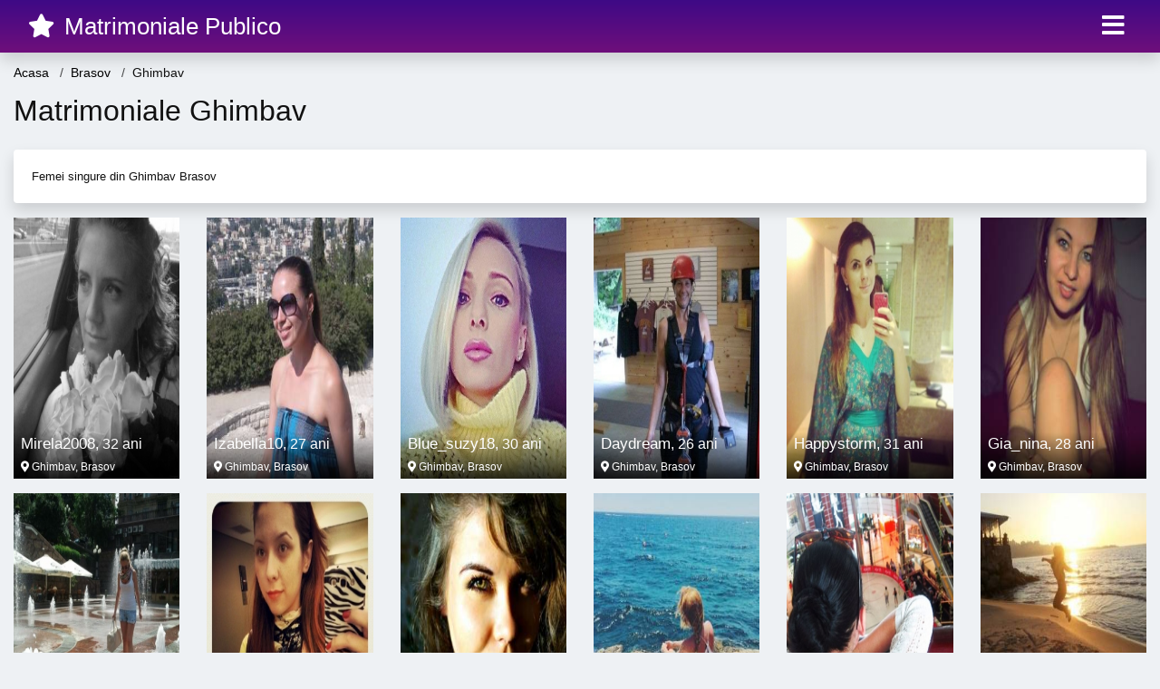

--- FILE ---
content_type: text/html; charset=UTF-8
request_url: https://matrimonialepublico.com/anunturi/brasov/ghimbav
body_size: 11275
content:
<!doctype html>
<html lang="ro">
<head>
<meta charset="utf-8">
<meta name="viewport" content="width=device-width, initial-scale=1, shrink-to-fit=no">

<title>Matrimoniale Ghimbav</title>


<link rel="dns-prefetch" href="//www.mediacx.com">
<link rel="dns-prefetch" href="//fonts.googleapis.com">
<link rel="dns-prefetch" href="//cdnjs.cloudflare.com">
<link rel="dns-prefetch" href="//cdn.jsdelivr.net">

<!--<link href="//fonts.googleapis.com/css2?family=Roboto:wght@300;400;600;700;800&display=swap" rel="stylesheet">-->

<link href="//cdnjs.cloudflare.com/ajax/libs/font-awesome/5.13.0/css/all.min.css" rel="stylesheet">

<style>
:root {
    --header-bg-color-from: #3E0986;
    --header-bg-color-to: #6F0F7B;
    --header-text-color: #FFF;
    --site-bg-color: #eef1f4;
    --site-text-color: #111111;
    --site-link-color: #f13656;
    --site-link-hover-color: #f13656;
    --site-theme-color: #f13656;
    --site-home-slider-bg-color: ;
    --home-newprofiles-bg-color: #ffffff;
    --site-home-icons-color: ;
    --profiles-btn-bg-color: #f13656;
    --profiles-btn-text-color: #ffffff;
}
.hi1 { background-image: url(/upload/matrimonialepublico.com/design/home/matrimoniale-intalniri-publi-24.jpg) !important;}
.hi2 { background-image: url(/upload/matrimonialepublico.com/design/home/matrimoniale-publi.jpg) !important;}
.hi3 { background-image: url(/upload/matrimonialepublico.com/design/home/matrimoniale-publitim.jpg) !important;}
.hi4 { background-image: url(/upload/matrimonialepublico.com/design/home/matrimoniale-romania.jpg) !important;}

</style>

<link href="/assets/css/prod/bootstrap.min.css?v=202204111456" rel="stylesheet">
<link href="/assets/css/prod/styles.css?v=202204111456" rel="stylesheet">

<link rel="canonical" href="https://matrimonialepublico.com/anunturi/brasov/ghimbav">
<link rel="shortcut icon" type="image/png" href="/static/images/favicon.ico">



<script src="/sixupush.sw.js?version=2.0.1"></script>


</head>
<body>


<div class="">

<header class="mainHeader small">
    
    <div class="position-relative">
        <div class="navbg bg-warning"></div>
        <nav class="navbar navbar-expand-lg navbar-dark shadow py-0">
            <div class="container-fluid">
                <a class="navbar-brand fs20 fs26-md" href="https://matrimonialepublico.com/">
                                        <i class="fas fa-star mr-1"></i>
                    <span class="">Matrimoniale Publico</span>
                                    </a>
                <button class="navbar-toggler" type="button" data-toggle="collapse" data-target="#navbarMain" aria-controls="navbarMain" aria-expanded="false" aria-label="Meniu"><span class="navbar-toggler-icon"></span></button>
                <div class="collapse navbar-collapse" id="navbarMain">
                    <ul class="navbar-nav ml-auto align-items-center">
                                                                        <li class="nav-item active dropdown">
                            <a class="nav-link dropdown-toggle_ fs28" href="" role="button" data-toggle="dropdown" aria-haspopup="true" aria-expanded="false">
                                <i class="fas fa-bars d-none d-md-inline-block"></i>
                            </a>
                            <div class="dropdown-menu dropdown-menu-right dropdown-multicol" style="z-index: 999 !important;">
                                <div class="dropdown-row">
                                                                                                                <!-- OLD -->
                                                                                                                                                                                <a class="dropdown-item" href="https://matrimonialepublico.com/matrimoniale/alba">Alba</a>
                                                                                            <a class="dropdown-item" href="https://matrimonialepublico.com/matrimoniale/arad">Arad</a>
                                                                                            <a class="dropdown-item" href="https://matrimonialepublico.com/matrimoniale/arges">Arges</a>
                                                                                            <a class="dropdown-item" href="https://matrimonialepublico.com/matrimoniale/bacau">Bacau</a>
                                                                                            <a class="dropdown-item" href="https://matrimonialepublico.com/matrimoniale/bihor">Bihor</a>
                                                                                            <a class="dropdown-item" href="https://matrimonialepublico.com/matrimoniale/bistrita-nasaud">Bistrita-Nasaud</a>
                                                                                            <a class="dropdown-item" href="https://matrimonialepublico.com/matrimoniale/botosani">Botosani</a>
                                                                                            <a class="dropdown-item" href="https://matrimonialepublico.com/matrimoniale/braila">Braila</a>
                                                                                            <a class="dropdown-item" href="https://matrimonialepublico.com/matrimoniale/brasov">Brasov</a>
                                                                                            <a class="dropdown-item" href="https://matrimonialepublico.com/matrimoniale/bucuresti">Bucuresti</a>
                                                                                            <a class="dropdown-item" href="https://matrimonialepublico.com/matrimoniale/buzau">Buzau</a>
                                                                                            <a class="dropdown-item" href="https://matrimonialepublico.com/matrimoniale/calarasi">Calarasi</a>
                                                                                            <a class="dropdown-item" href="https://matrimonialepublico.com/matrimoniale/caras-severin">Caras-Severin</a>
                                                                                            <a class="dropdown-item" href="https://matrimonialepublico.com/matrimoniale/cluj">Cluj</a>
                                                                                            <a class="dropdown-item" href="https://matrimonialepublico.com/matrimoniale/constanta">Constanta</a>
                                                                                            <a class="dropdown-item" href="https://matrimonialepublico.com/matrimoniale/covasna">Covasna</a>
                                                                                            <a class="dropdown-item" href="https://matrimonialepublico.com/matrimoniale/dambovita">Dambovita</a>
                                                                                            <a class="dropdown-item" href="https://matrimonialepublico.com/matrimoniale/dolj">Dolj</a>
                                                                                            <a class="dropdown-item" href="https://matrimonialepublico.com/matrimoniale/galati">Galati</a>
                                                                                            <a class="dropdown-item" href="https://matrimonialepublico.com/matrimoniale/giurgiu">Giurgiu</a>
                                                                                            <a class="dropdown-item" href="https://matrimonialepublico.com/matrimoniale/gorj">Gorj</a>
                                                                                            <a class="dropdown-item" href="https://matrimonialepublico.com/matrimoniale/harghita">Harghita</a>
                                                                                            <a class="dropdown-item" href="https://matrimonialepublico.com/matrimoniale/hunedoara">Hunedoara</a>
                                                                                            <a class="dropdown-item" href="https://matrimonialepublico.com/matrimoniale/ialomita">Ialomita</a>
                                                                                            <a class="dropdown-item" href="https://matrimonialepublico.com/matrimoniale/iasi">Iasi</a>
                                                                                            <a class="dropdown-item" href="https://matrimonialepublico.com/matrimoniale/ilfov">Ilfov</a>
                                                                                            <a class="dropdown-item" href="https://matrimonialepublico.com/matrimoniale/maramures">Maramures</a>
                                                                                            <a class="dropdown-item" href="https://matrimonialepublico.com/matrimoniale/mehedinti">Mehedinti</a>
                                                                                            <a class="dropdown-item" href="https://matrimonialepublico.com/matrimoniale/mures">Mures</a>
                                                                                            <a class="dropdown-item" href="https://matrimonialepublico.com/matrimoniale/neamt">Neamt</a>
                                                                                            <a class="dropdown-item" href="https://matrimonialepublico.com/matrimoniale/olt">Olt</a>
                                                                                            <a class="dropdown-item" href="https://matrimonialepublico.com/matrimoniale/prahova">Prahova</a>
                                                                                            <a class="dropdown-item" href="https://matrimonialepublico.com/matrimoniale/salaj">Salaj</a>
                                                                                            <a class="dropdown-item" href="https://matrimonialepublico.com/matrimoniale/satu-mare">Satu-Mare</a>
                                                                                            <a class="dropdown-item" href="https://matrimonialepublico.com/matrimoniale/sibiu">Sibiu</a>
                                                                                            <a class="dropdown-item" href="https://matrimonialepublico.com/matrimoniale/suceava">Suceava</a>
                                                                                            <a class="dropdown-item" href="https://matrimonialepublico.com/matrimoniale/teleorman">Teleorman</a>
                                                                                            <a class="dropdown-item" href="https://matrimonialepublico.com/matrimoniale/timis">Timis</a>
                                                                                            <a class="dropdown-item" href="https://matrimonialepublico.com/matrimoniale/tulcea">Tulcea</a>
                                                                                            <a class="dropdown-item" href="https://matrimonialepublico.com/matrimoniale/valcea">Valcea</a>
                                                                                            <a class="dropdown-item" href="https://matrimonialepublico.com/matrimoniale/vaslui">Vaslui</a>
                                                                                            <a class="dropdown-item" href="https://matrimonialepublico.com/matrimoniale/vrancea">Vrancea</a>
                                                                                                                                                                                            </div>
                            </div>
                        </li>
                                            </ul>
                </div>
            </div>
        </nav>
    </div>

    
    
</header>

<div class="container-fluid">


<ul class="breadcrumbs" itemscope="" itemtype="https://schema.org/BreadcrumbList">
    <li itemprop="itemListElement" itemscope="" itemtype="http://schema.org/ListItem">
        <a itemprop="item" href="https://matrimonialepublico.com/"><span itemprop="name">Acasa</span></a>
        <meta itemprop="position" content="1">
    </li>
                <li itemprop="itemListElement" itemscope="" itemtype="http://schema.org/ListItem">
            <a itemprop="item" href="https://matrimonialepublico.com/matrimoniale/brasov"> <span itemprop="name">Brasov</span></a>
            <meta itemprop="position" content="2">
        </li>
        <li class="current">Ghimbav</li>
    </ul>

<div class="d-flex py-4">
    <h1 class="fs24 fs32-md m-0">Matrimoniale Ghimbav</h1>
</div>

<div class="card border-0 shadow mb-3">
    <div class="card-body fs13">
                            <div class="boxVMore">
                <div class="boxVMoreTxtBox"><div class="boxVMoreTxt"><p class="mb-0">Femei singure din Ghimbav Brasov</p></div></div>
                <div class="boxVMoreBtn"><a href="#"><i class="fa fa-angle-down"></i></a></div>
            </div>
            </div>
</div>


<div class="profilesList mb-4" data-base="https://matrimonialepublico.com">
    <div class="row">
                        <div class="col-12 col-sm-6 col-md-2 col-lg-2 d-md-flex">
        <div class="profile2 d-flex flex-column minw100 mb-3 btnProfileSWS mcPointer" data-profile-id="6969" data-profile-name="Mirela2008" data-profile-age="32" data-profile-city="Ghimbav, Brasov">
            <div class="image flex-shrink-0">
            <img data-original="https://www.mediacx.com/mezo/upload/thumbs/150-2755562_1969.jpg" alt="" class="lazyload img-fluid w-100" style="height: 288px;">
        </div>
        <div class="text ">
            <div class="name fs15 fs17-md pl-2 mb-1">Mirela2008<span class="age fs16">, 32 ani</span></div>
                                    <div class="city fs12 pl-2 mb-1"><i class="fas fa-map-marker-alt"></i> Ghimbav, Brasov</div>
                                            </div>
            </div>
</div><div class="col-12 col-sm-6 col-md-2 col-lg-2 d-md-flex">
        <div class="profile2 d-flex flex-column minw100 mb-3 btnProfileSWS mcPointer" data-profile-id="1393" data-profile-name="Izabella10" data-profile-age="27" data-profile-city="Ghimbav, Brasov">
            <div class="image flex-shrink-0">
            <img data-original="https://www.mediacx.com/123matrimoniale/upload/thumbs/150-6122384_1393.jpg" alt="" class="lazyload img-fluid w-100" style="height: 288px;">
        </div>
        <div class="text ">
            <div class="name fs15 fs17-md pl-2 mb-1">Izabella10<span class="age fs16">, 27 ani</span></div>
                                    <div class="city fs12 pl-2 mb-1"><i class="fas fa-map-marker-alt"></i> Ghimbav, Brasov</div>
                                            </div>
            </div>
</div><div class="col-12 col-sm-6 col-md-2 col-lg-2 d-md-flex">
        <div class="profile2 d-flex flex-column minw100 mb-3 btnProfileSWS mcPointer" data-profile-id="8334" data-profile-name="Blue_suzy18" data-profile-age="30" data-profile-city="Ghimbav, Brasov">
            <div class="image flex-shrink-0">
            <img data-original="https://www.mediacx.com/mezo/upload/thumbs/150-3606799_3334.jpg" alt="" class="lazyload img-fluid w-100" style="height: 288px;">
        </div>
        <div class="text ">
            <div class="name fs15 fs17-md pl-2 mb-1">Blue_suzy18<span class="age fs16">, 30 ani</span></div>
                                    <div class="city fs12 pl-2 mb-1"><i class="fas fa-map-marker-alt"></i> Ghimbav, Brasov</div>
                                            </div>
            </div>
</div><div class="col-12 col-sm-6 col-md-2 col-lg-2 d-md-flex">
        <div class="profile2 d-flex flex-column minw100 mb-3 btnProfileSWS mcPointer" data-profile-id="8104" data-profile-name="Daydream" data-profile-age="26" data-profile-city="Ghimbav, Brasov">
            <div class="image flex-shrink-0">
            <img data-original="https://www.mediacx.com/mezo/upload/thumbs/150-6718435_3104.jpg" alt="" class="lazyload img-fluid w-100" style="height: 288px;">
        </div>
        <div class="text ">
            <div class="name fs15 fs17-md pl-2 mb-1">Daydream<span class="age fs16">, 26 ani</span></div>
                                    <div class="city fs12 pl-2 mb-1"><i class="fas fa-map-marker-alt"></i> Ghimbav, Brasov</div>
                                            </div>
            </div>
</div><div class="col-12 col-sm-6 col-md-2 col-lg-2 d-md-flex">
        <div class="profile2 d-flex flex-column minw100 mb-3 btnProfileSWS mcPointer" data-profile-id="6503" data-profile-name="Happystorm" data-profile-age="31" data-profile-city="Ghimbav, Brasov">
            <div class="image flex-shrink-0">
            <img data-original="https://www.mediacx.com/mezo/upload/thumbs/150-1839131_1503.jpg" alt="" class="lazyload img-fluid w-100" style="height: 288px;">
        </div>
        <div class="text ">
            <div class="name fs15 fs17-md pl-2 mb-1">Happystorm<span class="age fs16">, 31 ani</span></div>
                                    <div class="city fs12 pl-2 mb-1"><i class="fas fa-map-marker-alt"></i> Ghimbav, Brasov</div>
                                            </div>
            </div>
</div><div class="col-12 col-sm-6 col-md-2 col-lg-2 d-md-flex">
        <div class="profile2 d-flex flex-column minw100 mb-3 btnProfileSWS mcPointer" data-profile-id="3492" data-profile-name="Gia_nina" data-profile-age="28" data-profile-city="Ghimbav, Brasov">
            <div class="image flex-shrink-0">
            <img data-original="https://www.mediacx.com/123matrimoniale/upload/thumbs/150-4729102_3492.jpg" alt="" class="lazyload img-fluid w-100" style="height: 288px;">
        </div>
        <div class="text ">
            <div class="name fs15 fs17-md pl-2 mb-1">Gia_nina<span class="age fs16">, 28 ani</span></div>
                                    <div class="city fs12 pl-2 mb-1"><i class="fas fa-map-marker-alt"></i> Ghimbav, Brasov</div>
                                            </div>
            </div>
</div><div class="col-12 col-sm-6 col-md-2 col-lg-2 d-md-flex">
        <div class="profile2 d-flex flex-column minw100 mb-3 btnProfileSWS mcPointer" data-profile-id="7921" data-profile-name="Byby_35" data-profile-age="32" data-profile-city="Ghimbav, Brasov">
            <div class="image flex-shrink-0">
            <img data-original="https://www.mediacx.com/mezo/upload/thumbs/150-6100586_2921.jpg" alt="" class="lazyload img-fluid w-100" style="height: 288px;">
        </div>
        <div class="text ">
            <div class="name fs15 fs17-md pl-2 mb-1">Byby_35<span class="age fs16">, 32 ani</span></div>
                                    <div class="city fs12 pl-2 mb-1"><i class="fas fa-map-marker-alt"></i> Ghimbav, Brasov</div>
                                            </div>
            </div>
</div><div class="col-12 col-sm-6 col-md-2 col-lg-2 d-md-flex">
        <div class="profile2 d-flex flex-column minw100 mb-3 btnProfileSWS mcPointer" data-profile-id="9495" data-profile-name="Lissaro" data-profile-age="29" data-profile-city="Ghimbav, Brasov">
            <div class="image flex-shrink-0">
            <img data-original="https://www.mediacx.com/mezo/upload/thumbs/150-4363543_4495.jpg" alt="" class="lazyload img-fluid w-100" style="height: 288px;">
        </div>
        <div class="text ">
            <div class="name fs15 fs17-md pl-2 mb-1">Lissaro<span class="age fs16">, 29 ani</span></div>
                                    <div class="city fs12 pl-2 mb-1"><i class="fas fa-map-marker-alt"></i> Ghimbav, Brasov</div>
                                            </div>
            </div>
</div><div class="col-12 col-sm-6 col-md-2 col-lg-2 d-md-flex">
        <div class="profile2 d-flex flex-column minw100 mb-3 btnProfileSWS mcPointer" data-profile-id="3923" data-profile-name="Agneta" data-profile-age="34" data-profile-city="Ghimbav, Brasov">
            <div class="image flex-shrink-0">
            <img data-original="https://www.mediacx.com/123matrimoniale/upload/thumbs/150-9307605_3923.jpg" alt="" class="lazyload img-fluid w-100" style="height: 288px;">
        </div>
        <div class="text ">
            <div class="name fs15 fs17-md pl-2 mb-1">Agneta<span class="age fs16">, 34 ani</span></div>
                                    <div class="city fs12 pl-2 mb-1"><i class="fas fa-map-marker-alt"></i> Ghimbav, Brasov</div>
                                            </div>
            </div>
</div><div class="col-12 col-sm-6 col-md-2 col-lg-2 d-md-flex">
        <div class="profile2 d-flex flex-column minw100 mb-3 btnProfileSWS mcPointer" data-profile-id="4010" data-profile-name="Sinceritae" data-profile-age="34" data-profile-city="Ghimbav, Brasov">
            <div class="image flex-shrink-0">
            <img data-original="https://www.mediacx.com/123matrimoniale/upload/thumbs/150-8937811_4010.jpg" alt="" class="lazyload img-fluid w-100" style="height: 288px;">
        </div>
        <div class="text ">
            <div class="name fs15 fs17-md pl-2 mb-1">Sinceritae<span class="age fs16">, 34 ani</span></div>
                                    <div class="city fs12 pl-2 mb-1"><i class="fas fa-map-marker-alt"></i> Ghimbav, Brasov</div>
                                            </div>
            </div>
</div><div class="col-12 col-sm-6 col-md-2 col-lg-2 d-md-flex">
        <div class="profile2 d-flex flex-column minw100 mb-3 btnProfileSWS mcPointer" data-profile-id="7736" data-profile-name="Crs_cristina" data-profile-age="29" data-profile-city="Ghimbav, Brasov">
            <div class="image flex-shrink-0">
            <img data-original="https://www.mediacx.com/mezo/upload/thumbs/150-5950426_2736.jpg" alt="" class="lazyload img-fluid w-100" style="height: 288px;">
        </div>
        <div class="text ">
            <div class="name fs15 fs17-md pl-2 mb-1">Crs_cristina<span class="age fs16">, 29 ani</span></div>
                                    <div class="city fs12 pl-2 mb-1"><i class="fas fa-map-marker-alt"></i> Ghimbav, Brasov</div>
                                            </div>
            </div>
</div><div class="col-12 col-sm-6 col-md-2 col-lg-2 d-md-flex">
        <div class="profile2 d-flex flex-column minw100 mb-3 btnProfileSWS mcPointer" data-profile-id="833" data-profile-name="Zoronica" data-profile-age="26" data-profile-city="Ghimbav, Brasov">
            <div class="image flex-shrink-0">
            <img data-original="https://www.mediacx.com/123matrimoniale/upload/thumbs/150-6901962_833.jpg" alt="" class="lazyload img-fluid w-100" style="height: 288px;">
        </div>
        <div class="text ">
            <div class="name fs15 fs17-md pl-2 mb-1">Zoronica<span class="age fs16">, 26 ani</span></div>
                                    <div class="city fs12 pl-2 mb-1"><i class="fas fa-map-marker-alt"></i> Ghimbav, Brasov</div>
                                            </div>
            </div>
</div><div class="col-12 col-sm-6 col-md-2 col-lg-2 d-md-flex">
        <div class="profile2 d-flex flex-column minw100 mb-3 btnProfileSWS mcPointer" data-profile-id="6870" data-profile-name="Bulbucan" data-profile-age="29" data-profile-city="Ghimbav, Brasov">
            <div class="image flex-shrink-0">
            <img data-original="https://www.mediacx.com/mezo/upload/thumbs/150-3756175_1870.jpg" alt="" class="lazyload img-fluid w-100" style="height: 288px;">
        </div>
        <div class="text ">
            <div class="name fs15 fs17-md pl-2 mb-1">Bulbucan<span class="age fs16">, 29 ani</span></div>
                                    <div class="city fs12 pl-2 mb-1"><i class="fas fa-map-marker-alt"></i> Ghimbav, Brasov</div>
                                            </div>
            </div>
</div><div class="col-12 col-sm-6 col-md-2 col-lg-2 d-md-flex">
        <div class="profile2 d-flex flex-column minw100 mb-3 btnProfileSWS mcPointer" data-profile-id="6216" data-profile-name="Sedra" data-profile-age="33" data-profile-city="Ghimbav, Brasov">
            <div class="image flex-shrink-0">
            <img data-original="https://www.mediacx.com/mezo/upload/thumbs/150-3672214_1216.jpg" alt="" class="lazyload img-fluid w-100" style="height: 288px;">
        </div>
        <div class="text ">
            <div class="name fs15 fs17-md pl-2 mb-1">Sedra<span class="age fs16">, 33 ani</span></div>
                                    <div class="city fs12 pl-2 mb-1"><i class="fas fa-map-marker-alt"></i> Ghimbav, Brasov</div>
                                            </div>
            </div>
</div><div class="col-12 col-sm-6 col-md-2 col-lg-2 d-md-flex">
        <div class="profile2 d-flex flex-column minw100 mb-3 btnProfileSWS mcPointer" data-profile-id="606" data-profile-name="Giulia_g1u" data-profile-age="26" data-profile-city="Ghimbav, Brasov">
            <div class="image flex-shrink-0">
            <img data-original="https://www.mediacx.com/123matrimoniale/upload/thumbs/150-1780542_606.jpg" alt="" class="lazyload img-fluid w-100" style="height: 288px;">
        </div>
        <div class="text ">
            <div class="name fs15 fs17-md pl-2 mb-1">Giulia_g1u<span class="age fs16">, 26 ani</span></div>
                                    <div class="city fs12 pl-2 mb-1"><i class="fas fa-map-marker-alt"></i> Ghimbav, Brasov</div>
                                            </div>
            </div>
</div><div class="col-12 col-sm-6 col-md-2 col-lg-2 d-md-flex">
        <div class="profile2 d-flex flex-column minw100 mb-3 btnProfileSWS mcPointer" data-profile-id="3149" data-profile-name="Lynna" data-profile-age="27" data-profile-city="Ghimbav, Brasov">
            <div class="image flex-shrink-0">
            <img data-original="https://www.mediacx.com/123matrimoniale/upload/thumbs/150-1542155_3149.jpg" alt="" class="lazyload img-fluid w-100" style="height: 288px;">
        </div>
        <div class="text ">
            <div class="name fs15 fs17-md pl-2 mb-1">Lynna<span class="age fs16">, 27 ani</span></div>
                                    <div class="city fs12 pl-2 mb-1"><i class="fas fa-map-marker-alt"></i> Ghimbav, Brasov</div>
                                            </div>
            </div>
</div><div class="col-12 col-sm-6 col-md-2 col-lg-2 d-md-flex">
        <div class="profile2 d-flex flex-column minw100 mb-3 btnProfileSWS mcPointer" data-profile-id="6988" data-profile-name="Sweet_dream" data-profile-age="34" data-profile-city="Ghimbav, Brasov">
            <div class="image flex-shrink-0">
            <img data-original="https://www.mediacx.com/mezo/upload/thumbs/150-2012672_1988.jpg" alt="" class="lazyload img-fluid w-100" style="height: 288px;">
        </div>
        <div class="text ">
            <div class="name fs15 fs17-md pl-2 mb-1">Sweet_dream<span class="age fs16">, 34 ani</span></div>
                                    <div class="city fs12 pl-2 mb-1"><i class="fas fa-map-marker-alt"></i> Ghimbav, Brasov</div>
                                            </div>
            </div>
</div><div class="col-12 col-sm-6 col-md-2 col-lg-2 d-md-flex">
        <div class="profile2 d-flex flex-column minw100 mb-3 btnProfileSWS mcPointer" data-profile-id="5991" data-profile-name="Vinter_gabi" data-profile-age="34" data-profile-city="Ghimbav, Brasov">
            <div class="image flex-shrink-0">
            <img data-original="https://www.mediacx.com/mezo/upload/thumbs/150-9515383_991.jpg" alt="" class="lazyload img-fluid w-100" style="height: 288px;">
        </div>
        <div class="text ">
            <div class="name fs15 fs17-md pl-2 mb-1">Vinter_gabi<span class="age fs16">, 34 ani</span></div>
                                    <div class="city fs12 pl-2 mb-1"><i class="fas fa-map-marker-alt"></i> Ghimbav, Brasov</div>
                                            </div>
            </div>
</div><div class="col-12 col-sm-6 col-md-2 col-lg-2 d-md-flex">
        <div class="profile2 d-flex flex-column minw100 mb-3 btnProfileSWS mcPointer" data-profile-id="7452" data-profile-name="Mary35" data-profile-age="28" data-profile-city="Ghimbav, Brasov">
            <div class="image flex-shrink-0">
            <img data-original="https://www.mediacx.com/mezo/upload/thumbs/150-2073269_2452.jpg" alt="" class="lazyload img-fluid w-100" style="height: 288px;">
        </div>
        <div class="text ">
            <div class="name fs15 fs17-md pl-2 mb-1">Mary35<span class="age fs16">, 28 ani</span></div>
                                    <div class="city fs12 pl-2 mb-1"><i class="fas fa-map-marker-alt"></i> Ghimbav, Brasov</div>
                                            </div>
            </div>
</div><div class="col-12 col-sm-6 col-md-2 col-lg-2 d-md-flex">
        <div class="profile2 d-flex flex-column minw100 mb-3 btnProfileSWS mcPointer" data-profile-id="5108" data-profile-name="Noi_noi" data-profile-age="32" data-profile-city="Ghimbav, Brasov">
            <div class="image flex-shrink-0">
            <img data-original="https://www.mediacx.com/mezo/upload/thumbs/150-5791313_108.jpg" alt="" class="lazyload img-fluid w-100" style="height: 288px;">
        </div>
        <div class="text ">
            <div class="name fs15 fs17-md pl-2 mb-1">Noi_noi<span class="age fs16">, 32 ani</span></div>
                                    <div class="city fs12 pl-2 mb-1"><i class="fas fa-map-marker-alt"></i> Ghimbav, Brasov</div>
                                            </div>
            </div>
</div><div class="col-12 col-sm-6 col-md-2 col-lg-2 d-md-flex">
        <div class="profile2 d-flex flex-column minw100 mb-3 btnProfileSWS mcPointer" data-profile-id="5588" data-profile-name="Jony_198440" data-profile-age="32" data-profile-city="Ghimbav, Brasov">
            <div class="image flex-shrink-0">
            <img data-original="https://www.mediacx.com/mezo/upload/thumbs/150-6807575_588.jpg" alt="" class="lazyload img-fluid w-100" style="height: 288px;">
        </div>
        <div class="text ">
            <div class="name fs15 fs17-md pl-2 mb-1">Jony_198440<span class="age fs16">, 32 ani</span></div>
                                    <div class="city fs12 pl-2 mb-1"><i class="fas fa-map-marker-alt"></i> Ghimbav, Brasov</div>
                                            </div>
            </div>
</div><div class="col-12 col-sm-6 col-md-2 col-lg-2 d-md-flex">
        <div class="profile2 d-flex flex-column minw100 mb-3 btnProfileSWS mcPointer" data-profile-id="7800" data-profile-name="Cykyta" data-profile-age="32" data-profile-city="Ghimbav, Brasov">
            <div class="image flex-shrink-0">
            <img data-original="https://www.mediacx.com/mezo/upload/thumbs/150-9257696_2800.jpg" alt="" class="lazyload img-fluid w-100" style="height: 288px;">
        </div>
        <div class="text ">
            <div class="name fs15 fs17-md pl-2 mb-1">Cykyta<span class="age fs16">, 32 ani</span></div>
                                    <div class="city fs12 pl-2 mb-1"><i class="fas fa-map-marker-alt"></i> Ghimbav, Brasov</div>
                                            </div>
            </div>
</div><div class="col-12 col-sm-6 col-md-2 col-lg-2 d-md-flex">
        <div class="profile2 d-flex flex-column minw100 mb-3 btnProfileSWS mcPointer" data-profile-id="7983" data-profile-name="Marytown" data-profile-age="29" data-profile-city="Ghimbav, Brasov">
            <div class="image flex-shrink-0">
            <img data-original="https://www.mediacx.com/mezo/upload/thumbs/150-1348735_2983.jpg" alt="" class="lazyload img-fluid w-100" style="height: 288px;">
        </div>
        <div class="text ">
            <div class="name fs15 fs17-md pl-2 mb-1">Marytown<span class="age fs16">, 29 ani</span></div>
                                    <div class="city fs12 pl-2 mb-1"><i class="fas fa-map-marker-alt"></i> Ghimbav, Brasov</div>
                                            </div>
            </div>
</div><div class="col-12 col-sm-6 col-md-2 col-lg-2 d-md-flex">
        <div class="profile2 d-flex flex-column minw100 mb-3 btnProfileSWS mcPointer" data-profile-id="9257" data-profile-name="Smenn" data-profile-age="28" data-profile-city="Ghimbav, Brasov">
            <div class="image flex-shrink-0">
            <img data-original="https://www.mediacx.com/mezo/upload/thumbs/150-5925313_4257.jpg" alt="" class="lazyload img-fluid w-100" style="height: 288px;">
        </div>
        <div class="text ">
            <div class="name fs15 fs17-md pl-2 mb-1">Smenn<span class="age fs16">, 28 ani</span></div>
                                    <div class="city fs12 pl-2 mb-1"><i class="fas fa-map-marker-alt"></i> Ghimbav, Brasov</div>
                                            </div>
            </div>
</div><div class="col-12 col-sm-6 col-md-2 col-lg-2 d-md-flex">
        <div class="profile2 d-flex flex-column minw100 mb-3 btnProfileSWS mcPointer" data-profile-id="3115" data-profile-name="Andreea_gabriela" data-profile-age="33" data-profile-city="Ghimbav, Brasov">
            <div class="image flex-shrink-0">
            <img data-original="https://www.mediacx.com/123matrimoniale/upload/thumbs/150-8888044_3115.jpg" alt="" class="lazyload img-fluid w-100" style="height: 288px;">
        </div>
        <div class="text ">
            <div class="name fs15 fs17-md pl-2 mb-1">Andreea_gabriela<span class="age fs16">, 33 ani</span></div>
                                    <div class="city fs12 pl-2 mb-1"><i class="fas fa-map-marker-alt"></i> Ghimbav, Brasov</div>
                                            </div>
            </div>
</div><div class="col-12 col-sm-6 col-md-2 col-lg-2 d-md-flex">
        <div class="profile2 d-flex flex-column minw100 mb-3 btnProfileSWS mcPointer" data-profile-id="8547" data-profile-name="Andriana" data-profile-age="30" data-profile-city="Ghimbav, Brasov">
            <div class="image flex-shrink-0">
            <img data-original="https://www.mediacx.com/mezo/upload/thumbs/150-4182312_3547.jpg" alt="" class="lazyload img-fluid w-100" style="height: 288px;">
        </div>
        <div class="text ">
            <div class="name fs15 fs17-md pl-2 mb-1">Andriana<span class="age fs16">, 30 ani</span></div>
                                    <div class="city fs12 pl-2 mb-1"><i class="fas fa-map-marker-alt"></i> Ghimbav, Brasov</div>
                                            </div>
            </div>
</div><div class="col-12 col-sm-6 col-md-2 col-lg-2 d-md-flex">
        <div class="profile2 d-flex flex-column minw100 mb-3 btnProfileSWS mcPointer" data-profile-id="5125" data-profile-name="Cora_lia" data-profile-age="27" data-profile-city="Ghimbav, Brasov">
            <div class="image flex-shrink-0">
            <img data-original="https://www.mediacx.com/mezo/upload/thumbs/150-4772144_125.jpg" alt="" class="lazyload img-fluid w-100" style="height: 288px;">
        </div>
        <div class="text ">
            <div class="name fs15 fs17-md pl-2 mb-1">Cora_lia<span class="age fs16">, 27 ani</span></div>
                                    <div class="city fs12 pl-2 mb-1"><i class="fas fa-map-marker-alt"></i> Ghimbav, Brasov</div>
                                            </div>
            </div>
</div><div class="col-12 col-sm-6 col-md-2 col-lg-2 d-md-flex">
        <div class="profile2 d-flex flex-column minw100 mb-3 btnProfileSWS mcPointer" data-profile-id="7315" data-profile-name="Simo23" data-profile-age="27" data-profile-city="Ghimbav, Brasov">
            <div class="image flex-shrink-0">
            <img data-original="https://www.mediacx.com/mezo/upload/thumbs/150-2818145_2315.jpg" alt="" class="lazyload img-fluid w-100" style="height: 288px;">
        </div>
        <div class="text ">
            <div class="name fs15 fs17-md pl-2 mb-1">Simo23<span class="age fs16">, 27 ani</span></div>
                                    <div class="city fs12 pl-2 mb-1"><i class="fas fa-map-marker-alt"></i> Ghimbav, Brasov</div>
                                            </div>
            </div>
</div><div class="col-12 col-sm-6 col-md-2 col-lg-2 d-md-flex">
        <div class="profile2 d-flex flex-column minw100 mb-3 btnProfileSWS mcPointer" data-profile-id="1010" data-profile-name="Stelli_ramona" data-profile-age="33" data-profile-city="Ghimbav, Brasov">
            <div class="image flex-shrink-0">
            <img data-original="https://www.mediacx.com/123matrimoniale/upload/thumbs/150-3897025_1010.jpg" alt="" class="lazyload img-fluid w-100" style="height: 288px;">
        </div>
        <div class="text ">
            <div class="name fs15 fs17-md pl-2 mb-1">Stelli_ramona<span class="age fs16">, 33 ani</span></div>
                                    <div class="city fs12 pl-2 mb-1"><i class="fas fa-map-marker-alt"></i> Ghimbav, Brasov</div>
                                            </div>
            </div>
</div><div class="col-12 col-sm-6 col-md-2 col-lg-2 d-md-flex">
        <div class="profile2 d-flex flex-column minw100 mb-3 btnProfileSWS mcPointer" data-profile-id="5761" data-profile-name="Nykol" data-profile-age="33" data-profile-city="Ghimbav, Brasov">
            <div class="image flex-shrink-0">
            <img data-original="https://www.mediacx.com/mezo/upload/thumbs/150-8060873_761.jpg" alt="" class="lazyload img-fluid w-100" style="height: 288px;">
        </div>
        <div class="text ">
            <div class="name fs15 fs17-md pl-2 mb-1">Nykol<span class="age fs16">, 33 ani</span></div>
                                    <div class="city fs12 pl-2 mb-1"><i class="fas fa-map-marker-alt"></i> Ghimbav, Brasov</div>
                                            </div>
            </div>
</div><div class="col-12 col-sm-6 col-md-2 col-lg-2 d-md-flex">
        <div class="profile2 d-flex flex-column minw100 mb-3 btnProfileSWS mcPointer" data-profile-id="8241" data-profile-name="Sorinafluturash" data-profile-age="31" data-profile-city="Ghimbav, Brasov">
            <div class="image flex-shrink-0">
            <img data-original="https://www.mediacx.com/mezo/upload/thumbs/150-4567613_3241.jpg" alt="" class="lazyload img-fluid w-100" style="height: 288px;">
        </div>
        <div class="text ">
            <div class="name fs15 fs17-md pl-2 mb-1">Sorinafluturash<span class="age fs16">, 31 ani</span></div>
                                    <div class="city fs12 pl-2 mb-1"><i class="fas fa-map-marker-alt"></i> Ghimbav, Brasov</div>
                                            </div>
            </div>
</div><div class="col-12 col-sm-6 col-md-2 col-lg-2 d-md-flex">
        <div class="profile2 d-flex flex-column minw100 mb-3 btnProfileSWS mcPointer" data-profile-id="8457" data-profile-name="Andreea24444" data-profile-age="30" data-profile-city="Ghimbav, Brasov">
            <div class="image flex-shrink-0">
            <img data-original="https://www.mediacx.com/mezo/upload/thumbs/150-1242621_3457.jpg" alt="" class="lazyload img-fluid w-100" style="height: 288px;">
        </div>
        <div class="text ">
            <div class="name fs15 fs17-md pl-2 mb-1">Andreea24444<span class="age fs16">, 30 ani</span></div>
                                    <div class="city fs12 pl-2 mb-1"><i class="fas fa-map-marker-alt"></i> Ghimbav, Brasov</div>
                                            </div>
            </div>
</div><div class="col-12 col-sm-6 col-md-2 col-lg-2 d-md-flex">
        <div class="profile2 d-flex flex-column minw100 mb-3 btnProfileSWS mcPointer" data-profile-id="2468" data-profile-name="Katti" data-profile-age="32" data-profile-city="Ghimbav, Brasov">
            <div class="image flex-shrink-0">
            <img data-original="https://www.mediacx.com/123matrimoniale/upload/thumbs/150-1760455_2468.jpg" alt="" class="lazyload img-fluid w-100" style="height: 288px;">
        </div>
        <div class="text ">
            <div class="name fs15 fs17-md pl-2 mb-1">Katti<span class="age fs16">, 32 ani</span></div>
                                    <div class="city fs12 pl-2 mb-1"><i class="fas fa-map-marker-alt"></i> Ghimbav, Brasov</div>
                                            </div>
            </div>
</div><div class="col-12 col-sm-6 col-md-2 col-lg-2 d-md-flex">
        <div class="profile2 d-flex flex-column minw100 mb-3 btnProfileSWS mcPointer" data-profile-id="3623" data-profile-name="Anamariamaria" data-profile-age="26" data-profile-city="Ghimbav, Brasov">
            <div class="image flex-shrink-0">
            <img data-original="https://www.mediacx.com/123matrimoniale/upload/thumbs/150-5968515_3623.jpg" alt="" class="lazyload img-fluid w-100" style="height: 288px;">
        </div>
        <div class="text ">
            <div class="name fs15 fs17-md pl-2 mb-1">Anamariamaria<span class="age fs16">, 26 ani</span></div>
                                    <div class="city fs12 pl-2 mb-1"><i class="fas fa-map-marker-alt"></i> Ghimbav, Brasov</div>
                                            </div>
            </div>
</div><div class="col-12 col-sm-6 col-md-2 col-lg-2 d-md-flex">
        <div class="profile2 d-flex flex-column minw100 mb-3 btnProfileSWS mcPointer" data-profile-id="2494" data-profile-name="Nimicnupreaconteaza" data-profile-age="35" data-profile-city="Ghimbav, Brasov">
            <div class="image flex-shrink-0">
            <img data-original="https://www.mediacx.com/123matrimoniale/upload/thumbs/150-9671946_2494.jpg" alt="" class="lazyload img-fluid w-100" style="height: 288px;">
        </div>
        <div class="text ">
            <div class="name fs15 fs17-md pl-2 mb-1">Nimicnupreaconteaza<span class="age fs16">, 35 ani</span></div>
                                    <div class="city fs12 pl-2 mb-1"><i class="fas fa-map-marker-alt"></i> Ghimbav, Brasov</div>
                                            </div>
            </div>
</div><div class="col-12 col-sm-6 col-md-2 col-lg-2 d-md-flex">
        <div class="profile2 d-flex flex-column minw100 mb-3 btnProfileSWS mcPointer" data-profile-id="1861" data-profile-name="Mariaagapie" data-profile-age="29" data-profile-city="Ghimbav, Brasov">
            <div class="image flex-shrink-0">
            <img data-original="https://www.mediacx.com/123matrimoniale/upload/thumbs/150-8628601_1861.jpg" alt="" class="lazyload img-fluid w-100" style="height: 288px;">
        </div>
        <div class="text ">
            <div class="name fs15 fs17-md pl-2 mb-1">Mariaagapie<span class="age fs16">, 29 ani</span></div>
                                    <div class="city fs12 pl-2 mb-1"><i class="fas fa-map-marker-alt"></i> Ghimbav, Brasov</div>
                                            </div>
            </div>
</div><div class="col-12 col-sm-6 col-md-2 col-lg-2 d-md-flex">
        <div class="profile2 d-flex flex-column minw100 mb-3 btnProfileSWS mcPointer" data-profile-id="1547" data-profile-name="Ica1956" data-profile-age="27" data-profile-city="Ghimbav, Brasov">
            <div class="image flex-shrink-0">
            <img data-original="https://www.mediacx.com/123matrimoniale/upload/thumbs/150-5164683_1547.jpg" alt="" class="lazyload img-fluid w-100" style="height: 288px;">
        </div>
        <div class="text ">
            <div class="name fs15 fs17-md pl-2 mb-1">Ica1956<span class="age fs16">, 27 ani</span></div>
                                    <div class="city fs12 pl-2 mb-1"><i class="fas fa-map-marker-alt"></i> Ghimbav, Brasov</div>
                                            </div>
            </div>
</div><div class="col-12 col-sm-6 col-md-2 col-lg-2 d-md-flex">
        <div class="profile2 d-flex flex-column minw100 mb-3 btnProfileSWS mcPointer" data-profile-id="8116" data-profile-name="Kitzi" data-profile-age="26" data-profile-city="Ghimbav, Brasov">
            <div class="image flex-shrink-0">
            <img data-original="https://www.mediacx.com/mezo/upload/thumbs/150-1112762_3116.jpg" alt="" class="lazyload img-fluid w-100" style="height: 288px;">
        </div>
        <div class="text ">
            <div class="name fs15 fs17-md pl-2 mb-1">Kitzi<span class="age fs16">, 26 ani</span></div>
                                    <div class="city fs12 pl-2 mb-1"><i class="fas fa-map-marker-alt"></i> Ghimbav, Brasov</div>
                                            </div>
            </div>
</div><div class="col-12 col-sm-6 col-md-2 col-lg-2 d-md-flex">
        <div class="profile2 d-flex flex-column minw100 mb-3 btnProfileSWS mcPointer" data-profile-id="7611" data-profile-name="Bujor16nicoleta" data-profile-age="27" data-profile-city="Ghimbav, Brasov">
            <div class="image flex-shrink-0">
            <img data-original="https://www.mediacx.com/mezo/upload/thumbs/150-9905490_2611.jpg" alt="" class="lazyload img-fluid w-100" style="height: 288px;">
        </div>
        <div class="text ">
            <div class="name fs15 fs17-md pl-2 mb-1">Bujor16nicoleta<span class="age fs16">, 27 ani</span></div>
                                    <div class="city fs12 pl-2 mb-1"><i class="fas fa-map-marker-alt"></i> Ghimbav, Brasov</div>
                                            </div>
            </div>
</div><div class="col-12 col-sm-6 col-md-2 col-lg-2 d-md-flex">
        <div class="profile2 d-flex flex-column minw100 mb-3 btnProfileSWS mcPointer" data-profile-id="6724" data-profile-name="Ioanahappy" data-profile-age="30" data-profile-city="Ghimbav, Brasov">
            <div class="image flex-shrink-0">
            <img data-original="https://www.mediacx.com/mezo/upload/thumbs/150-7592499_1724.jpg" alt="" class="lazyload img-fluid w-100" style="height: 288px;">
        </div>
        <div class="text ">
            <div class="name fs15 fs17-md pl-2 mb-1">Ioanahappy<span class="age fs16">, 30 ani</span></div>
                                    <div class="city fs12 pl-2 mb-1"><i class="fas fa-map-marker-alt"></i> Ghimbav, Brasov</div>
                                            </div>
            </div>
</div><div class="col-12 col-sm-6 col-md-2 col-lg-2 d-md-flex">
        <div class="profile2 d-flex flex-column minw100 mb-3 btnProfileSWS mcPointer" data-profile-id="5951" data-profile-name="Kassandra200" data-profile-age="32" data-profile-city="Ghimbav, Brasov">
            <div class="image flex-shrink-0">
            <img data-original="https://www.mediacx.com/mezo/upload/thumbs/150-1085477_951.jpg" alt="" class="lazyload img-fluid w-100" style="height: 288px;">
        </div>
        <div class="text ">
            <div class="name fs15 fs17-md pl-2 mb-1">Kassandra200<span class="age fs16">, 32 ani</span></div>
                                    <div class="city fs12 pl-2 mb-1"><i class="fas fa-map-marker-alt"></i> Ghimbav, Brasov</div>
                                            </div>
            </div>
</div><div class="col-12 col-sm-6 col-md-2 col-lg-2 d-md-flex">
        <div class="profile2 d-flex flex-column minw100 mb-3 btnProfileSWS mcPointer" data-profile-id="2278" data-profile-name="B1y8a9" data-profile-age="30" data-profile-city="Ghimbav, Brasov">
            <div class="image flex-shrink-0">
            <img data-original="https://www.mediacx.com/123matrimoniale/upload/thumbs/150-6573915_2278.jpg" alt="" class="lazyload img-fluid w-100" style="height: 288px;">
        </div>
        <div class="text ">
            <div class="name fs15 fs17-md pl-2 mb-1">B1y8a9<span class="age fs16">, 30 ani</span></div>
                                    <div class="city fs12 pl-2 mb-1"><i class="fas fa-map-marker-alt"></i> Ghimbav, Brasov</div>
                                            </div>
            </div>
</div><div class="col-12 col-sm-6 col-md-2 col-lg-2 d-md-flex">
        <div class="profile2 d-flex flex-column minw100 mb-3 btnProfileSWS mcPointer" data-profile-id="3626" data-profile-name="Anamaria1604" data-profile-age="30" data-profile-city="Ghimbav, Brasov">
            <div class="image flex-shrink-0">
            <img data-original="https://www.mediacx.com/123matrimoniale/upload/thumbs/150-4606431_3626.jpg" alt="" class="lazyload img-fluid w-100" style="height: 288px;">
        </div>
        <div class="text ">
            <div class="name fs15 fs17-md pl-2 mb-1">Anamaria1604<span class="age fs16">, 30 ani</span></div>
                                    <div class="city fs12 pl-2 mb-1"><i class="fas fa-map-marker-alt"></i> Ghimbav, Brasov</div>
                                            </div>
            </div>
</div><div class="col-12 col-sm-6 col-md-2 col-lg-2 d-md-flex">
        <div class="profile2 d-flex flex-column minw100 mb-3 btnProfileSWS mcPointer" data-profile-id="8036" data-profile-name="Rebeca321" data-profile-age="28" data-profile-city="Ghimbav, Brasov">
            <div class="image flex-shrink-0">
            <img data-original="https://www.mediacx.com/mezo/upload/thumbs/150-4789944_3036.jpg" alt="" class="lazyload img-fluid w-100" style="height: 288px;">
        </div>
        <div class="text ">
            <div class="name fs15 fs17-md pl-2 mb-1">Rebeca321<span class="age fs16">, 28 ani</span></div>
                                    <div class="city fs12 pl-2 mb-1"><i class="fas fa-map-marker-alt"></i> Ghimbav, Brasov</div>
                                            </div>
            </div>
</div><div class="col-12 col-sm-6 col-md-2 col-lg-2 d-md-flex">
        <div class="profile2 d-flex flex-column minw100 mb-3 btnProfileSWS mcPointer" data-profile-id="2013" data-profile-name="Casiana3" data-profile-age="25" data-profile-city="Ghimbav, Brasov">
            <div class="image flex-shrink-0">
            <img data-original="https://www.mediacx.com/123matrimoniale/upload/thumbs/150-4194623_2013.jpg" alt="" class="lazyload img-fluid w-100" style="height: 288px;">
        </div>
        <div class="text ">
            <div class="name fs15 fs17-md pl-2 mb-1">Casiana3<span class="age fs16">, 25 ani</span></div>
                                    <div class="city fs12 pl-2 mb-1"><i class="fas fa-map-marker-alt"></i> Ghimbav, Brasov</div>
                                            </div>
            </div>
</div><div class="col-12 col-sm-6 col-md-2 col-lg-2 d-md-flex">
        <div class="profile2 d-flex flex-column minw100 mb-3 btnProfileSWS mcPointer" data-profile-id="3499" data-profile-name="Joy18" data-profile-age="34" data-profile-city="Ghimbav, Brasov">
            <div class="image flex-shrink-0">
            <img data-original="https://www.mediacx.com/123matrimoniale/upload/thumbs/150-7869213_3499.jpg" alt="" class="lazyload img-fluid w-100" style="height: 288px;">
        </div>
        <div class="text ">
            <div class="name fs15 fs17-md pl-2 mb-1">Joy18<span class="age fs16">, 34 ani</span></div>
                                    <div class="city fs12 pl-2 mb-1"><i class="fas fa-map-marker-alt"></i> Ghimbav, Brasov</div>
                                            </div>
            </div>
</div><div class="col-12 col-sm-6 col-md-2 col-lg-2 d-md-flex">
        <div class="profile2 d-flex flex-column minw100 mb-3 btnProfileSWS mcPointer" data-profile-id="2467" data-profile-name="Danutza4u" data-profile-age="31" data-profile-city="Ghimbav, Brasov">
            <div class="image flex-shrink-0">
            <img data-original="https://www.mediacx.com/123matrimoniale/upload/thumbs/150-8350432_2467.jpg" alt="" class="lazyload img-fluid w-100" style="height: 288px;">
        </div>
        <div class="text ">
            <div class="name fs15 fs17-md pl-2 mb-1">Danutza4u<span class="age fs16">, 31 ani</span></div>
                                    <div class="city fs12 pl-2 mb-1"><i class="fas fa-map-marker-alt"></i> Ghimbav, Brasov</div>
                                            </div>
            </div>
</div><div class="col-12 col-sm-6 col-md-2 col-lg-2 d-md-flex">
        <div class="profile2 d-flex flex-column minw100 mb-3 btnProfileSWS mcPointer" data-profile-id="3602" data-profile-name="Moliy" data-profile-age="32" data-profile-city="Ghimbav, Brasov">
            <div class="image flex-shrink-0">
            <img data-original="https://www.mediacx.com/123matrimoniale/upload/thumbs/150-2129237_3602.jpg" alt="" class="lazyload img-fluid w-100" style="height: 288px;">
        </div>
        <div class="text ">
            <div class="name fs15 fs17-md pl-2 mb-1">Moliy<span class="age fs16">, 32 ani</span></div>
                                    <div class="city fs12 pl-2 mb-1"><i class="fas fa-map-marker-alt"></i> Ghimbav, Brasov</div>
                                            </div>
            </div>
</div><div class="col-12 col-sm-6 col-md-2 col-lg-2 d-md-flex">
        <div class="profile2 d-flex flex-column minw100 mb-3 btnProfileSWS mcPointer" data-profile-id="411" data-profile-name="Ana_53" data-profile-age="25" data-profile-city="Ghimbav, Brasov">
            <div class="image flex-shrink-0">
            <img data-original="https://www.mediacx.com/123matrimoniale/upload/thumbs/150-7865985_411.jpg" alt="" class="lazyload img-fluid w-100" style="height: 288px;">
        </div>
        <div class="text ">
            <div class="name fs15 fs17-md pl-2 mb-1">Ana_53<span class="age fs16">, 25 ani</span></div>
                                    <div class="city fs12 pl-2 mb-1"><i class="fas fa-map-marker-alt"></i> Ghimbav, Brasov</div>
                                            </div>
            </div>
</div><div class="col-12 col-sm-6 col-md-2 col-lg-2 d-md-flex">
        <div class="profile2 d-flex flex-column minw100 mb-3 btnProfileSWS mcPointer" data-profile-id="407" data-profile-name="Clubfete" data-profile-age="30" data-profile-city="Ghimbav, Brasov">
            <div class="image flex-shrink-0">
            <img data-original="https://www.mediacx.com/123matrimoniale/upload/thumbs/150-8419988_407.jpg" alt="" class="lazyload img-fluid w-100" style="height: 288px;">
        </div>
        <div class="text ">
            <div class="name fs15 fs17-md pl-2 mb-1">Clubfete<span class="age fs16">, 30 ani</span></div>
                                    <div class="city fs12 pl-2 mb-1"><i class="fas fa-map-marker-alt"></i> Ghimbav, Brasov</div>
                                            </div>
            </div>
</div><div class="col-12 col-sm-6 col-md-2 col-lg-2 d-md-flex">
        <div class="profile2 d-flex flex-column minw100 mb-3 btnProfileSWS mcPointer" data-profile-id="3083" data-profile-name="Mony20" data-profile-age="30" data-profile-city="Ghimbav, Brasov">
            <div class="image flex-shrink-0">
            <img data-original="https://www.mediacx.com/123matrimoniale/upload/thumbs/150-5214628_3083.jpg" alt="" class="lazyload img-fluid w-100" style="height: 288px;">
        </div>
        <div class="text ">
            <div class="name fs15 fs17-md pl-2 mb-1">Mony20<span class="age fs16">, 30 ani</span></div>
                                    <div class="city fs12 pl-2 mb-1"><i class="fas fa-map-marker-alt"></i> Ghimbav, Brasov</div>
                                            </div>
            </div>
</div><div class="col-12 col-sm-6 col-md-2 col-lg-2 d-md-flex">
        <div class="profile2 d-flex flex-column minw100 mb-3 btnProfileSWS mcPointer" data-profile-id="2708" data-profile-name="Tina32" data-profile-age="33" data-profile-city="Ghimbav, Brasov">
            <div class="image flex-shrink-0">
            <img data-original="https://www.mediacx.com/123matrimoniale/upload/thumbs/150-2869768_2708.jpg" alt="" class="lazyload img-fluid w-100" style="height: 288px;">
        </div>
        <div class="text ">
            <div class="name fs15 fs17-md pl-2 mb-1">Tina32<span class="age fs16">, 33 ani</span></div>
                                    <div class="city fs12 pl-2 mb-1"><i class="fas fa-map-marker-alt"></i> Ghimbav, Brasov</div>
                                            </div>
            </div>
</div><div class="col-12 col-sm-6 col-md-2 col-lg-2 d-md-flex">
        <div class="profile2 d-flex flex-column minw100 mb-3 btnProfileSWS mcPointer" data-profile-id="2681" data-profile-name="Paulina47" data-profile-age="31" data-profile-city="Ghimbav, Brasov">
            <div class="image flex-shrink-0">
            <img data-original="https://www.mediacx.com/123matrimoniale/upload/thumbs/150-2611101_2681.jpg" alt="" class="lazyload img-fluid w-100" style="height: 288px;">
        </div>
        <div class="text ">
            <div class="name fs15 fs17-md pl-2 mb-1">Paulina47<span class="age fs16">, 31 ani</span></div>
                                    <div class="city fs12 pl-2 mb-1"><i class="fas fa-map-marker-alt"></i> Ghimbav, Brasov</div>
                                            </div>
            </div>
</div><div class="col-12 col-sm-6 col-md-2 col-lg-2 d-md-flex">
        <div class="profile2 d-flex flex-column minw100 mb-3 btnProfileSWS mcPointer" data-profile-id="7252" data-profile-name="Murariuraluk" data-profile-age="32" data-profile-city="Ghimbav, Brasov">
            <div class="image flex-shrink-0">
            <img data-original="https://www.mediacx.com/mezo/upload/thumbs/150-8337275_2252.jpg" alt="" class="lazyload img-fluid w-100" style="height: 288px;">
        </div>
        <div class="text ">
            <div class="name fs15 fs17-md pl-2 mb-1">Murariuraluk<span class="age fs16">, 32 ani</span></div>
                                    <div class="city fs12 pl-2 mb-1"><i class="fas fa-map-marker-alt"></i> Ghimbav, Brasov</div>
                                            </div>
            </div>
</div><div class="col-12 col-sm-6 col-md-2 col-lg-2 d-md-flex">
        <div class="profile2 d-flex flex-column minw100 mb-3 btnProfileSWS mcPointer" data-profile-id="5212" data-profile-name="Cnv" data-profile-age="25" data-profile-city="Ghimbav, Brasov">
            <div class="image flex-shrink-0">
            <img data-original="https://www.mediacx.com/mezo/upload/thumbs/150-5346852_212.jpg" alt="" class="lazyload img-fluid w-100" style="height: 288px;">
        </div>
        <div class="text ">
            <div class="name fs15 fs17-md pl-2 mb-1">Cnv<span class="age fs16">, 25 ani</span></div>
                                    <div class="city fs12 pl-2 mb-1"><i class="fas fa-map-marker-alt"></i> Ghimbav, Brasov</div>
                                            </div>
            </div>
</div><div class="col-12 col-sm-6 col-md-2 col-lg-2 d-md-flex">
        <div class="profile2 d-flex flex-column minw100 mb-3 btnProfileSWS mcPointer" data-profile-id="1210" data-profile-name="Andadavio" data-profile-age="34" data-profile-city="Ghimbav, Brasov">
            <div class="image flex-shrink-0">
            <img data-original="https://www.mediacx.com/123matrimoniale/upload/thumbs/150-9390672_1210.jpg" alt="" class="lazyload img-fluid w-100" style="height: 288px;">
        </div>
        <div class="text ">
            <div class="name fs15 fs17-md pl-2 mb-1">Andadavio<span class="age fs16">, 34 ani</span></div>
                                    <div class="city fs12 pl-2 mb-1"><i class="fas fa-map-marker-alt"></i> Ghimbav, Brasov</div>
                                            </div>
            </div>
</div><div class="col-12 col-sm-6 col-md-2 col-lg-2 d-md-flex">
        <div class="profile2 d-flex flex-column minw100 mb-3 btnProfileSWS mcPointer" data-profile-id="8022" data-profile-name="Lilianakiss" data-profile-age="34" data-profile-city="Ghimbav, Brasov">
            <div class="image flex-shrink-0">
            <img data-original="https://www.mediacx.com/mezo/upload/thumbs/150-7528644_3022.jpg" alt="" class="lazyload img-fluid w-100" style="height: 288px;">
        </div>
        <div class="text ">
            <div class="name fs15 fs17-md pl-2 mb-1">Lilianakiss<span class="age fs16">, 34 ani</span></div>
                                    <div class="city fs12 pl-2 mb-1"><i class="fas fa-map-marker-alt"></i> Ghimbav, Brasov</div>
                                            </div>
            </div>
</div><div class="col-12 col-sm-6 col-md-2 col-lg-2 d-md-flex">
        <div class="profile2 d-flex flex-column minw100 mb-3 btnProfileSWS mcPointer" data-profile-id="5250" data-profile-name="Dakini" data-profile-age="34" data-profile-city="Ghimbav, Brasov">
            <div class="image flex-shrink-0">
            <img data-original="https://www.mediacx.com/mezo/upload/thumbs/150-7208115_250.jpg" alt="" class="lazyload img-fluid w-100" style="height: 288px;">
        </div>
        <div class="text ">
            <div class="name fs15 fs17-md pl-2 mb-1">Dakini<span class="age fs16">, 34 ani</span></div>
                                    <div class="city fs12 pl-2 mb-1"><i class="fas fa-map-marker-alt"></i> Ghimbav, Brasov</div>
                                            </div>
            </div>
</div><div class="col-12 col-sm-6 col-md-2 col-lg-2 d-md-flex">
        <div class="profile2 d-flex flex-column minw100 mb-3 btnProfileSWS mcPointer" data-profile-id="6323" data-profile-name="Anivali80yahoocom" data-profile-age="32" data-profile-city="Ghimbav, Brasov">
            <div class="image flex-shrink-0">
            <img data-original="https://www.mediacx.com/mezo/upload/thumbs/150-7979672_1323.jpg" alt="" class="lazyload img-fluid w-100" style="height: 288px;">
        </div>
        <div class="text ">
            <div class="name fs15 fs17-md pl-2 mb-1">Anivali80yahoocom<span class="age fs16">, 32 ani</span></div>
                                    <div class="city fs12 pl-2 mb-1"><i class="fas fa-map-marker-alt"></i> Ghimbav, Brasov</div>
                                            </div>
            </div>
</div><div class="col-12 col-sm-6 col-md-2 col-lg-2 d-md-flex">
        <div class="profile2 d-flex flex-column minw100 mb-3 btnProfileSWS mcPointer" data-profile-id="6758" data-profile-name="Phantasy" data-profile-age="27" data-profile-city="Ghimbav, Brasov">
            <div class="image flex-shrink-0">
            <img data-original="https://www.mediacx.com/mezo/upload/thumbs/150-8928702_1758.jpg" alt="" class="lazyload img-fluid w-100" style="height: 288px;">
        </div>
        <div class="text ">
            <div class="name fs15 fs17-md pl-2 mb-1">Phantasy<span class="age fs16">, 27 ani</span></div>
                                    <div class="city fs12 pl-2 mb-1"><i class="fas fa-map-marker-alt"></i> Ghimbav, Brasov</div>
                                            </div>
            </div>
</div><div class="col-12 col-sm-6 col-md-2 col-lg-2 d-md-flex">
        <div class="profile2 d-flex flex-column minw100 mb-3 btnProfileSWS mcPointer" data-profile-id="5564" data-profile-name="Katikomarovsky" data-profile-age="31" data-profile-city="Ghimbav, Brasov">
            <div class="image flex-shrink-0">
            <img data-original="https://www.mediacx.com/mezo/upload/thumbs/150-4244037_564.jpg" alt="" class="lazyload img-fluid w-100" style="height: 288px;">
        </div>
        <div class="text ">
            <div class="name fs15 fs17-md pl-2 mb-1">Katikomarovsky<span class="age fs16">, 31 ani</span></div>
                                    <div class="city fs12 pl-2 mb-1"><i class="fas fa-map-marker-alt"></i> Ghimbav, Brasov</div>
                                            </div>
            </div>
</div><div class="col-12 col-sm-6 col-md-2 col-lg-2 d-md-flex">
        <div class="profile2 d-flex flex-column minw100 mb-3 btnProfileSWS mcPointer" data-profile-id="277" data-profile-name="Bella7" data-profile-age="30" data-profile-city="Ghimbav, Brasov">
            <div class="image flex-shrink-0">
            <img data-original="https://www.mediacx.com/123matrimoniale/upload/thumbs/150-3353056_277.jpg" alt="" class="lazyload img-fluid w-100" style="height: 288px;">
        </div>
        <div class="text ">
            <div class="name fs15 fs17-md pl-2 mb-1">Bella7<span class="age fs16">, 30 ani</span></div>
                                    <div class="city fs12 pl-2 mb-1"><i class="fas fa-map-marker-alt"></i> Ghimbav, Brasov</div>
                                            </div>
            </div>
</div><div class="col-12 col-sm-6 col-md-2 col-lg-2 d-md-flex">
        <div class="profile2 d-flex flex-column minw100 mb-3 btnProfileSWS mcPointer" data-profile-id="392" data-profile-name="Watasi" data-profile-age="31" data-profile-city="Ghimbav, Brasov">
            <div class="image flex-shrink-0">
            <img data-original="https://www.mediacx.com/123matrimoniale/upload/thumbs/150-6478045_392.jpg" alt="" class="lazyload img-fluid w-100" style="height: 288px;">
        </div>
        <div class="text ">
            <div class="name fs15 fs17-md pl-2 mb-1">Watasi<span class="age fs16">, 31 ani</span></div>
                                    <div class="city fs12 pl-2 mb-1"><i class="fas fa-map-marker-alt"></i> Ghimbav, Brasov</div>
                                            </div>
            </div>
</div><div class="col-12 col-sm-6 col-md-2 col-lg-2 d-md-flex">
        <div class="profile2 d-flex flex-column minw100 mb-3 btnProfileSWS mcPointer" data-profile-id="546" data-profile-name="Elenaeli" data-profile-age="26" data-profile-city="Ghimbav, Brasov">
            <div class="image flex-shrink-0">
            <img data-original="https://www.mediacx.com/123matrimoniale/upload/thumbs/150-1082471_546.jpg" alt="" class="lazyload img-fluid w-100" style="height: 288px;">
        </div>
        <div class="text ">
            <div class="name fs15 fs17-md pl-2 mb-1">Elenaeli<span class="age fs16">, 26 ani</span></div>
                                    <div class="city fs12 pl-2 mb-1"><i class="fas fa-map-marker-alt"></i> Ghimbav, Brasov</div>
                                            </div>
            </div>
</div><div class="col-12 col-sm-6 col-md-2 col-lg-2 d-md-flex">
        <div class="profile2 d-flex flex-column minw100 mb-3 btnProfileSWS mcPointer" data-profile-id="2397" data-profile-name="Simona_bossa2000" data-profile-age="29" data-profile-city="Ghimbav, Brasov">
            <div class="image flex-shrink-0">
            <img data-original="https://www.mediacx.com/123matrimoniale/upload/thumbs/150-9908653_2397.jpg" alt="" class="lazyload img-fluid w-100" style="height: 288px;">
        </div>
        <div class="text ">
            <div class="name fs15 fs17-md pl-2 mb-1">Simona_bossa2000<span class="age fs16">, 29 ani</span></div>
                                    <div class="city fs12 pl-2 mb-1"><i class="fas fa-map-marker-alt"></i> Ghimbav, Brasov</div>
                                            </div>
            </div>
</div><div class="col-12 col-sm-6 col-md-2 col-lg-2 d-md-flex">
        <div class="profile2 d-flex flex-column minw100 mb-3 btnProfileSWS mcPointer" data-profile-id="2393" data-profile-name="Alib" data-profile-age="31" data-profile-city="Ghimbav, Brasov">
            <div class="image flex-shrink-0">
            <img data-original="https://www.mediacx.com/123matrimoniale/upload/thumbs/150-2012457_2393.jpg" alt="" class="lazyload img-fluid w-100" style="height: 288px;">
        </div>
        <div class="text ">
            <div class="name fs15 fs17-md pl-2 mb-1">Alib<span class="age fs16">, 31 ani</span></div>
                                    <div class="city fs12 pl-2 mb-1"><i class="fas fa-map-marker-alt"></i> Ghimbav, Brasov</div>
                                            </div>
            </div>
</div><div class="col-12 col-sm-6 col-md-2 col-lg-2 d-md-flex">
        <div class="profile2 d-flex flex-column minw100 mb-3 btnProfileSWS mcPointer" data-profile-id="1753" data-profile-name="Frumusik_nr1" data-profile-age="33" data-profile-city="Ghimbav, Brasov">
            <div class="image flex-shrink-0">
            <img data-original="https://www.mediacx.com/123matrimoniale/upload/thumbs/150-8662095_1753.jpg" alt="" class="lazyload img-fluid w-100" style="height: 288px;">
        </div>
        <div class="text ">
            <div class="name fs15 fs17-md pl-2 mb-1">Frumusik_nr1<span class="age fs16">, 33 ani</span></div>
                                    <div class="city fs12 pl-2 mb-1"><i class="fas fa-map-marker-alt"></i> Ghimbav, Brasov</div>
                                            </div>
            </div>
</div><div class="col-12 col-sm-6 col-md-2 col-lg-2 d-md-flex">
        <div class="profile2 d-flex flex-column minw100 mb-3 btnProfileSWS mcPointer" data-profile-id="4060" data-profile-name="Irinapopescu5" data-profile-age="29" data-profile-city="Ghimbav, Brasov">
            <div class="image flex-shrink-0">
            <img data-original="https://www.mediacx.com/123matrimoniale/upload/thumbs/150-5726366_4060.jpg" alt="" class="lazyload img-fluid w-100" style="height: 288px;">
        </div>
        <div class="text ">
            <div class="name fs15 fs17-md pl-2 mb-1">Irinapopescu5<span class="age fs16">, 29 ani</span></div>
                                    <div class="city fs12 pl-2 mb-1"><i class="fas fa-map-marker-alt"></i> Ghimbav, Brasov</div>
                                            </div>
            </div>
</div><div class="col-12 col-sm-6 col-md-2 col-lg-2 d-md-flex">
        <div class="profile2 d-flex flex-column minw100 mb-3 btnProfileSWS mcPointer" data-profile-id="5182" data-profile-name="Anicojocaru" data-profile-age="29" data-profile-city="Ghimbav, Brasov">
            <div class="image flex-shrink-0">
            <img data-original="https://www.mediacx.com/mezo/upload/thumbs/150-3858685_182.jpg" alt="" class="lazyload img-fluid w-100" style="height: 288px;">
        </div>
        <div class="text ">
            <div class="name fs15 fs17-md pl-2 mb-1">Anicojocaru<span class="age fs16">, 29 ani</span></div>
                                    <div class="city fs12 pl-2 mb-1"><i class="fas fa-map-marker-alt"></i> Ghimbav, Brasov</div>
                                            </div>
            </div>
</div><div class="col-12 col-sm-6 col-md-2 col-lg-2 d-md-flex">
        <div class="profile2 d-flex flex-column minw100 mb-3 btnProfileSWS mcPointer" data-profile-id="7409" data-profile-name="Artemis75" data-profile-age="31" data-profile-city="Ghimbav, Brasov">
            <div class="image flex-shrink-0">
            <img data-original="https://www.mediacx.com/mezo/upload/thumbs/150-4735992_2409.jpg" alt="" class="lazyload img-fluid w-100" style="height: 288px;">
        </div>
        <div class="text ">
            <div class="name fs15 fs17-md pl-2 mb-1">Artemis75<span class="age fs16">, 31 ani</span></div>
                                    <div class="city fs12 pl-2 mb-1"><i class="fas fa-map-marker-alt"></i> Ghimbav, Brasov</div>
                                            </div>
            </div>
</div><div class="col-12 col-sm-6 col-md-2 col-lg-2 d-md-flex">
        <div class="profile2 d-flex flex-column minw100 mb-3 btnProfileSWS mcPointer" data-profile-id="9284" data-profile-name="Alinutza30" data-profile-age="34" data-profile-city="Ghimbav, Brasov">
            <div class="image flex-shrink-0">
            <img data-original="https://www.mediacx.com/mezo/upload/thumbs/150-3766623_4284.jpg" alt="" class="lazyload img-fluid w-100" style="height: 288px;">
        </div>
        <div class="text ">
            <div class="name fs15 fs17-md pl-2 mb-1">Alinutza30<span class="age fs16">, 34 ani</span></div>
                                    <div class="city fs12 pl-2 mb-1"><i class="fas fa-map-marker-alt"></i> Ghimbav, Brasov</div>
                                            </div>
            </div>
</div><div class="col-12 col-sm-6 col-md-2 col-lg-2 d-md-flex">
        <div class="profile2 d-flex flex-column minw100 mb-3 btnProfileSWS mcPointer" data-profile-id="7553" data-profile-name="Mya_mya" data-profile-age="32" data-profile-city="Ghimbav, Brasov">
            <div class="image flex-shrink-0">
            <img data-original="https://www.mediacx.com/mezo/upload/thumbs/150-9889066_2553.jpg" alt="" class="lazyload img-fluid w-100" style="height: 288px;">
        </div>
        <div class="text ">
            <div class="name fs15 fs17-md pl-2 mb-1">Mya_mya<span class="age fs16">, 32 ani</span></div>
                                    <div class="city fs12 pl-2 mb-1"><i class="fas fa-map-marker-alt"></i> Ghimbav, Brasov</div>
                                            </div>
            </div>
</div><div class="col-12 col-sm-6 col-md-2 col-lg-2 d-md-flex">
        <div class="profile2 d-flex flex-column minw100 mb-3 btnProfileSWS mcPointer" data-profile-id="9286" data-profile-name="Solitaire" data-profile-age="35" data-profile-city="Ghimbav, Brasov">
            <div class="image flex-shrink-0">
            <img data-original="https://www.mediacx.com/mezo/upload/thumbs/150-4657733_4286.jpg" alt="" class="lazyload img-fluid w-100" style="height: 288px;">
        </div>
        <div class="text ">
            <div class="name fs15 fs17-md pl-2 mb-1">Solitaire<span class="age fs16">, 35 ani</span></div>
                                    <div class="city fs12 pl-2 mb-1"><i class="fas fa-map-marker-alt"></i> Ghimbav, Brasov</div>
                                            </div>
            </div>
</div><div class="col-12 col-sm-6 col-md-2 col-lg-2 d-md-flex">
        <div class="profile2 d-flex flex-column minw100 mb-3 btnProfileSWS mcPointer" data-profile-id="5607" data-profile-name="Rucsandrad" data-profile-age="28" data-profile-city="Ghimbav, Brasov">
            <div class="image flex-shrink-0">
            <img data-original="https://www.mediacx.com/mezo/upload/thumbs/150-7485560_607.jpg" alt="" class="lazyload img-fluid w-100" style="height: 288px;">
        </div>
        <div class="text ">
            <div class="name fs15 fs17-md pl-2 mb-1">Rucsandrad<span class="age fs16">, 28 ani</span></div>
                                    <div class="city fs12 pl-2 mb-1"><i class="fas fa-map-marker-alt"></i> Ghimbav, Brasov</div>
                                            </div>
            </div>
</div><div class="col-12 col-sm-6 col-md-2 col-lg-2 d-md-flex">
        <div class="profile2 d-flex flex-column minw100 mb-3 btnProfileSWS mcPointer" data-profile-id="1065" data-profile-name="Mirela02000" data-profile-age="30" data-profile-city="Ghimbav, Brasov">
            <div class="image flex-shrink-0">
            <img data-original="https://www.mediacx.com/123matrimoniale/upload/thumbs/150-4104098_1065.jpg" alt="" class="lazyload img-fluid w-100" style="height: 288px;">
        </div>
        <div class="text ">
            <div class="name fs15 fs17-md pl-2 mb-1">Mirela02000<span class="age fs16">, 30 ani</span></div>
                                    <div class="city fs12 pl-2 mb-1"><i class="fas fa-map-marker-alt"></i> Ghimbav, Brasov</div>
                                            </div>
            </div>
</div><div class="col-12 col-sm-6 col-md-2 col-lg-2 d-md-flex">
        <div class="profile2 d-flex flex-column minw100 mb-3 btnProfileSWS mcPointer" data-profile-id="7404" data-profile-name="Vivianzinga" data-profile-age="29" data-profile-city="Ghimbav, Brasov">
            <div class="image flex-shrink-0">
            <img data-original="https://www.mediacx.com/mezo/upload/thumbs/150-1567234_2404.jpg" alt="" class="lazyload img-fluid w-100" style="height: 288px;">
        </div>
        <div class="text ">
            <div class="name fs15 fs17-md pl-2 mb-1">Vivianzinga<span class="age fs16">, 29 ani</span></div>
                                    <div class="city fs12 pl-2 mb-1"><i class="fas fa-map-marker-alt"></i> Ghimbav, Brasov</div>
                                            </div>
            </div>
</div><div class="col-12 col-sm-6 col-md-2 col-lg-2 d-md-flex">
        <div class="profile2 d-flex flex-column minw100 mb-3 btnProfileSWS mcPointer" data-profile-id="3338" data-profile-name="Iuliaiulia" data-profile-age="26" data-profile-city="Ghimbav, Brasov">
            <div class="image flex-shrink-0">
            <img data-original="https://www.mediacx.com/123matrimoniale/upload/thumbs/150-6637463_3338.jpg" alt="" class="lazyload img-fluid w-100" style="height: 288px;">
        </div>
        <div class="text ">
            <div class="name fs15 fs17-md pl-2 mb-1">Iuliaiulia<span class="age fs16">, 26 ani</span></div>
                                    <div class="city fs12 pl-2 mb-1"><i class="fas fa-map-marker-alt"></i> Ghimbav, Brasov</div>
                                            </div>
            </div>
</div><div class="col-12 col-sm-6 col-md-2 col-lg-2 d-md-flex">
        <div class="profile2 d-flex flex-column minw100 mb-3 btnProfileSWS mcPointer" data-profile-id="1016" data-profile-name="Mikkiniky" data-profile-age="26" data-profile-city="Ghimbav, Brasov">
            <div class="image flex-shrink-0">
            <img data-original="https://www.mediacx.com/123matrimoniale/upload/thumbs/150-4815334_1016.jpg" alt="" class="lazyload img-fluid w-100" style="height: 288px;">
        </div>
        <div class="text ">
            <div class="name fs15 fs17-md pl-2 mb-1">Mikkiniky<span class="age fs16">, 26 ani</span></div>
                                    <div class="city fs12 pl-2 mb-1"><i class="fas fa-map-marker-alt"></i> Ghimbav, Brasov</div>
                                            </div>
            </div>
</div><div class="col-12 col-sm-6 col-md-2 col-lg-2 d-md-flex">
        <div class="profile2 d-flex flex-column minw100 mb-3 btnProfileSWS mcPointer" data-profile-id="1838" data-profile-name="U_p_s_a" data-profile-age="30" data-profile-city="Ghimbav, Brasov">
            <div class="image flex-shrink-0">
            <img data-original="https://www.mediacx.com/123matrimoniale/upload/thumbs/150-4315240_1838.jpg" alt="" class="lazyload img-fluid w-100" style="height: 288px;">
        </div>
        <div class="text ">
            <div class="name fs15 fs17-md pl-2 mb-1">U_p_s_a<span class="age fs16">, 30 ani</span></div>
                                    <div class="city fs12 pl-2 mb-1"><i class="fas fa-map-marker-alt"></i> Ghimbav, Brasov</div>
                                            </div>
            </div>
</div><div class="col-12 col-sm-6 col-md-2 col-lg-2 d-md-flex">
        <div class="profile2 d-flex flex-column minw100 mb-3 btnProfileSWS mcPointer" data-profile-id="3069" data-profile-name="Mymymedira" data-profile-age="33" data-profile-city="Ghimbav, Brasov">
            <div class="image flex-shrink-0">
            <img data-original="https://www.mediacx.com/123matrimoniale/upload/thumbs/150-3292613_3069.jpg" alt="" class="lazyload img-fluid w-100" style="height: 288px;">
        </div>
        <div class="text ">
            <div class="name fs15 fs17-md pl-2 mb-1">Mymymedira<span class="age fs16">, 33 ani</span></div>
                                    <div class="city fs12 pl-2 mb-1"><i class="fas fa-map-marker-alt"></i> Ghimbav, Brasov</div>
                                            </div>
            </div>
</div><div class="col-12 col-sm-6 col-md-2 col-lg-2 d-md-flex">
        <div class="profile2 d-flex flex-column minw100 mb-3 btnProfileSWS mcPointer" data-profile-id="2633" data-profile-name="Aimee22" data-profile-age="25" data-profile-city="Ghimbav, Brasov">
            <div class="image flex-shrink-0">
            <img data-original="https://www.mediacx.com/123matrimoniale/upload/thumbs/150-3730528_2633.jpg" alt="" class="lazyload img-fluid w-100" style="height: 288px;">
        </div>
        <div class="text ">
            <div class="name fs15 fs17-md pl-2 mb-1">Aimee22<span class="age fs16">, 25 ani</span></div>
                                    <div class="city fs12 pl-2 mb-1"><i class="fas fa-map-marker-alt"></i> Ghimbav, Brasov</div>
                                            </div>
            </div>
</div><div class="col-12 col-sm-6 col-md-2 col-lg-2 d-md-flex">
        <div class="profile2 d-flex flex-column minw100 mb-3 btnProfileSWS mcPointer" data-profile-id="5372" data-profile-name="Pompeya" data-profile-age="28" data-profile-city="Ghimbav, Brasov">
            <div class="image flex-shrink-0">
            <img data-original="https://www.mediacx.com/mezo/upload/thumbs/150-9192038_372.jpg" alt="" class="lazyload img-fluid w-100" style="height: 288px;">
        </div>
        <div class="text ">
            <div class="name fs15 fs17-md pl-2 mb-1">Pompeya<span class="age fs16">, 28 ani</span></div>
                                    <div class="city fs12 pl-2 mb-1"><i class="fas fa-map-marker-alt"></i> Ghimbav, Brasov</div>
                                            </div>
            </div>
</div><div class="col-12 col-sm-6 col-md-2 col-lg-2 d-md-flex">
        <div class="profile2 d-flex flex-column minw100 mb-3 btnProfileSWS mcPointer" data-profile-id="306" data-profile-name="Gabrielita" data-profile-age="33" data-profile-city="Ghimbav, Brasov">
            <div class="image flex-shrink-0">
            <img data-original="https://www.mediacx.com/123matrimoniale/upload/thumbs/150-3807533_306.jpg" alt="" class="lazyload img-fluid w-100" style="height: 288px;">
        </div>
        <div class="text ">
            <div class="name fs15 fs17-md pl-2 mb-1">Gabrielita<span class="age fs16">, 33 ani</span></div>
                                    <div class="city fs12 pl-2 mb-1"><i class="fas fa-map-marker-alt"></i> Ghimbav, Brasov</div>
                                            </div>
            </div>
</div><div class="col-12 col-sm-6 col-md-2 col-lg-2 d-md-flex">
        <div class="profile2 d-flex flex-column minw100 mb-3 btnProfileSWS mcPointer" data-profile-id="2239" data-profile-name="Ankgabiro" data-profile-age="29" data-profile-city="Ghimbav, Brasov">
            <div class="image flex-shrink-0">
            <img data-original="https://www.mediacx.com/123matrimoniale/upload/thumbs/150-5571171_2239.jpg" alt="" class="lazyload img-fluid w-100" style="height: 288px;">
        </div>
        <div class="text ">
            <div class="name fs15 fs17-md pl-2 mb-1">Ankgabiro<span class="age fs16">, 29 ani</span></div>
                                    <div class="city fs12 pl-2 mb-1"><i class="fas fa-map-marker-alt"></i> Ghimbav, Brasov</div>
                                            </div>
            </div>
</div><div class="col-12 col-sm-6 col-md-2 col-lg-2 d-md-flex">
        <div class="profile2 d-flex flex-column minw100 mb-3 btnProfileSWS mcPointer" data-profile-id="260" data-profile-name="Luckyy" data-profile-age="25" data-profile-city="Ghimbav, Brasov">
            <div class="image flex-shrink-0">
            <img data-original="https://www.mediacx.com/123matrimoniale/upload/thumbs/150-1049631_260.jpg" alt="" class="lazyload img-fluid w-100" style="height: 288px;">
        </div>
        <div class="text ">
            <div class="name fs15 fs17-md pl-2 mb-1">Luckyy<span class="age fs16">, 25 ani</span></div>
                                    <div class="city fs12 pl-2 mb-1"><i class="fas fa-map-marker-alt"></i> Ghimbav, Brasov</div>
                                            </div>
            </div>
</div><div class="col-12 col-sm-6 col-md-2 col-lg-2 d-md-flex">
        <div class="profile2 d-flex flex-column minw100 mb-3 btnProfileSWS mcPointer" data-profile-id="2517" data-profile-name="Vychy" data-profile-age="33" data-profile-city="Ghimbav, Brasov">
            <div class="image flex-shrink-0">
            <img data-original="https://www.mediacx.com/123matrimoniale/upload/thumbs/150-6926139_2517.jpg" alt="" class="lazyload img-fluid w-100" style="height: 288px;">
        </div>
        <div class="text ">
            <div class="name fs15 fs17-md pl-2 mb-1">Vychy<span class="age fs16">, 33 ani</span></div>
                                    <div class="city fs12 pl-2 mb-1"><i class="fas fa-map-marker-alt"></i> Ghimbav, Brasov</div>
                                            </div>
            </div>
</div><div class="col-12 col-sm-6 col-md-2 col-lg-2 d-md-flex">
        <div class="profile2 d-flex flex-column minw100 mb-3 btnProfileSWS mcPointer" data-profile-id="1357" data-profile-name="Lavinia2" data-profile-age="27" data-profile-city="Ghimbav, Brasov">
            <div class="image flex-shrink-0">
            <img data-original="https://www.mediacx.com/123matrimoniale/upload/thumbs/150-5154395_1357.jpg" alt="" class="lazyload img-fluid w-100" style="height: 288px;">
        </div>
        <div class="text ">
            <div class="name fs15 fs17-md pl-2 mb-1">Lavinia2<span class="age fs16">, 27 ani</span></div>
                                    <div class="city fs12 pl-2 mb-1"><i class="fas fa-map-marker-alt"></i> Ghimbav, Brasov</div>
                                            </div>
            </div>
</div><div class="col-12 col-sm-6 col-md-2 col-lg-2 d-md-flex">
        <div class="profile2 d-flex flex-column minw100 mb-3 btnProfileSWS mcPointer" data-profile-id="6413" data-profile-name="Dualis" data-profile-age="35" data-profile-city="Ghimbav, Brasov">
            <div class="image flex-shrink-0">
            <img data-original="https://www.mediacx.com/mezo/upload/thumbs/150-9587100_1413.jpg" alt="" class="lazyload img-fluid w-100" style="height: 288px;">
        </div>
        <div class="text ">
            <div class="name fs15 fs17-md pl-2 mb-1">Dualis<span class="age fs16">, 35 ani</span></div>
                                    <div class="city fs12 pl-2 mb-1"><i class="fas fa-map-marker-alt"></i> Ghimbav, Brasov</div>
                                            </div>
            </div>
</div><div class="col-12 col-sm-6 col-md-2 col-lg-2 d-md-flex">
        <div class="profile2 d-flex flex-column minw100 mb-3 btnProfileSWS mcPointer" data-profile-id="8205" data-profile-name="Ileana" data-profile-age="34" data-profile-city="Ghimbav, Brasov">
            <div class="image flex-shrink-0">
            <img data-original="https://www.mediacx.com/mezo/upload/thumbs/150-4920724_3205.jpg" alt="" class="lazyload img-fluid w-100" style="height: 288px;">
        </div>
        <div class="text ">
            <div class="name fs15 fs17-md pl-2 mb-1">Ileana<span class="age fs16">, 34 ani</span></div>
                                    <div class="city fs12 pl-2 mb-1"><i class="fas fa-map-marker-alt"></i> Ghimbav, Brasov</div>
                                            </div>
            </div>
</div><div class="col-12 col-sm-6 col-md-2 col-lg-2 d-md-flex">
        <div class="profile2 d-flex flex-column minw100 mb-3 btnProfileSWS mcPointer" data-profile-id="1593" data-profile-name="Crazyone" data-profile-age="25" data-profile-city="Ghimbav, Brasov">
            <div class="image flex-shrink-0">
            <img data-original="https://www.mediacx.com/123matrimoniale/upload/thumbs/150-3483858_1593.jpg" alt="" class="lazyload img-fluid w-100" style="height: 288px;">
        </div>
        <div class="text ">
            <div class="name fs15 fs17-md pl-2 mb-1">Crazyone<span class="age fs16">, 25 ani</span></div>
                                    <div class="city fs12 pl-2 mb-1"><i class="fas fa-map-marker-alt"></i> Ghimbav, Brasov</div>
                                            </div>
            </div>
</div><div class="col-12 col-sm-6 col-md-2 col-lg-2 d-md-flex">
        <div class="profile2 d-flex flex-column minw100 mb-3 btnProfileSWS mcPointer" data-profile-id="1172" data-profile-name="Veraanchi" data-profile-age="29" data-profile-city="Ghimbav, Brasov">
            <div class="image flex-shrink-0">
            <img data-original="https://www.mediacx.com/123matrimoniale/upload/thumbs/150-2366091_1172.jpg" alt="" class="lazyload img-fluid w-100" style="height: 288px;">
        </div>
        <div class="text ">
            <div class="name fs15 fs17-md pl-2 mb-1">Veraanchi<span class="age fs16">, 29 ani</span></div>
                                    <div class="city fs12 pl-2 mb-1"><i class="fas fa-map-marker-alt"></i> Ghimbav, Brasov</div>
                                            </div>
            </div>
</div><div class="col-12 col-sm-6 col-md-2 col-lg-2 d-md-flex">
        <div class="profile2 d-flex flex-column minw100 mb-3 btnProfileSWS mcPointer" data-profile-id="7075" data-profile-name="Doar_eu27" data-profile-age="30" data-profile-city="Ghimbav, Brasov">
            <div class="image flex-shrink-0">
            <img data-original="https://www.mediacx.com/mezo/upload/thumbs/150-6752667_2075.jpg" alt="" class="lazyload img-fluid w-100" style="height: 288px;">
        </div>
        <div class="text ">
            <div class="name fs15 fs17-md pl-2 mb-1">Doar_eu27<span class="age fs16">, 30 ani</span></div>
                                    <div class="city fs12 pl-2 mb-1"><i class="fas fa-map-marker-alt"></i> Ghimbav, Brasov</div>
                                            </div>
            </div>
</div><div class="col-12 col-sm-6 col-md-2 col-lg-2 d-md-flex">
        <div class="profile2 d-flex flex-column minw100 mb-3 btnProfileSWS mcPointer" data-profile-id="9479" data-profile-name="Romanta" data-profile-age="25" data-profile-city="Ghimbav, Brasov">
            <div class="image flex-shrink-0">
            <img data-original="https://www.mediacx.com/mezo/upload/thumbs/150-6689804_4479.jpg" alt="" class="lazyload img-fluid w-100" style="height: 288px;">
        </div>
        <div class="text ">
            <div class="name fs15 fs17-md pl-2 mb-1">Romanta<span class="age fs16">, 25 ani</span></div>
                                    <div class="city fs12 pl-2 mb-1"><i class="fas fa-map-marker-alt"></i> Ghimbav, Brasov</div>
                                            </div>
            </div>
</div><div class="col-12 col-sm-6 col-md-2 col-lg-2 d-md-flex">
        <div class="profile2 d-flex flex-column minw100 mb-3 btnProfileSWS mcPointer" data-profile-id="5652" data-profile-name="Llaur333" data-profile-age="28" data-profile-city="Ghimbav, Brasov">
            <div class="image flex-shrink-0">
            <img data-original="https://www.mediacx.com/mezo/upload/thumbs/150-2734717_652.jpg" alt="" class="lazyload img-fluid w-100" style="height: 288px;">
        </div>
        <div class="text ">
            <div class="name fs15 fs17-md pl-2 mb-1">Llaur333<span class="age fs16">, 28 ani</span></div>
                                    <div class="city fs12 pl-2 mb-1"><i class="fas fa-map-marker-alt"></i> Ghimbav, Brasov</div>
                                            </div>
            </div>
</div><div class="col-12 col-sm-6 col-md-2 col-lg-2 d-md-flex">
        <div class="profile2 d-flex flex-column minw100 mb-3 btnProfileSWS mcPointer" data-profile-id="5577" data-profile-name="Anya65" data-profile-age="34" data-profile-city="Ghimbav, Brasov">
            <div class="image flex-shrink-0">
            <img data-original="https://www.mediacx.com/mezo/upload/thumbs/150-6513076_577.jpg" alt="" class="lazyload img-fluid w-100" style="height: 288px;">
        </div>
        <div class="text ">
            <div class="name fs15 fs17-md pl-2 mb-1">Anya65<span class="age fs16">, 34 ani</span></div>
                                    <div class="city fs12 pl-2 mb-1"><i class="fas fa-map-marker-alt"></i> Ghimbav, Brasov</div>
                                            </div>
            </div>
</div><div class="col-12 col-sm-6 col-md-2 col-lg-2 d-md-flex">
        <div class="profile2 d-flex flex-column minw100 mb-3 btnProfileSWS mcPointer" data-profile-id="5388" data-profile-name="Hammartia" data-profile-age="28" data-profile-city="Ghimbav, Brasov">
            <div class="image flex-shrink-0">
            <img data-original="https://www.mediacx.com/mezo/upload/thumbs/150-8193461_388.jpg" alt="" class="lazyload img-fluid w-100" style="height: 288px;">
        </div>
        <div class="text ">
            <div class="name fs15 fs17-md pl-2 mb-1">Hammartia<span class="age fs16">, 28 ani</span></div>
                                    <div class="city fs12 pl-2 mb-1"><i class="fas fa-map-marker-alt"></i> Ghimbav, Brasov</div>
                                            </div>
            </div>
</div><div class="col-12 col-sm-6 col-md-2 col-lg-2 d-md-flex">
        <div class="profile2 d-flex flex-column minw100 mb-3 btnProfileSWS mcPointer" data-profile-id="9226" data-profile-name="Alexandragreen" data-profile-age="33" data-profile-city="Ghimbav, Brasov">
            <div class="image flex-shrink-0">
            <img data-original="https://www.mediacx.com/mezo/upload/thumbs/150-9453685_4226.jpg" alt="" class="lazyload img-fluid w-100" style="height: 288px;">
        </div>
        <div class="text ">
            <div class="name fs15 fs17-md pl-2 mb-1">Alexandragreen<span class="age fs16">, 33 ani</span></div>
                                    <div class="city fs12 pl-2 mb-1"><i class="fas fa-map-marker-alt"></i> Ghimbav, Brasov</div>
                                            </div>
            </div>
</div><div class="col-12 col-sm-6 col-md-2 col-lg-2 d-md-flex">
        <div class="profile2 d-flex flex-column minw100 mb-3 btnProfileSWS mcPointer" data-profile-id="5006" data-profile-name="Pamy_scumpa" data-profile-age="35" data-profile-city="Ghimbav, Brasov">
            <div class="image flex-shrink-0">
            <img data-original="https://www.mediacx.com/mezo/upload/thumbs/150-4511594_6.jpg" alt="" class="lazyload img-fluid w-100" style="height: 288px;">
        </div>
        <div class="text ">
            <div class="name fs15 fs17-md pl-2 mb-1">Pamy_scumpa<span class="age fs16">, 35 ani</span></div>
                                    <div class="city fs12 pl-2 mb-1"><i class="fas fa-map-marker-alt"></i> Ghimbav, Brasov</div>
                                            </div>
            </div>
</div><div class="col-12 col-sm-6 col-md-2 col-lg-2 d-md-flex">
        <div class="profile2 d-flex flex-column minw100 mb-3 btnProfileSWS mcPointer" data-profile-id="489" data-profile-name="Enya76" data-profile-age="30" data-profile-city="Ghimbav, Brasov">
            <div class="image flex-shrink-0">
            <img data-original="https://www.mediacx.com/123matrimoniale/upload/thumbs/150-7079657_489.jpg" alt="" class="lazyload img-fluid w-100" style="height: 288px;">
        </div>
        <div class="text ">
            <div class="name fs15 fs17-md pl-2 mb-1">Enya76<span class="age fs16">, 30 ani</span></div>
                                    <div class="city fs12 pl-2 mb-1"><i class="fas fa-map-marker-alt"></i> Ghimbav, Brasov</div>
                                            </div>
            </div>
</div><div class="col-12 col-sm-6 col-md-2 col-lg-2 d-md-flex">
        <div class="profile2 d-flex flex-column minw100 mb-3 btnProfileSWS mcPointer" data-profile-id="1607" data-profile-name="Pusapaunescu" data-profile-age="28" data-profile-city="Ghimbav, Brasov">
            <div class="image flex-shrink-0">
            <img data-original="https://www.mediacx.com/123matrimoniale/upload/thumbs/150-8575374_1607.jpg" alt="" class="lazyload img-fluid w-100" style="height: 288px;">
        </div>
        <div class="text ">
            <div class="name fs15 fs17-md pl-2 mb-1">Pusapaunescu<span class="age fs16">, 28 ani</span></div>
                                    <div class="city fs12 pl-2 mb-1"><i class="fas fa-map-marker-alt"></i> Ghimbav, Brasov</div>
                                            </div>
            </div>
</div><div class="col-12 col-sm-6 col-md-2 col-lg-2 d-md-flex">
        <div class="profile2 d-flex flex-column minw100 mb-3 btnProfileSWS mcPointer" data-profile-id="3994" data-profile-name="Ana_nadia" data-profile-age="33" data-profile-city="Ghimbav, Brasov">
            <div class="image flex-shrink-0">
            <img data-original="https://www.mediacx.com/123matrimoniale/upload/thumbs/150-1234142_3994.jpg" alt="" class="lazyload img-fluid w-100" style="height: 288px;">
        </div>
        <div class="text ">
            <div class="name fs15 fs17-md pl-2 mb-1">Ana_nadia<span class="age fs16">, 33 ani</span></div>
                                    <div class="city fs12 pl-2 mb-1"><i class="fas fa-map-marker-alt"></i> Ghimbav, Brasov</div>
                                            </div>
            </div>
</div><div class="col-12 col-sm-6 col-md-2 col-lg-2 d-md-flex">
        <div class="profile2 d-flex flex-column minw100 mb-3 btnProfileSWS mcPointer" data-profile-id="2375" data-profile-name="Silviaz" data-profile-age="30" data-profile-city="Ghimbav, Brasov">
            <div class="image flex-shrink-0">
            <img data-original="https://www.mediacx.com/123matrimoniale/upload/thumbs/150-6332140_2375.jpg" alt="" class="lazyload img-fluid w-100" style="height: 288px;">
        </div>
        <div class="text ">
            <div class="name fs15 fs17-md pl-2 mb-1">Silviaz<span class="age fs16">, 30 ani</span></div>
                                    <div class="city fs12 pl-2 mb-1"><i class="fas fa-map-marker-alt"></i> Ghimbav, Brasov</div>
                                            </div>
            </div>
</div><div class="col-12 col-sm-6 col-md-2 col-lg-2 d-md-flex">
        <div class="profile2 d-flex flex-column minw100 mb-3 btnProfileSWS mcPointer" data-profile-id="1456" data-profile-name="Nina_elena" data-profile-age="31" data-profile-city="Ghimbav, Brasov">
            <div class="image flex-shrink-0">
            <img data-original="https://www.mediacx.com/123matrimoniale/upload/thumbs/150-4572286_1456.jpg" alt="" class="lazyload img-fluid w-100" style="height: 288px;">
        </div>
        <div class="text ">
            <div class="name fs15 fs17-md pl-2 mb-1">Nina_elena<span class="age fs16">, 31 ani</span></div>
                                    <div class="city fs12 pl-2 mb-1"><i class="fas fa-map-marker-alt"></i> Ghimbav, Brasov</div>
                                            </div>
            </div>
</div><div class="col-12 col-sm-6 col-md-2 col-lg-2 d-md-flex">
        <div class="profile2 d-flex flex-column minw100 mb-3 btnProfileSWS mcPointer" data-profile-id="494" data-profile-name="Thinkexist" data-profile-age="27" data-profile-city="Ghimbav, Brasov">
            <div class="image flex-shrink-0">
            <img data-original="https://www.mediacx.com/123matrimoniale/upload/thumbs/150-5192702_494.jpg" alt="" class="lazyload img-fluid w-100" style="height: 288px;">
        </div>
        <div class="text ">
            <div class="name fs15 fs17-md pl-2 mb-1">Thinkexist<span class="age fs16">, 27 ani</span></div>
                                    <div class="city fs12 pl-2 mb-1"><i class="fas fa-map-marker-alt"></i> Ghimbav, Brasov</div>
                                            </div>
            </div>
</div><div class="col-12 col-sm-6 col-md-2 col-lg-2 d-md-flex">
        <div class="profile2 d-flex flex-column minw100 mb-3 btnProfileSWS mcPointer" data-profile-id="8576" data-profile-name="Ariette_666" data-profile-age="29" data-profile-city="Ghimbav, Brasov">
            <div class="image flex-shrink-0">
            <img data-original="https://www.mediacx.com/mezo/upload/thumbs/150-8675954_3576.jpg" alt="" class="lazyload img-fluid w-100" style="height: 288px;">
        </div>
        <div class="text ">
            <div class="name fs15 fs17-md pl-2 mb-1">Ariette_666<span class="age fs16">, 29 ani</span></div>
                                    <div class="city fs12 pl-2 mb-1"><i class="fas fa-map-marker-alt"></i> Ghimbav, Brasov</div>
                                            </div>
            </div>
</div><div class="col-12 col-sm-6 col-md-2 col-lg-2 d-md-flex">
        <div class="profile2 d-flex flex-column minw100 mb-3 btnProfileSWS mcPointer" data-profile-id="2021" data-profile-name="Marylin" data-profile-age="34" data-profile-city="Ghimbav, Brasov">
            <div class="image flex-shrink-0">
            <img data-original="https://www.mediacx.com/123matrimoniale/upload/thumbs/150-9999153_2021.jpg" alt="" class="lazyload img-fluid w-100" style="height: 288px;">
        </div>
        <div class="text ">
            <div class="name fs15 fs17-md pl-2 mb-1">Marylin<span class="age fs16">, 34 ani</span></div>
                                    <div class="city fs12 pl-2 mb-1"><i class="fas fa-map-marker-alt"></i> Ghimbav, Brasov</div>
                                            </div>
            </div>
</div><div class="col-12 col-sm-6 col-md-2 col-lg-2 d-md-flex">
        <div class="profile2 d-flex flex-column minw100 mb-3 btnProfileSWS mcPointer" data-profile-id="8113" data-profile-name="Elena_nutza1" data-profile-age="27" data-profile-city="Ghimbav, Brasov">
            <div class="image flex-shrink-0">
            <img data-original="https://www.mediacx.com/mezo/upload/thumbs/150-7425706_3113.jpg" alt="" class="lazyload img-fluid w-100" style="height: 288px;">
        </div>
        <div class="text ">
            <div class="name fs15 fs17-md pl-2 mb-1">Elena_nutza1<span class="age fs16">, 27 ani</span></div>
                                    <div class="city fs12 pl-2 mb-1"><i class="fas fa-map-marker-alt"></i> Ghimbav, Brasov</div>
                                            </div>
            </div>
</div><div class="col-12 col-sm-6 col-md-2 col-lg-2 d-md-flex">
        <div class="profile2 d-flex flex-column minw100 mb-3 btnProfileSWS mcPointer" data-profile-id="87" data-profile-name="Kali" data-profile-age="31" data-profile-city="Ghimbav, Brasov">
            <div class="image flex-shrink-0">
            <img data-original="https://www.mediacx.com/123matrimoniale/upload/thumbs/150-2288339_87.jpg" alt="" class="lazyload img-fluid w-100" style="height: 288px;">
        </div>
        <div class="text ">
            <div class="name fs15 fs17-md pl-2 mb-1">Kali<span class="age fs16">, 31 ani</span></div>
                                    <div class="city fs12 pl-2 mb-1"><i class="fas fa-map-marker-alt"></i> Ghimbav, Brasov</div>
                                            </div>
            </div>
</div><div class="col-12 col-sm-6 col-md-2 col-lg-2 d-md-flex">
        <div class="profile2 d-flex flex-column minw100 mb-3 btnProfileSWS mcPointer" data-profile-id="2253" data-profile-name="Victorella" data-profile-age="35" data-profile-city="Ghimbav, Brasov">
            <div class="image flex-shrink-0">
            <img data-original="https://www.mediacx.com/123matrimoniale/upload/thumbs/150-7185989_2253.jpg" alt="" class="lazyload img-fluid w-100" style="height: 288px;">
        </div>
        <div class="text ">
            <div class="name fs15 fs17-md pl-2 mb-1">Victorella<span class="age fs16">, 35 ani</span></div>
                                    <div class="city fs12 pl-2 mb-1"><i class="fas fa-map-marker-alt"></i> Ghimbav, Brasov</div>
                                            </div>
            </div>
</div><div class="col-12 col-sm-6 col-md-2 col-lg-2 d-md-flex">
        <div class="profile2 d-flex flex-column minw100 mb-3 btnProfileSWS mcPointer" data-profile-id="2180" data-profile-name="Little_angel" data-profile-age="27" data-profile-city="Ghimbav, Brasov">
            <div class="image flex-shrink-0">
            <img data-original="https://www.mediacx.com/123matrimoniale/upload/thumbs/150-1572175_2180.jpg" alt="" class="lazyload img-fluid w-100" style="height: 288px;">
        </div>
        <div class="text ">
            <div class="name fs15 fs17-md pl-2 mb-1">Little_angel<span class="age fs16">, 27 ani</span></div>
                                    <div class="city fs12 pl-2 mb-1"><i class="fas fa-map-marker-alt"></i> Ghimbav, Brasov</div>
                                            </div>
            </div>
</div><div class="col-12 col-sm-6 col-md-2 col-lg-2 d-md-flex">
        <div class="profile2 d-flex flex-column minw100 mb-3 btnProfileSWS mcPointer" data-profile-id="5034" data-profile-name="Danyella2010" data-profile-age="30" data-profile-city="Ghimbav, Brasov">
            <div class="image flex-shrink-0">
            <img data-original="https://www.mediacx.com/mezo/upload/thumbs/150-5605051_34.jpg" alt="" class="lazyload img-fluid w-100" style="height: 288px;">
        </div>
        <div class="text ">
            <div class="name fs15 fs17-md pl-2 mb-1">Danyella2010<span class="age fs16">, 30 ani</span></div>
                                    <div class="city fs12 pl-2 mb-1"><i class="fas fa-map-marker-alt"></i> Ghimbav, Brasov</div>
                                            </div>
            </div>
</div><div class="col-12 col-sm-6 col-md-2 col-lg-2 d-md-flex">
        <div class="profile2 d-flex flex-column minw100 mb-3 btnProfileSWS mcPointer" data-profile-id="2721" data-profile-name="Alinacan660" data-profile-age="29" data-profile-city="Ghimbav, Brasov">
            <div class="image flex-shrink-0">
            <img data-original="https://www.mediacx.com/123matrimoniale/upload/thumbs/150-5696787_2721.jpg" alt="" class="lazyload img-fluid w-100" style="height: 288px;">
        </div>
        <div class="text ">
            <div class="name fs15 fs17-md pl-2 mb-1">Alinacan660<span class="age fs16">, 29 ani</span></div>
                                    <div class="city fs12 pl-2 mb-1"><i class="fas fa-map-marker-alt"></i> Ghimbav, Brasov</div>
                                            </div>
            </div>
</div><div class="col-12 col-sm-6 col-md-2 col-lg-2 d-md-flex">
        <div class="profile2 d-flex flex-column minw100 mb-3 btnProfileSWS mcPointer" data-profile-id="5337" data-profile-name="Sunnyell" data-profile-age="30" data-profile-city="Ghimbav, Brasov">
            <div class="image flex-shrink-0">
            <img data-original="https://www.mediacx.com/mezo/upload/thumbs/150-8192737_337.jpg" alt="" class="lazyload img-fluid w-100" style="height: 288px;">
        </div>
        <div class="text ">
            <div class="name fs15 fs17-md pl-2 mb-1">Sunnyell<span class="age fs16">, 30 ani</span></div>
                                    <div class="city fs12 pl-2 mb-1"><i class="fas fa-map-marker-alt"></i> Ghimbav, Brasov</div>
                                            </div>
            </div>
</div><div class="col-12 col-sm-6 col-md-2 col-lg-2 d-md-flex">
        <div class="profile2 d-flex flex-column minw100 mb-3 btnProfileSWS mcPointer" data-profile-id="8310" data-profile-name="Ranyella" data-profile-age="31" data-profile-city="Ghimbav, Brasov">
            <div class="image flex-shrink-0">
            <img data-original="https://www.mediacx.com/mezo/upload/thumbs/150-2695358_3310.jpg" alt="" class="lazyload img-fluid w-100" style="height: 288px;">
        </div>
        <div class="text ">
            <div class="name fs15 fs17-md pl-2 mb-1">Ranyella<span class="age fs16">, 31 ani</span></div>
                                    <div class="city fs12 pl-2 mb-1"><i class="fas fa-map-marker-alt"></i> Ghimbav, Brasov</div>
                                            </div>
            </div>
</div><div class="col-12 col-sm-6 col-md-2 col-lg-2 d-md-flex">
        <div class="profile2 d-flex flex-column minw100 mb-3 btnProfileSWS mcPointer" data-profile-id="9128" data-profile-name="Blonduzza_shyck" data-profile-age="33" data-profile-city="Ghimbav, Brasov">
            <div class="image flex-shrink-0">
            <img data-original="https://www.mediacx.com/mezo/upload/thumbs/150-6672363_4128.jpg" alt="" class="lazyload img-fluid w-100" style="height: 288px;">
        </div>
        <div class="text ">
            <div class="name fs15 fs17-md pl-2 mb-1">Blonduzza_shyck<span class="age fs16">, 33 ani</span></div>
                                    <div class="city fs12 pl-2 mb-1"><i class="fas fa-map-marker-alt"></i> Ghimbav, Brasov</div>
                                            </div>
            </div>
</div><div class="col-12 col-sm-6 col-md-2 col-lg-2 d-md-flex">
        <div class="profile2 d-flex flex-column minw100 mb-3 btnProfileSWS mcPointer" data-profile-id="7134" data-profile-name="Gisela24" data-profile-age="28" data-profile-city="Ghimbav, Brasov">
            <div class="image flex-shrink-0">
            <img data-original="https://www.mediacx.com/mezo/upload/thumbs/150-7927360_2134.jpg" alt="" class="lazyload img-fluid w-100" style="height: 288px;">
        </div>
        <div class="text ">
            <div class="name fs15 fs17-md pl-2 mb-1">Gisela24<span class="age fs16">, 28 ani</span></div>
                                    <div class="city fs12 pl-2 mb-1"><i class="fas fa-map-marker-alt"></i> Ghimbav, Brasov</div>
                                            </div>
            </div>
</div><div class="col-12 col-sm-6 col-md-2 col-lg-2 d-md-flex">
        <div class="profile2 d-flex flex-column minw100 mb-3 btnProfileSWS mcPointer" data-profile-id="5464" data-profile-name="Lumisigauan" data-profile-age="33" data-profile-city="Ghimbav, Brasov">
            <div class="image flex-shrink-0">
            <img data-original="https://www.mediacx.com/mezo/upload/thumbs/150-5738578_464.jpg" alt="" class="lazyload img-fluid w-100" style="height: 288px;">
        </div>
        <div class="text ">
            <div class="name fs15 fs17-md pl-2 mb-1">Lumisigauan<span class="age fs16">, 33 ani</span></div>
                                    <div class="city fs12 pl-2 mb-1"><i class="fas fa-map-marker-alt"></i> Ghimbav, Brasov</div>
                                            </div>
            </div>
</div><div class="col-12 col-sm-6 col-md-2 col-lg-2 d-md-flex">
        <div class="profile2 d-flex flex-column minw100 mb-3 btnProfileSWS mcPointer" data-profile-id="1485" data-profile-name="Mihailamihaela" data-profile-age="31" data-profile-city="Ghimbav, Brasov">
            <div class="image flex-shrink-0">
            <img data-original="https://www.mediacx.com/123matrimoniale/upload/thumbs/150-4632167_1485.jpg" alt="" class="lazyload img-fluid w-100" style="height: 288px;">
        </div>
        <div class="text ">
            <div class="name fs15 fs17-md pl-2 mb-1">Mihailamihaela<span class="age fs16">, 31 ani</span></div>
                                    <div class="city fs12 pl-2 mb-1"><i class="fas fa-map-marker-alt"></i> Ghimbav, Brasov</div>
                                            </div>
            </div>
</div><div class="col-12 col-sm-6 col-md-2 col-lg-2 d-md-flex">
        <div class="profile2 d-flex flex-column minw100 mb-3 btnProfileSWS mcPointer" data-profile-id="3686" data-profile-name="Doina369" data-profile-age="27" data-profile-city="Ghimbav, Brasov">
            <div class="image flex-shrink-0">
            <img data-original="https://www.mediacx.com/123matrimoniale/upload/thumbs/150-7591501_3686.jpg" alt="" class="lazyload img-fluid w-100" style="height: 288px;">
        </div>
        <div class="text ">
            <div class="name fs15 fs17-md pl-2 mb-1">Doina369<span class="age fs16">, 27 ani</span></div>
                                    <div class="city fs12 pl-2 mb-1"><i class="fas fa-map-marker-alt"></i> Ghimbav, Brasov</div>
                                            </div>
            </div>
</div><div class="col-12 col-sm-6 col-md-2 col-lg-2 d-md-flex">
        <div class="profile2 d-flex flex-column minw100 mb-3 btnProfileSWS mcPointer" data-profile-id="2974" data-profile-name="Stellas" data-profile-age="30" data-profile-city="Ghimbav, Brasov">
            <div class="image flex-shrink-0">
            <img data-original="https://www.mediacx.com/123matrimoniale/upload/thumbs/150-5911111_2974.jpg" alt="" class="lazyload img-fluid w-100" style="height: 288px;">
        </div>
        <div class="text ">
            <div class="name fs15 fs17-md pl-2 mb-1">Stellas<span class="age fs16">, 30 ani</span></div>
                                    <div class="city fs12 pl-2 mb-1"><i class="fas fa-map-marker-alt"></i> Ghimbav, Brasov</div>
                                            </div>
            </div>
</div><div class="col-12 col-sm-6 col-md-2 col-lg-2 d-md-flex">
        <div class="profile2 d-flex flex-column minw100 mb-3 btnProfileSWS mcPointer" data-profile-id="7725" data-profile-name="Mariusiulian" data-profile-age="35" data-profile-city="Ghimbav, Brasov">
            <div class="image flex-shrink-0">
            <img data-original="https://www.mediacx.com/mezo/upload/thumbs/150-5690185_2725.jpg" alt="" class="lazyload img-fluid w-100" style="height: 288px;">
        </div>
        <div class="text ">
            <div class="name fs15 fs17-md pl-2 mb-1">Mariusiulian<span class="age fs16">, 35 ani</span></div>
                                    <div class="city fs12 pl-2 mb-1"><i class="fas fa-map-marker-alt"></i> Ghimbav, Brasov</div>
                                            </div>
            </div>
</div><div class="col-12 col-sm-6 col-md-2 col-lg-2 d-md-flex">
        <div class="profile2 d-flex flex-column minw100 mb-3 btnProfileSWS mcPointer" data-profile-id="9403" data-profile-name="Dima_maria" data-profile-age="28" data-profile-city="Ghimbav, Brasov">
            <div class="image flex-shrink-0">
            <img data-original="https://www.mediacx.com/mezo/upload/thumbs/150-8080437_4403.jpg" alt="" class="lazyload img-fluid w-100" style="height: 288px;">
        </div>
        <div class="text ">
            <div class="name fs15 fs17-md pl-2 mb-1">Dima_maria<span class="age fs16">, 28 ani</span></div>
                                    <div class="city fs12 pl-2 mb-1"><i class="fas fa-map-marker-alt"></i> Ghimbav, Brasov</div>
                                            </div>
            </div>
</div><div class="col-12 col-sm-6 col-md-2 col-lg-2 d-md-flex">
        <div class="profile2 d-flex flex-column minw100 mb-3 btnProfileSWS mcPointer" data-profile-id="1930" data-profile-name="Laraalex" data-profile-age="27" data-profile-city="Ghimbav, Brasov">
            <div class="image flex-shrink-0">
            <img data-original="https://www.mediacx.com/123matrimoniale/upload/thumbs/150-2821320_1930.jpg" alt="" class="lazyload img-fluid w-100" style="height: 288px;">
        </div>
        <div class="text ">
            <div class="name fs15 fs17-md pl-2 mb-1">Laraalex<span class="age fs16">, 27 ani</span></div>
                                    <div class="city fs12 pl-2 mb-1"><i class="fas fa-map-marker-alt"></i> Ghimbav, Brasov</div>
                                            </div>
            </div>
</div><div class="col-12 col-sm-6 col-md-2 col-lg-2 d-md-flex">
        <div class="profile2 d-flex flex-column minw100 mb-3 btnProfileSWS mcPointer" data-profile-id="9375" data-profile-name="Lovelinedion" data-profile-age="32" data-profile-city="Ghimbav, Brasov">
            <div class="image flex-shrink-0">
            <img data-original="https://www.mediacx.com/mezo/upload/thumbs/150-4619717_4375.jpg" alt="" class="lazyload img-fluid w-100" style="height: 288px;">
        </div>
        <div class="text ">
            <div class="name fs15 fs17-md pl-2 mb-1">Lovelinedion<span class="age fs16">, 32 ani</span></div>
                                    <div class="city fs12 pl-2 mb-1"><i class="fas fa-map-marker-alt"></i> Ghimbav, Brasov</div>
                                            </div>
            </div>
</div><div class="col-12 col-sm-6 col-md-2 col-lg-2 d-md-flex">
        <div class="profile2 d-flex flex-column minw100 mb-3 btnProfileSWS mcPointer" data-profile-id="6852" data-profile-name="Dyanne" data-profile-age="33" data-profile-city="Ghimbav, Brasov">
            <div class="image flex-shrink-0">
            <img data-original="https://www.mediacx.com/mezo/upload/thumbs/150-4765172_1852.jpg" alt="" class="lazyload img-fluid w-100" style="height: 288px;">
        </div>
        <div class="text ">
            <div class="name fs15 fs17-md pl-2 mb-1">Dyanne<span class="age fs16">, 33 ani</span></div>
                                    <div class="city fs12 pl-2 mb-1"><i class="fas fa-map-marker-alt"></i> Ghimbav, Brasov</div>
                                            </div>
            </div>
</div><div class="col-12 col-sm-6 col-md-2 col-lg-2 d-md-flex">
        <div class="profile2 d-flex flex-column minw100 mb-3 btnProfileSWS mcPointer" data-profile-id="9006" data-profile-name="Celesta" data-profile-age="27" data-profile-city="Ghimbav, Brasov">
            <div class="image flex-shrink-0">
            <img data-original="https://www.mediacx.com/mezo/upload/thumbs/150-6700754_4006.jpg" alt="" class="lazyload img-fluid w-100" style="height: 288px;">
        </div>
        <div class="text ">
            <div class="name fs15 fs17-md pl-2 mb-1">Celesta<span class="age fs16">, 27 ani</span></div>
                                    <div class="city fs12 pl-2 mb-1"><i class="fas fa-map-marker-alt"></i> Ghimbav, Brasov</div>
                                            </div>
            </div>
</div><div class="col-12 col-sm-6 col-md-2 col-lg-2 d-md-flex">
        <div class="profile2 d-flex flex-column minw100 mb-3 btnProfileSWS mcPointer" data-profile-id="757" data-profile-name="Ionika82" data-profile-age="28" data-profile-city="Ghimbav, Brasov">
            <div class="image flex-shrink-0">
            <img data-original="https://www.mediacx.com/123matrimoniale/upload/thumbs/150-4340165_757.jpg" alt="" class="lazyload img-fluid w-100" style="height: 288px;">
        </div>
        <div class="text ">
            <div class="name fs15 fs17-md pl-2 mb-1">Ionika82<span class="age fs16">, 28 ani</span></div>
                                    <div class="city fs12 pl-2 mb-1"><i class="fas fa-map-marker-alt"></i> Ghimbav, Brasov</div>
                                            </div>
            </div>
</div><div class="col-12 col-sm-6 col-md-2 col-lg-2 d-md-flex">
        <div class="profile2 d-flex flex-column minw100 mb-3 btnProfileSWS mcPointer" data-profile-id="714" data-profile-name="Selena58" data-profile-age="27" data-profile-city="Ghimbav, Brasov">
            <div class="image flex-shrink-0">
            <img data-original="https://www.mediacx.com/123matrimoniale/upload/thumbs/150-9609168_714.jpg" alt="" class="lazyload img-fluid w-100" style="height: 288px;">
        </div>
        <div class="text ">
            <div class="name fs15 fs17-md pl-2 mb-1">Selena58<span class="age fs16">, 27 ani</span></div>
                                    <div class="city fs12 pl-2 mb-1"><i class="fas fa-map-marker-alt"></i> Ghimbav, Brasov</div>
                                            </div>
            </div>
</div><div class="col-12 col-sm-6 col-md-2 col-lg-2 d-md-flex">
        <div class="profile2 d-flex flex-column minw100 mb-3 btnProfileSWS mcPointer" data-profile-id="7960" data-profile-name="Toamna_2012" data-profile-age="26" data-profile-city="Ghimbav, Brasov">
            <div class="image flex-shrink-0">
            <img data-original="https://www.mediacx.com/mezo/upload/thumbs/150-1054702_2960.jpg" alt="" class="lazyload img-fluid w-100" style="height: 288px;">
        </div>
        <div class="text ">
            <div class="name fs15 fs17-md pl-2 mb-1">Toamna_2012<span class="age fs16">, 26 ani</span></div>
                                    <div class="city fs12 pl-2 mb-1"><i class="fas fa-map-marker-alt"></i> Ghimbav, Brasov</div>
                                            </div>
            </div>
</div><div class="col-12 col-sm-6 col-md-2 col-lg-2 d-md-flex">
        <div class="profile2 d-flex flex-column minw100 mb-3 btnProfileSWS mcPointer" data-profile-id="856" data-profile-name="Diafana" data-profile-age="28" data-profile-city="Ghimbav, Brasov">
            <div class="image flex-shrink-0">
            <img data-original="https://www.mediacx.com/123matrimoniale/upload/thumbs/150-6319630_856.jpg" alt="" class="lazyload img-fluid w-100" style="height: 288px;">
        </div>
        <div class="text ">
            <div class="name fs15 fs17-md pl-2 mb-1">Diafana<span class="age fs16">, 28 ani</span></div>
                                    <div class="city fs12 pl-2 mb-1"><i class="fas fa-map-marker-alt"></i> Ghimbav, Brasov</div>
                                            </div>
            </div>
</div><div class="col-12 col-sm-6 col-md-2 col-lg-2 d-md-flex">
        <div class="profile2 d-flex flex-column minw100 mb-3 btnProfileSWS mcPointer" data-profile-id="8285" data-profile-name="Diana1973" data-profile-age="33" data-profile-city="Ghimbav, Brasov">
            <div class="image flex-shrink-0">
            <img data-original="https://www.mediacx.com/mezo/upload/thumbs/150-1354843_3285.jpg" alt="" class="lazyload img-fluid w-100" style="height: 288px;">
        </div>
        <div class="text ">
            <div class="name fs15 fs17-md pl-2 mb-1">Diana1973<span class="age fs16">, 33 ani</span></div>
                                    <div class="city fs12 pl-2 mb-1"><i class="fas fa-map-marker-alt"></i> Ghimbav, Brasov</div>
                                            </div>
            </div>
</div><div class="col-12 col-sm-6 col-md-2 col-lg-2 d-md-flex">
        <div class="profile2 d-flex flex-column minw100 mb-3 btnProfileSWS mcPointer" data-profile-id="8118" data-profile-name="Elle84" data-profile-age="32" data-profile-city="Ghimbav, Brasov">
            <div class="image flex-shrink-0">
            <img data-original="https://www.mediacx.com/mezo/upload/thumbs/150-5889235_3118.jpg" alt="" class="lazyload img-fluid w-100" style="height: 288px;">
        </div>
        <div class="text ">
            <div class="name fs15 fs17-md pl-2 mb-1">Elle84<span class="age fs16">, 32 ani</span></div>
                                    <div class="city fs12 pl-2 mb-1"><i class="fas fa-map-marker-alt"></i> Ghimbav, Brasov</div>
                                            </div>
            </div>
</div><div class="col-12 col-sm-6 col-md-2 col-lg-2 d-md-flex">
        <div class="profile2 d-flex flex-column minw100 mb-3 btnProfileSWS mcPointer" data-profile-id="2086" data-profile-name="Monique_dreamy" data-profile-age="33" data-profile-city="Ghimbav, Brasov">
            <div class="image flex-shrink-0">
            <img data-original="https://www.mediacx.com/123matrimoniale/upload/thumbs/150-1992487_2086.jpg" alt="" class="lazyload img-fluid w-100" style="height: 288px;">
        </div>
        <div class="text ">
            <div class="name fs15 fs17-md pl-2 mb-1">Monique_dreamy<span class="age fs16">, 33 ani</span></div>
                                    <div class="city fs12 pl-2 mb-1"><i class="fas fa-map-marker-alt"></i> Ghimbav, Brasov</div>
                                            </div>
            </div>
</div><div class="col-12 col-sm-6 col-md-2 col-lg-2 d-md-flex">
        <div class="profile2 d-flex flex-column minw100 mb-3 btnProfileSWS mcPointer" data-profile-id="3348" data-profile-name="Bbkelena" data-profile-age="31" data-profile-city="Ghimbav, Brasov">
            <div class="image flex-shrink-0">
            <img data-original="https://www.mediacx.com/123matrimoniale/upload/thumbs/150-2318647_3348.jpg" alt="" class="lazyload img-fluid w-100" style="height: 288px;">
        </div>
        <div class="text ">
            <div class="name fs15 fs17-md pl-2 mb-1">Bbkelena<span class="age fs16">, 31 ani</span></div>
                                    <div class="city fs12 pl-2 mb-1"><i class="fas fa-map-marker-alt"></i> Ghimbav, Brasov</div>
                                            </div>
            </div>
</div><div class="col-12 col-sm-6 col-md-2 col-lg-2 d-md-flex">
        <div class="profile2 d-flex flex-column minw100 mb-3 btnProfileSWS mcPointer" data-profile-id="5740" data-profile-name="Doraza86" data-profile-age="26" data-profile-city="Ghimbav, Brasov">
            <div class="image flex-shrink-0">
            <img data-original="https://www.mediacx.com/mezo/upload/thumbs/150-2210722_740.jpg" alt="" class="lazyload img-fluid w-100" style="height: 288px;">
        </div>
        <div class="text ">
            <div class="name fs15 fs17-md pl-2 mb-1">Doraza86<span class="age fs16">, 26 ani</span></div>
                                    <div class="city fs12 pl-2 mb-1"><i class="fas fa-map-marker-alt"></i> Ghimbav, Brasov</div>
                                            </div>
            </div>
</div><div class="col-12 col-sm-6 col-md-2 col-lg-2 d-md-flex">
        <div class="profile2 d-flex flex-column minw100 mb-3 btnProfileSWS mcPointer" data-profile-id="2315" data-profile-name="Anaxy" data-profile-age="25" data-profile-city="Ghimbav, Brasov">
            <div class="image flex-shrink-0">
            <img data-original="https://www.mediacx.com/123matrimoniale/upload/thumbs/150-2635192_2315.jpg" alt="" class="lazyload img-fluid w-100" style="height: 288px;">
        </div>
        <div class="text ">
            <div class="name fs15 fs17-md pl-2 mb-1">Anaxy<span class="age fs16">, 25 ani</span></div>
                                    <div class="city fs12 pl-2 mb-1"><i class="fas fa-map-marker-alt"></i> Ghimbav, Brasov</div>
                                            </div>
            </div>
</div><div class="col-12 col-sm-6 col-md-2 col-lg-2 d-md-flex">
        <div class="profile2 d-flex flex-column minw100 mb-3 btnProfileSWS mcPointer" data-profile-id="7840" data-profile-name="Ileanapredoi" data-profile-age="28" data-profile-city="Ghimbav, Brasov">
            <div class="image flex-shrink-0">
            <img data-original="https://www.mediacx.com/mezo/upload/thumbs/150-2401814_2840.jpg" alt="" class="lazyload img-fluid w-100" style="height: 288px;">
        </div>
        <div class="text ">
            <div class="name fs15 fs17-md pl-2 mb-1">Ileanapredoi<span class="age fs16">, 28 ani</span></div>
                                    <div class="city fs12 pl-2 mb-1"><i class="fas fa-map-marker-alt"></i> Ghimbav, Brasov</div>
                                            </div>
            </div>
</div><div class="col-12 col-sm-6 col-md-2 col-lg-2 d-md-flex">
        <div class="profile2 d-flex flex-column minw100 mb-3 btnProfileSWS mcPointer" data-profile-id="7446" data-profile-name="Relyy" data-profile-age="33" data-profile-city="Ghimbav, Brasov">
            <div class="image flex-shrink-0">
            <img data-original="https://www.mediacx.com/mezo/upload/thumbs/150-3650936_2446.jpg" alt="" class="lazyload img-fluid w-100" style="height: 288px;">
        </div>
        <div class="text ">
            <div class="name fs15 fs17-md pl-2 mb-1">Relyy<span class="age fs16">, 33 ani</span></div>
                                    <div class="city fs12 pl-2 mb-1"><i class="fas fa-map-marker-alt"></i> Ghimbav, Brasov</div>
                                            </div>
            </div>
</div><div class="col-12 col-sm-6 col-md-2 col-lg-2 d-md-flex">
        <div class="profile2 d-flex flex-column minw100 mb-3 btnProfileSWS mcPointer" data-profile-id="6906" data-profile-name="Elenyaian" data-profile-age="30" data-profile-city="Ghimbav, Brasov">
            <div class="image flex-shrink-0">
            <img data-original="https://www.mediacx.com/mezo/upload/thumbs/150-7878182_1906.jpg" alt="" class="lazyload img-fluid w-100" style="height: 288px;">
        </div>
        <div class="text ">
            <div class="name fs15 fs17-md pl-2 mb-1">Elenyaian<span class="age fs16">, 30 ani</span></div>
                                    <div class="city fs12 pl-2 mb-1"><i class="fas fa-map-marker-alt"></i> Ghimbav, Brasov</div>
                                            </div>
            </div>
</div><div class="col-12 col-sm-6 col-md-2 col-lg-2 d-md-flex">
        <div class="profile2 d-flex flex-column minw100 mb-3 btnProfileSWS mcPointer" data-profile-id="405" data-profile-name="Lavyxxxx" data-profile-age="31" data-profile-city="Ghimbav, Brasov">
            <div class="image flex-shrink-0">
            <img data-original="https://www.mediacx.com/123matrimoniale/upload/thumbs/150-3533539_405.jpg" alt="" class="lazyload img-fluid w-100" style="height: 288px;">
        </div>
        <div class="text ">
            <div class="name fs15 fs17-md pl-2 mb-1">Lavyxxxx<span class="age fs16">, 31 ani</span></div>
                                    <div class="city fs12 pl-2 mb-1"><i class="fas fa-map-marker-alt"></i> Ghimbav, Brasov</div>
                                            </div>
            </div>
</div><div class="col-12 col-sm-6 col-md-2 col-lg-2 d-md-flex">
        <div class="profile2 d-flex flex-column minw100 mb-3 btnProfileSWS mcPointer" data-profile-id="7504" data-profile-name="Justsimpleme" data-profile-age="30" data-profile-city="Ghimbav, Brasov">
            <div class="image flex-shrink-0">
            <img data-original="https://www.mediacx.com/mezo/upload/thumbs/150-2448651_2504.jpg" alt="" class="lazyload img-fluid w-100" style="height: 288px;">
        </div>
        <div class="text ">
            <div class="name fs15 fs17-md pl-2 mb-1">Justsimpleme<span class="age fs16">, 30 ani</span></div>
                                    <div class="city fs12 pl-2 mb-1"><i class="fas fa-map-marker-alt"></i> Ghimbav, Brasov</div>
                                            </div>
            </div>
</div><div class="col-12 col-sm-6 col-md-2 col-lg-2 d-md-flex">
        <div class="profile2 d-flex flex-column minw100 mb-3 btnProfileSWS mcPointer" data-profile-id="2743" data-profile-name="Noelia" data-profile-age="26" data-profile-city="Ghimbav, Brasov">
            <div class="image flex-shrink-0">
            <img data-original="https://www.mediacx.com/123matrimoniale/upload/thumbs/150-7693554_2743.jpg" alt="" class="lazyload img-fluid w-100" style="height: 288px;">
        </div>
        <div class="text ">
            <div class="name fs15 fs17-md pl-2 mb-1">Noelia<span class="age fs16">, 26 ani</span></div>
                                    <div class="city fs12 pl-2 mb-1"><i class="fas fa-map-marker-alt"></i> Ghimbav, Brasov</div>
                                            </div>
            </div>
</div><div class="col-12 col-sm-6 col-md-2 col-lg-2 d-md-flex">
        <div class="profile2 d-flex flex-column minw100 mb-3 btnProfileSWS mcPointer" data-profile-id="362" data-profile-name="Miri85" data-profile-age="31" data-profile-city="Ghimbav, Brasov">
            <div class="image flex-shrink-0">
            <img data-original="https://www.mediacx.com/123matrimoniale/upload/thumbs/150-8622096_362.jpg" alt="" class="lazyload img-fluid w-100" style="height: 288px;">
        </div>
        <div class="text ">
            <div class="name fs15 fs17-md pl-2 mb-1">Miri85<span class="age fs16">, 31 ani</span></div>
                                    <div class="city fs12 pl-2 mb-1"><i class="fas fa-map-marker-alt"></i> Ghimbav, Brasov</div>
                                            </div>
            </div>
</div><div class="col-12 col-sm-6 col-md-2 col-lg-2 d-md-flex">
        <div class="profile2 d-flex flex-column minw100 mb-3 btnProfileSWS mcPointer" data-profile-id="1298" data-profile-name="Alina_te_vrea" data-profile-age="34" data-profile-city="Ghimbav, Brasov">
            <div class="image flex-shrink-0">
            <img data-original="https://www.mediacx.com/123matrimoniale/upload/thumbs/150-3734236_1298.jpg" alt="" class="lazyload img-fluid w-100" style="height: 288px;">
        </div>
        <div class="text ">
            <div class="name fs15 fs17-md pl-2 mb-1">Alina_te_vrea<span class="age fs16">, 34 ani</span></div>
                                    <div class="city fs12 pl-2 mb-1"><i class="fas fa-map-marker-alt"></i> Ghimbav, Brasov</div>
                                            </div>
            </div>
</div><div class="col-12 col-sm-6 col-md-2 col-lg-2 d-md-flex">
        <div class="profile2 d-flex flex-column minw100 mb-3 btnProfileSWS mcPointer" data-profile-id="2459" data-profile-name="Justify" data-profile-age="32" data-profile-city="Ghimbav, Brasov">
            <div class="image flex-shrink-0">
            <img data-original="https://www.mediacx.com/123matrimoniale/upload/thumbs/150-1647390_2459.jpg" alt="" class="lazyload img-fluid w-100" style="height: 288px;">
        </div>
        <div class="text ">
            <div class="name fs15 fs17-md pl-2 mb-1">Justify<span class="age fs16">, 32 ani</span></div>
                                    <div class="city fs12 pl-2 mb-1"><i class="fas fa-map-marker-alt"></i> Ghimbav, Brasov</div>
                                            </div>
            </div>
</div><div class="col-12 col-sm-6 col-md-2 col-lg-2 d-md-flex">
        <div class="profile2 d-flex flex-column minw100 mb-3 btnProfileSWS mcPointer" data-profile-id="5491" data-profile-name="Mona70" data-profile-age="34" data-profile-city="Ghimbav, Brasov">
            <div class="image flex-shrink-0">
            <img data-original="https://www.mediacx.com/mezo/upload/thumbs/150-2849733_491.jpg" alt="" class="lazyload img-fluid w-100" style="height: 288px;">
        </div>
        <div class="text ">
            <div class="name fs15 fs17-md pl-2 mb-1">Mona70<span class="age fs16">, 34 ani</span></div>
                                    <div class="city fs12 pl-2 mb-1"><i class="fas fa-map-marker-alt"></i> Ghimbav, Brasov</div>
                                            </div>
            </div>
</div><div class="col-12 col-sm-6 col-md-2 col-lg-2 d-md-flex">
        <div class="profile2 d-flex flex-column minw100 mb-3 btnProfileSWS mcPointer" data-profile-id="7758" data-profile-name="Corella" data-profile-age="34" data-profile-city="Ghimbav, Brasov">
            <div class="image flex-shrink-0">
            <img data-original="https://www.mediacx.com/mezo/upload/thumbs/150-1985368_2758.jpg" alt="" class="lazyload img-fluid w-100" style="height: 288px;">
        </div>
        <div class="text ">
            <div class="name fs15 fs17-md pl-2 mb-1">Corella<span class="age fs16">, 34 ani</span></div>
                                    <div class="city fs12 pl-2 mb-1"><i class="fas fa-map-marker-alt"></i> Ghimbav, Brasov</div>
                                            </div>
            </div>
</div><div class="col-12 col-sm-6 col-md-2 col-lg-2 d-md-flex">
        <div class="profile2 d-flex flex-column minw100 mb-3 btnProfileSWS mcPointer" data-profile-id="8433" data-profile-name="Ritaj" data-profile-age="26" data-profile-city="Ghimbav, Brasov">
            <div class="image flex-shrink-0">
            <img data-original="https://www.mediacx.com/mezo/upload/thumbs/150-8661263_3433.jpg" alt="" class="lazyload img-fluid w-100" style="height: 288px;">
        </div>
        <div class="text ">
            <div class="name fs15 fs17-md pl-2 mb-1">Ritaj<span class="age fs16">, 26 ani</span></div>
                                    <div class="city fs12 pl-2 mb-1"><i class="fas fa-map-marker-alt"></i> Ghimbav, Brasov</div>
                                            </div>
            </div>
</div><div class="col-12 col-sm-6 col-md-2 col-lg-2 d-md-flex">
        <div class="profile2 d-flex flex-column minw100 mb-3 btnProfileSWS mcPointer" data-profile-id="2133" data-profile-name="Alinutzaa" data-profile-age="27" data-profile-city="Ghimbav, Brasov">
            <div class="image flex-shrink-0">
            <img data-original="https://www.mediacx.com/123matrimoniale/upload/thumbs/150-2853418_2133.jpg" alt="" class="lazyload img-fluid w-100" style="height: 288px;">
        </div>
        <div class="text ">
            <div class="name fs15 fs17-md pl-2 mb-1">Alinutzaa<span class="age fs16">, 27 ani</span></div>
                                    <div class="city fs12 pl-2 mb-1"><i class="fas fa-map-marker-alt"></i> Ghimbav, Brasov</div>
                                            </div>
            </div>
</div><div class="col-12 col-sm-6 col-md-2 col-lg-2 d-md-flex">
        <div class="profile2 d-flex flex-column minw100 mb-3 btnProfileSWS mcPointer" data-profile-id="2670" data-profile-name="Hotbianca" data-profile-age="34" data-profile-city="Ghimbav, Brasov">
            <div class="image flex-shrink-0">
            <img data-original="https://www.mediacx.com/123matrimoniale/upload/thumbs/150-2068825_2670.jpg" alt="" class="lazyload img-fluid w-100" style="height: 288px;">
        </div>
        <div class="text ">
            <div class="name fs15 fs17-md pl-2 mb-1">Hotbianca<span class="age fs16">, 34 ani</span></div>
                                    <div class="city fs12 pl-2 mb-1"><i class="fas fa-map-marker-alt"></i> Ghimbav, Brasov</div>
                                            </div>
            </div>
</div><div class="col-12 col-sm-6 col-md-2 col-lg-2 d-md-flex">
        <div class="profile2 d-flex flex-column minw100 mb-3 btnProfileSWS mcPointer" data-profile-id="5267" data-profile-name="Anny" data-profile-age="26" data-profile-city="Ghimbav, Brasov">
            <div class="image flex-shrink-0">
            <img data-original="https://www.mediacx.com/mezo/upload/thumbs/150-9988274_267.jpg" alt="" class="lazyload img-fluid w-100" style="height: 288px;">
        </div>
        <div class="text ">
            <div class="name fs15 fs17-md pl-2 mb-1">Anny<span class="age fs16">, 26 ani</span></div>
                                    <div class="city fs12 pl-2 mb-1"><i class="fas fa-map-marker-alt"></i> Ghimbav, Brasov</div>
                                            </div>
            </div>
</div><div class="col-12 col-sm-6 col-md-2 col-lg-2 d-md-flex">
        <div class="profile2 d-flex flex-column minw100 mb-3 btnProfileSWS mcPointer" data-profile-id="8617" data-profile-name="Carmenandreea" data-profile-age="34" data-profile-city="Ghimbav, Brasov">
            <div class="image flex-shrink-0">
            <img data-original="https://www.mediacx.com/mezo/upload/thumbs/150-4901613_3617.jpg" alt="" class="lazyload img-fluid w-100" style="height: 288px;">
        </div>
        <div class="text ">
            <div class="name fs15 fs17-md pl-2 mb-1">Carmenandreea<span class="age fs16">, 34 ani</span></div>
                                    <div class="city fs12 pl-2 mb-1"><i class="fas fa-map-marker-alt"></i> Ghimbav, Brasov</div>
                                            </div>
            </div>
</div><div class="col-12 col-sm-6 col-md-2 col-lg-2 d-md-flex">
        <div class="profile2 d-flex flex-column minw100 mb-3 btnProfileSWS mcPointer" data-profile-id="157" data-profile-name="Claudisy" data-profile-age="28" data-profile-city="Ghimbav, Brasov">
            <div class="image flex-shrink-0">
            <img data-original="https://www.mediacx.com/123matrimoniale/upload/thumbs/150-4264845_157.jpg" alt="" class="lazyload img-fluid w-100" style="height: 288px;">
        </div>
        <div class="text ">
            <div class="name fs15 fs17-md pl-2 mb-1">Claudisy<span class="age fs16">, 28 ani</span></div>
                                    <div class="city fs12 pl-2 mb-1"><i class="fas fa-map-marker-alt"></i> Ghimbav, Brasov</div>
                                            </div>
            </div>
</div><div class="col-12 col-sm-6 col-md-2 col-lg-2 d-md-flex">
        <div class="profile2 d-flex flex-column minw100 mb-3 btnProfileSWS mcPointer" data-profile-id="1128" data-profile-name="Camerola" data-profile-age="34" data-profile-city="Ghimbav, Brasov">
            <div class="image flex-shrink-0">
            <img data-original="https://www.mediacx.com/123matrimoniale/upload/thumbs/150-2946415_1128.jpg" alt="" class="lazyload img-fluid w-100" style="height: 288px;">
        </div>
        <div class="text ">
            <div class="name fs15 fs17-md pl-2 mb-1">Camerola<span class="age fs16">, 34 ani</span></div>
                                    <div class="city fs12 pl-2 mb-1"><i class="fas fa-map-marker-alt"></i> Ghimbav, Brasov</div>
                                            </div>
            </div>
</div><div class="col-12 col-sm-6 col-md-2 col-lg-2 d-md-flex">
        <div class="profile2 d-flex flex-column minw100 mb-3 btnProfileSWS mcPointer" data-profile-id="5530" data-profile-name="Elenamaria53" data-profile-age="27" data-profile-city="Ghimbav, Brasov">
            <div class="image flex-shrink-0">
            <img data-original="https://www.mediacx.com/mezo/upload/thumbs/150-1945566_530.jpg" alt="" class="lazyload img-fluid w-100" style="height: 288px;">
        </div>
        <div class="text ">
            <div class="name fs15 fs17-md pl-2 mb-1">Elenamaria53<span class="age fs16">, 27 ani</span></div>
                                    <div class="city fs12 pl-2 mb-1"><i class="fas fa-map-marker-alt"></i> Ghimbav, Brasov</div>
                                            </div>
            </div>
</div><div class="col-12 col-sm-6 col-md-2 col-lg-2 d-md-flex">
        <div class="profile2 d-flex flex-column minw100 mb-3 btnProfileSWS mcPointer" data-profile-id="6258" data-profile-name="Anca14" data-profile-age="33" data-profile-city="Ghimbav, Brasov">
            <div class="image flex-shrink-0">
            <img data-original="https://www.mediacx.com/mezo/upload/thumbs/150-7226700_1258.jpg" alt="" class="lazyload img-fluid w-100" style="height: 288px;">
        </div>
        <div class="text ">
            <div class="name fs15 fs17-md pl-2 mb-1">Anca14<span class="age fs16">, 33 ani</span></div>
                                    <div class="city fs12 pl-2 mb-1"><i class="fas fa-map-marker-alt"></i> Ghimbav, Brasov</div>
                                            </div>
            </div>
</div><div class="col-12 col-sm-6 col-md-2 col-lg-2 d-md-flex">
        <div class="profile2 d-flex flex-column minw100 mb-3 btnProfileSWS mcPointer" data-profile-id="8403" data-profile-name="Zumzunici" data-profile-age="28" data-profile-city="Ghimbav, Brasov">
            <div class="image flex-shrink-0">
            <img data-original="https://www.mediacx.com/mezo/upload/thumbs/150-7687134_3403.jpg" alt="" class="lazyload img-fluid w-100" style="height: 288px;">
        </div>
        <div class="text ">
            <div class="name fs15 fs17-md pl-2 mb-1">Zumzunici<span class="age fs16">, 28 ani</span></div>
                                    <div class="city fs12 pl-2 mb-1"><i class="fas fa-map-marker-alt"></i> Ghimbav, Brasov</div>
                                            </div>
            </div>
</div><div class="col-12 col-sm-6 col-md-2 col-lg-2 d-md-flex">
        <div class="profile2 d-flex flex-column minw100 mb-3 btnProfileSWS mcPointer" data-profile-id="8331" data-profile-name="Adda18bucuresti" data-profile-age="26" data-profile-city="Ghimbav, Brasov">
            <div class="image flex-shrink-0">
            <img data-original="https://www.mediacx.com/mezo/upload/thumbs/150-7579425_3331.jpg" alt="" class="lazyload img-fluid w-100" style="height: 288px;">
        </div>
        <div class="text ">
            <div class="name fs15 fs17-md pl-2 mb-1">Adda18bucuresti<span class="age fs16">, 26 ani</span></div>
                                    <div class="city fs12 pl-2 mb-1"><i class="fas fa-map-marker-alt"></i> Ghimbav, Brasov</div>
                                            </div>
            </div>
</div><div class="col-12 col-sm-6 col-md-2 col-lg-2 d-md-flex">
        <div class="profile2 d-flex flex-column minw100 mb-3 btnProfileSWS mcPointer" data-profile-id="9345" data-profile-name="Hunterh" data-profile-age="29" data-profile-city="Ghimbav, Brasov">
            <div class="image flex-shrink-0">
            <img data-original="https://www.mediacx.com/mezo/upload/thumbs/150-2660101_4345.jpg" alt="" class="lazyload img-fluid w-100" style="height: 288px;">
        </div>
        <div class="text ">
            <div class="name fs15 fs17-md pl-2 mb-1">Hunterh<span class="age fs16">, 29 ani</span></div>
                                    <div class="city fs12 pl-2 mb-1"><i class="fas fa-map-marker-alt"></i> Ghimbav, Brasov</div>
                                            </div>
            </div>
</div><div class="col-12 col-sm-6 col-md-2 col-lg-2 d-md-flex">
        <div class="profile2 d-flex flex-column minw100 mb-3 btnProfileSWS mcPointer" data-profile-id="3211" data-profile-name="Izzzza" data-profile-age="27" data-profile-city="Ghimbav, Brasov">
            <div class="image flex-shrink-0">
            <img data-original="https://www.mediacx.com/123matrimoniale/upload/thumbs/150-3130774_3211.jpg" alt="" class="lazyload img-fluid w-100" style="height: 288px;">
        </div>
        <div class="text ">
            <div class="name fs15 fs17-md pl-2 mb-1">Izzzza<span class="age fs16">, 27 ani</span></div>
                                    <div class="city fs12 pl-2 mb-1"><i class="fas fa-map-marker-alt"></i> Ghimbav, Brasov</div>
                                            </div>
            </div>
</div><div class="col-12 col-sm-6 col-md-2 col-lg-2 d-md-flex">
        <div class="profile2 d-flex flex-column minw100 mb-3 btnProfileSWS mcPointer" data-profile-id="5503" data-profile-name="Solei20" data-profile-age="32" data-profile-city="Ghimbav, Brasov">
            <div class="image flex-shrink-0">
            <img data-original="https://www.mediacx.com/mezo/upload/thumbs/150-2732959_503.jpg" alt="" class="lazyload img-fluid w-100" style="height: 288px;">
        </div>
        <div class="text ">
            <div class="name fs15 fs17-md pl-2 mb-1">Solei20<span class="age fs16">, 32 ani</span></div>
                                    <div class="city fs12 pl-2 mb-1"><i class="fas fa-map-marker-alt"></i> Ghimbav, Brasov</div>
                                            </div>
            </div>
</div><div class="col-12 col-sm-6 col-md-2 col-lg-2 d-md-flex">
        <div class="profile2 d-flex flex-column minw100 mb-3 btnProfileSWS mcPointer" data-profile-id="2958" data-profile-name="Maria_buc" data-profile-age="31" data-profile-city="Ghimbav, Brasov">
            <div class="image flex-shrink-0">
            <img data-original="https://www.mediacx.com/123matrimoniale/upload/thumbs/150-3390642_2958.jpg" alt="" class="lazyload img-fluid w-100" style="height: 288px;">
        </div>
        <div class="text ">
            <div class="name fs15 fs17-md pl-2 mb-1">Maria_buc<span class="age fs16">, 31 ani</span></div>
                                    <div class="city fs12 pl-2 mb-1"><i class="fas fa-map-marker-alt"></i> Ghimbav, Brasov</div>
                                            </div>
            </div>
</div><div class="col-12 col-sm-6 col-md-2 col-lg-2 d-md-flex">
        <div class="profile2 d-flex flex-column minw100 mb-3 btnProfileSWS mcPointer" data-profile-id="8544" data-profile-name="Delia2139" data-profile-age="27" data-profile-city="Ghimbav, Brasov">
            <div class="image flex-shrink-0">
            <img data-original="https://www.mediacx.com/mezo/upload/thumbs/150-6744148_3544.jpg" alt="" class="lazyload img-fluid w-100" style="height: 288px;">
        </div>
        <div class="text ">
            <div class="name fs15 fs17-md pl-2 mb-1">Delia2139<span class="age fs16">, 27 ani</span></div>
                                    <div class="city fs12 pl-2 mb-1"><i class="fas fa-map-marker-alt"></i> Ghimbav, Brasov</div>
                                            </div>
            </div>
</div><div class="col-12 col-sm-6 col-md-2 col-lg-2 d-md-flex">
        <div class="profile2 d-flex flex-column minw100 mb-3 btnProfileSWS mcPointer" data-profile-id="7098" data-profile-name="Dorinateodora57" data-profile-age="31" data-profile-city="Ghimbav, Brasov">
            <div class="image flex-shrink-0">
            <img data-original="https://www.mediacx.com/mezo/upload/thumbs/150-3151030_2098.jpg" alt="" class="lazyload img-fluid w-100" style="height: 288px;">
        </div>
        <div class="text ">
            <div class="name fs15 fs17-md pl-2 mb-1">Dorinateodora57<span class="age fs16">, 31 ani</span></div>
                                    <div class="city fs12 pl-2 mb-1"><i class="fas fa-map-marker-alt"></i> Ghimbav, Brasov</div>
                                            </div>
            </div>
</div><div class="col-12 col-sm-6 col-md-2 col-lg-2 d-md-flex">
        <div class="profile2 d-flex flex-column minw100 mb-3 btnProfileSWS mcPointer" data-profile-id="2959" data-profile-name="Edera" data-profile-age="30" data-profile-city="Ghimbav, Brasov">
            <div class="image flex-shrink-0">
            <img data-original="https://www.mediacx.com/123matrimoniale/upload/thumbs/150-5952638_2959.jpg" alt="" class="lazyload img-fluid w-100" style="height: 288px;">
        </div>
        <div class="text ">
            <div class="name fs15 fs17-md pl-2 mb-1">Edera<span class="age fs16">, 30 ani</span></div>
                                    <div class="city fs12 pl-2 mb-1"><i class="fas fa-map-marker-alt"></i> Ghimbav, Brasov</div>
                                            </div>
            </div>
</div><div class="col-12 col-sm-6 col-md-2 col-lg-2 d-md-flex">
        <div class="profile2 d-flex flex-column minw100 mb-3 btnProfileSWS mcPointer" data-profile-id="7887" data-profile-name="Pysyraisssa" data-profile-age="33" data-profile-city="Ghimbav, Brasov">
            <div class="image flex-shrink-0">
            <img data-original="https://www.mediacx.com/mezo/upload/thumbs/150-9529235_2887.jpg" alt="" class="lazyload img-fluid w-100" style="height: 288px;">
        </div>
        <div class="text ">
            <div class="name fs15 fs17-md pl-2 mb-1">Pysyraisssa<span class="age fs16">, 33 ani</span></div>
                                    <div class="city fs12 pl-2 mb-1"><i class="fas fa-map-marker-alt"></i> Ghimbav, Brasov</div>
                                            </div>
            </div>
</div><div class="col-12 col-sm-6 col-md-2 col-lg-2 d-md-flex">
        <div class="profile2 d-flex flex-column minw100 mb-3 btnProfileSWS mcPointer" data-profile-id="563" data-profile-name="Lidia_18" data-profile-age="27" data-profile-city="Ghimbav, Brasov">
            <div class="image flex-shrink-0">
            <img data-original="https://www.mediacx.com/123matrimoniale/upload/thumbs/150-3071003_563.jpg" alt="" class="lazyload img-fluid w-100" style="height: 288px;">
        </div>
        <div class="text ">
            <div class="name fs15 fs17-md pl-2 mb-1">Lidia_18<span class="age fs16">, 27 ani</span></div>
                                    <div class="city fs12 pl-2 mb-1"><i class="fas fa-map-marker-alt"></i> Ghimbav, Brasov</div>
                                            </div>
            </div>
</div><div class="col-12 col-sm-6 col-md-2 col-lg-2 d-md-flex">
        <div class="profile2 d-flex flex-column minw100 mb-3 btnProfileSWS mcPointer" data-profile-id="678" data-profile-name="Aradina" data-profile-age="26" data-profile-city="Ghimbav, Brasov">
            <div class="image flex-shrink-0">
            <img data-original="https://www.mediacx.com/123matrimoniale/upload/thumbs/150-6179053_678.jpg" alt="" class="lazyload img-fluid w-100" style="height: 288px;">
        </div>
        <div class="text ">
            <div class="name fs15 fs17-md pl-2 mb-1">Aradina<span class="age fs16">, 26 ani</span></div>
                                    <div class="city fs12 pl-2 mb-1"><i class="fas fa-map-marker-alt"></i> Ghimbav, Brasov</div>
                                            </div>
            </div>
</div><div class="col-12 col-sm-6 col-md-2 col-lg-2 d-md-flex">
        <div class="profile2 d-flex flex-column minw100 mb-3 btnProfileSWS mcPointer" data-profile-id="6652" data-profile-name="Cojocaru_28" data-profile-age="31" data-profile-city="Ghimbav, Brasov">
            <div class="image flex-shrink-0">
            <img data-original="https://www.mediacx.com/mezo/upload/thumbs/150-1992172_1652.jpg" alt="" class="lazyload img-fluid w-100" style="height: 288px;">
        </div>
        <div class="text ">
            <div class="name fs15 fs17-md pl-2 mb-1">Cojocaru_28<span class="age fs16">, 31 ani</span></div>
                                    <div class="city fs12 pl-2 mb-1"><i class="fas fa-map-marker-alt"></i> Ghimbav, Brasov</div>
                                            </div>
            </div>
</div><div class="col-12 col-sm-6 col-md-2 col-lg-2 d-md-flex">
        <div class="profile2 d-flex flex-column minw100 mb-3 btnProfileSWS mcPointer" data-profile-id="7980" data-profile-name="Ela11_2007" data-profile-age="31" data-profile-city="Ghimbav, Brasov">
            <div class="image flex-shrink-0">
            <img data-original="https://www.mediacx.com/mezo/upload/thumbs/150-9276384_2980.jpg" alt="" class="lazyload img-fluid w-100" style="height: 288px;">
        </div>
        <div class="text ">
            <div class="name fs15 fs17-md pl-2 mb-1">Ela11_2007<span class="age fs16">, 31 ani</span></div>
                                    <div class="city fs12 pl-2 mb-1"><i class="fas fa-map-marker-alt"></i> Ghimbav, Brasov</div>
                                            </div>
            </div>
</div><div class="col-12 col-sm-6 col-md-2 col-lg-2 d-md-flex">
        <div class="profile2 d-flex flex-column minw100 mb-3 btnProfileSWS mcPointer" data-profile-id="8827" data-profile-name="Dania23" data-profile-age="29" data-profile-city="Ghimbav, Brasov">
            <div class="image flex-shrink-0">
            <img data-original="https://www.mediacx.com/mezo/upload/thumbs/150-2786839_3827.jpg" alt="" class="lazyload img-fluid w-100" style="height: 288px;">
        </div>
        <div class="text ">
            <div class="name fs15 fs17-md pl-2 mb-1">Dania23<span class="age fs16">, 29 ani</span></div>
                                    <div class="city fs12 pl-2 mb-1"><i class="fas fa-map-marker-alt"></i> Ghimbav, Brasov</div>
                                            </div>
            </div>
</div><div class="col-12 col-sm-6 col-md-2 col-lg-2 d-md-flex">
        <div class="profile2 d-flex flex-column minw100 mb-3 btnProfileSWS mcPointer" data-profile-id="1002" data-profile-name="Clauss67" data-profile-age="28" data-profile-city="Ghimbav, Brasov">
            <div class="image flex-shrink-0">
            <img data-original="https://www.mediacx.com/123matrimoniale/upload/thumbs/150-1513151_1002.jpg" alt="" class="lazyload img-fluid w-100" style="height: 288px;">
        </div>
        <div class="text ">
            <div class="name fs15 fs17-md pl-2 mb-1">Clauss67<span class="age fs16">, 28 ani</span></div>
                                    <div class="city fs12 pl-2 mb-1"><i class="fas fa-map-marker-alt"></i> Ghimbav, Brasov</div>
                                            </div>
            </div>
</div><div class="col-12 col-sm-6 col-md-2 col-lg-2 d-md-flex">
        <div class="profile2 d-flex flex-column minw100 mb-3 btnProfileSWS mcPointer" data-profile-id="7312" data-profile-name="Nanofloare" data-profile-age="28" data-profile-city="Ghimbav, Brasov">
            <div class="image flex-shrink-0">
            <img data-original="https://www.mediacx.com/mezo/upload/thumbs/150-4556315_2312.jpg" alt="" class="lazyload img-fluid w-100" style="height: 288px;">
        </div>
        <div class="text ">
            <div class="name fs15 fs17-md pl-2 mb-1">Nanofloare<span class="age fs16">, 28 ani</span></div>
                                    <div class="city fs12 pl-2 mb-1"><i class="fas fa-map-marker-alt"></i> Ghimbav, Brasov</div>
                                            </div>
            </div>
</div><div class="col-12 col-sm-6 col-md-2 col-lg-2 d-md-flex">
        <div class="profile2 d-flex flex-column minw100 mb-3 btnProfileSWS mcPointer" data-profile-id="8607" data-profile-name="Shell" data-profile-age="34" data-profile-city="Ghimbav, Brasov">
            <div class="image flex-shrink-0">
            <img data-original="https://www.mediacx.com/mezo/upload/thumbs/150-8653383_3607.jpg" alt="" class="lazyload img-fluid w-100" style="height: 288px;">
        </div>
        <div class="text ">
            <div class="name fs15 fs17-md pl-2 mb-1">Shell<span class="age fs16">, 34 ani</span></div>
                                    <div class="city fs12 pl-2 mb-1"><i class="fas fa-map-marker-alt"></i> Ghimbav, Brasov</div>
                                            </div>
            </div>
</div><div class="col-12 col-sm-6 col-md-2 col-lg-2 d-md-flex">
        <div class="profile2 d-flex flex-column minw100 mb-3 btnProfileSWS mcPointer" data-profile-id="1913" data-profile-name="Mirela2605" data-profile-age="32" data-profile-city="Ghimbav, Brasov">
            <div class="image flex-shrink-0">
            <img data-original="https://www.mediacx.com/123matrimoniale/upload/thumbs/150-6796134_1913.jpg" alt="" class="lazyload img-fluid w-100" style="height: 288px;">
        </div>
        <div class="text ">
            <div class="name fs15 fs17-md pl-2 mb-1">Mirela2605<span class="age fs16">, 32 ani</span></div>
                                    <div class="city fs12 pl-2 mb-1"><i class="fas fa-map-marker-alt"></i> Ghimbav, Brasov</div>
                                            </div>
            </div>
</div><div class="col-12 col-sm-6 col-md-2 col-lg-2 d-md-flex">
        <div class="profile2 d-flex flex-column minw100 mb-3 btnProfileSWS mcPointer" data-profile-id="9076" data-profile-name="Mirunamirunamiruna" data-profile-age="26" data-profile-city="Ghimbav, Brasov">
            <div class="image flex-shrink-0">
            <img data-original="https://www.mediacx.com/mezo/upload/thumbs/150-7534151_4076.jpg" alt="" class="lazyload img-fluid w-100" style="height: 288px;">
        </div>
        <div class="text ">
            <div class="name fs15 fs17-md pl-2 mb-1">Mirunamirunamiruna<span class="age fs16">, 26 ani</span></div>
                                    <div class="city fs12 pl-2 mb-1"><i class="fas fa-map-marker-alt"></i> Ghimbav, Brasov</div>
                                            </div>
            </div>
</div><div class="col-12 col-sm-6 col-md-2 col-lg-2 d-md-flex">
        <div class="profile2 d-flex flex-column minw100 mb-3 btnProfileSWS mcPointer" data-profile-id="8532" data-profile-name="Rramoo" data-profile-age="29" data-profile-city="Ghimbav, Brasov">
            <div class="image flex-shrink-0">
            <img data-original="https://www.mediacx.com/mezo/upload/thumbs/150-7901011_3532.jpg" alt="" class="lazyload img-fluid w-100" style="height: 288px;">
        </div>
        <div class="text ">
            <div class="name fs15 fs17-md pl-2 mb-1">Rramoo<span class="age fs16">, 29 ani</span></div>
                                    <div class="city fs12 pl-2 mb-1"><i class="fas fa-map-marker-alt"></i> Ghimbav, Brasov</div>
                                            </div>
            </div>
</div><div class="col-12 col-sm-6 col-md-2 col-lg-2 d-md-flex">
        <div class="profile2 d-flex flex-column minw100 mb-3 btnProfileSWS mcPointer" data-profile-id="7516" data-profile-name="Dabe" data-profile-age="34" data-profile-city="Ghimbav, Brasov">
            <div class="image flex-shrink-0">
            <img data-original="https://www.mediacx.com/mezo/upload/thumbs/150-5584203_2516.jpg" alt="" class="lazyload img-fluid w-100" style="height: 288px;">
        </div>
        <div class="text ">
            <div class="name fs15 fs17-md pl-2 mb-1">Dabe<span class="age fs16">, 34 ani</span></div>
                                    <div class="city fs12 pl-2 mb-1"><i class="fas fa-map-marker-alt"></i> Ghimbav, Brasov</div>
                                            </div>
            </div>
</div><div class="col-12 col-sm-6 col-md-2 col-lg-2 d-md-flex">
        <div class="profile2 d-flex flex-column minw100 mb-3 btnProfileSWS mcPointer" data-profile-id="7717" data-profile-name="Meninda" data-profile-age="32" data-profile-city="Ghimbav, Brasov">
            <div class="image flex-shrink-0">
            <img data-original="https://www.mediacx.com/mezo/upload/thumbs/150-9765230_2717.jpg" alt="" class="lazyload img-fluid w-100" style="height: 288px;">
        </div>
        <div class="text ">
            <div class="name fs15 fs17-md pl-2 mb-1">Meninda<span class="age fs16">, 32 ani</span></div>
                                    <div class="city fs12 pl-2 mb-1"><i class="fas fa-map-marker-alt"></i> Ghimbav, Brasov</div>
                                            </div>
            </div>
</div><div class="col-12 col-sm-6 col-md-2 col-lg-2 d-md-flex">
        <div class="profile2 d-flex flex-column minw100 mb-3 btnProfileSWS mcPointer" data-profile-id="7891" data-profile-name="Teodorica" data-profile-age="28" data-profile-city="Ghimbav, Brasov">
            <div class="image flex-shrink-0">
            <img data-original="https://www.mediacx.com/mezo/upload/thumbs/150-7244871_2891.jpg" alt="" class="lazyload img-fluid w-100" style="height: 288px;">
        </div>
        <div class="text ">
            <div class="name fs15 fs17-md pl-2 mb-1">Teodorica<span class="age fs16">, 28 ani</span></div>
                                    <div class="city fs12 pl-2 mb-1"><i class="fas fa-map-marker-alt"></i> Ghimbav, Brasov</div>
                                            </div>
            </div>
</div><div class="col-12 col-sm-6 col-md-2 col-lg-2 d-md-flex">
        <div class="profile2 d-flex flex-column minw100 mb-3 btnProfileSWS mcPointer" data-profile-id="242" data-profile-name="Nihilis_ralu" data-profile-age="31" data-profile-city="Ghimbav, Brasov">
            <div class="image flex-shrink-0">
            <img data-original="https://www.mediacx.com/123matrimoniale/upload/thumbs/150-8623595_242.jpg" alt="" class="lazyload img-fluid w-100" style="height: 288px;">
        </div>
        <div class="text ">
            <div class="name fs15 fs17-md pl-2 mb-1">Nihilis_ralu<span class="age fs16">, 31 ani</span></div>
                                    <div class="city fs12 pl-2 mb-1"><i class="fas fa-map-marker-alt"></i> Ghimbav, Brasov</div>
                                            </div>
            </div>
</div><div class="col-12 col-sm-6 col-md-2 col-lg-2 d-md-flex">
        <div class="profile2 d-flex flex-column minw100 mb-3 btnProfileSWS mcPointer" data-profile-id="4150" data-profile-name="Ioana170175" data-profile-age="31" data-profile-city="Ghimbav, Brasov">
            <div class="image flex-shrink-0">
            <img data-original="https://www.mediacx.com/123matrimoniale/upload/thumbs/150-7764577_4150.jpg" alt="" class="lazyload img-fluid w-100" style="height: 288px;">
        </div>
        <div class="text ">
            <div class="name fs15 fs17-md pl-2 mb-1">Ioana170175<span class="age fs16">, 31 ani</span></div>
                                    <div class="city fs12 pl-2 mb-1"><i class="fas fa-map-marker-alt"></i> Ghimbav, Brasov</div>
                                            </div>
            </div>
</div><div class="col-12 col-sm-6 col-md-2 col-lg-2 d-md-flex">
        <div class="profile2 d-flex flex-column minw100 mb-3 btnProfileSWS mcPointer" data-profile-id="1785" data-profile-name="Mirciliana" data-profile-age="28" data-profile-city="Ghimbav, Brasov">
            <div class="image flex-shrink-0">
            <img data-original="https://www.mediacx.com/123matrimoniale/upload/thumbs/150-5909677_1785.jpg" alt="" class="lazyload img-fluid w-100" style="height: 288px;">
        </div>
        <div class="text ">
            <div class="name fs15 fs17-md pl-2 mb-1">Mirciliana<span class="age fs16">, 28 ani</span></div>
                                    <div class="city fs12 pl-2 mb-1"><i class="fas fa-map-marker-alt"></i> Ghimbav, Brasov</div>
                                            </div>
            </div>
</div><div class="col-12 col-sm-6 col-md-2 col-lg-2 d-md-flex">
        <div class="profile2 d-flex flex-column minw100 mb-3 btnProfileSWS mcPointer" data-profile-id="6045" data-profile-name="Veronica_diaconu" data-profile-age="34" data-profile-city="Ghimbav, Brasov">
            <div class="image flex-shrink-0">
            <img data-original="https://www.mediacx.com/mezo/upload/thumbs/150-2988717_1045.jpg" alt="" class="lazyload img-fluid w-100" style="height: 288px;">
        </div>
        <div class="text ">
            <div class="name fs15 fs17-md pl-2 mb-1">Veronica_diaconu<span class="age fs16">, 34 ani</span></div>
                                    <div class="city fs12 pl-2 mb-1"><i class="fas fa-map-marker-alt"></i> Ghimbav, Brasov</div>
                                            </div>
            </div>
</div><div class="col-12 col-sm-6 col-md-2 col-lg-2 d-md-flex">
        <div class="profile2 d-flex flex-column minw100 mb-3 btnProfileSWS mcPointer" data-profile-id="582" data-profile-name="Me_the_one" data-profile-age="31" data-profile-city="Ghimbav, Brasov">
            <div class="image flex-shrink-0">
            <img data-original="https://www.mediacx.com/123matrimoniale/upload/thumbs/150-5297743_582.jpg" alt="" class="lazyload img-fluid w-100" style="height: 288px;">
        </div>
        <div class="text ">
            <div class="name fs15 fs17-md pl-2 mb-1">Me_the_one<span class="age fs16">, 31 ani</span></div>
                                    <div class="city fs12 pl-2 mb-1"><i class="fas fa-map-marker-alt"></i> Ghimbav, Brasov</div>
                                            </div>
            </div>
</div><div class="col-12 col-sm-6 col-md-2 col-lg-2 d-md-flex">
        <div class="profile2 d-flex flex-column minw100 mb-3 btnProfileSWS mcPointer" data-profile-id="5779" data-profile-name="Olikin" data-profile-age="32" data-profile-city="Ghimbav, Brasov">
            <div class="image flex-shrink-0">
            <img data-original="https://www.mediacx.com/mezo/upload/thumbs/150-3341925_779.jpg" alt="" class="lazyload img-fluid w-100" style="height: 288px;">
        </div>
        <div class="text ">
            <div class="name fs15 fs17-md pl-2 mb-1">Olikin<span class="age fs16">, 32 ani</span></div>
                                    <div class="city fs12 pl-2 mb-1"><i class="fas fa-map-marker-alt"></i> Ghimbav, Brasov</div>
                                            </div>
            </div>
</div><div class="col-12 col-sm-6 col-md-2 col-lg-2 d-md-flex">
        <div class="profile2 d-flex flex-column minw100 mb-3 btnProfileSWS mcPointer" data-profile-id="4017" data-profile-name="Sraar" data-profile-age="35" data-profile-city="Ghimbav, Brasov">
            <div class="image flex-shrink-0">
            <img data-original="https://www.mediacx.com/123matrimoniale/upload/thumbs/150-5690830_4017.jpg" alt="" class="lazyload img-fluid w-100" style="height: 288px;">
        </div>
        <div class="text ">
            <div class="name fs15 fs17-md pl-2 mb-1">Sraar<span class="age fs16">, 35 ani</span></div>
                                    <div class="city fs12 pl-2 mb-1"><i class="fas fa-map-marker-alt"></i> Ghimbav, Brasov</div>
                                            </div>
            </div>
</div><div class="col-12 col-sm-6 col-md-2 col-lg-2 d-md-flex">
        <div class="profile2 d-flex flex-column minw100 mb-3 btnProfileSWS mcPointer" data-profile-id="6769" data-profile-name="Karissima1968" data-profile-age="30" data-profile-city="Ghimbav, Brasov">
            <div class="image flex-shrink-0">
            <img data-original="https://www.mediacx.com/mezo/upload/thumbs/150-1349141_1769.jpg" alt="" class="lazyload img-fluid w-100" style="height: 288px;">
        </div>
        <div class="text ">
            <div class="name fs15 fs17-md pl-2 mb-1">Karissima1968<span class="age fs16">, 30 ani</span></div>
                                    <div class="city fs12 pl-2 mb-1"><i class="fas fa-map-marker-alt"></i> Ghimbav, Brasov</div>
                                            </div>
            </div>
</div><div class="col-12 col-sm-6 col-md-2 col-lg-2 d-md-flex">
        <div class="profile2 d-flex flex-column minw100 mb-3 btnProfileSWS mcPointer" data-profile-id="1195" data-profile-name="Catinca2009" data-profile-age="31" data-profile-city="Ghimbav, Brasov">
            <div class="image flex-shrink-0">
            <img data-original="https://www.mediacx.com/123matrimoniale/upload/thumbs/150-4560948_1195.jpg" alt="" class="lazyload img-fluid w-100" style="height: 288px;">
        </div>
        <div class="text ">
            <div class="name fs15 fs17-md pl-2 mb-1">Catinca2009<span class="age fs16">, 31 ani</span></div>
                                    <div class="city fs12 pl-2 mb-1"><i class="fas fa-map-marker-alt"></i> Ghimbav, Brasov</div>
                                            </div>
            </div>
</div><div class="col-12 col-sm-6 col-md-2 col-lg-2 d-md-flex">
        <div class="profile2 d-flex flex-column minw100 mb-3 btnProfileSWS mcPointer" data-profile-id="3130" data-profile-name="Lidiathedevil" data-profile-age="35" data-profile-city="Ghimbav, Brasov">
            <div class="image flex-shrink-0">
            <img data-original="https://www.mediacx.com/123matrimoniale/upload/thumbs/150-7425312_3130.jpg" alt="" class="lazyload img-fluid w-100" style="height: 288px;">
        </div>
        <div class="text ">
            <div class="name fs15 fs17-md pl-2 mb-1">Lidiathedevil<span class="age fs16">, 35 ani</span></div>
                                    <div class="city fs12 pl-2 mb-1"><i class="fas fa-map-marker-alt"></i> Ghimbav, Brasov</div>
                                            </div>
            </div>
</div><div class="col-12 col-sm-6 col-md-2 col-lg-2 d-md-flex">
        <div class="profile2 d-flex flex-column minw100 mb-3 btnProfileSWS mcPointer" data-profile-id="1424" data-profile-name="Chocho" data-profile-age="29" data-profile-city="Ghimbav, Brasov">
            <div class="image flex-shrink-0">
            <img data-original="https://www.mediacx.com/123matrimoniale/upload/thumbs/150-6831534_1424.jpg" alt="" class="lazyload img-fluid w-100" style="height: 288px;">
        </div>
        <div class="text ">
            <div class="name fs15 fs17-md pl-2 mb-1">Chocho<span class="age fs16">, 29 ani</span></div>
                                    <div class="city fs12 pl-2 mb-1"><i class="fas fa-map-marker-alt"></i> Ghimbav, Brasov</div>
                                            </div>
            </div>
</div><div class="col-12 col-sm-6 col-md-2 col-lg-2 d-md-flex">
        <div class="profile2 d-flex flex-column minw100 mb-3 btnProfileSWS mcPointer" data-profile-id="7640" data-profile-name="Lauramaria" data-profile-age="27" data-profile-city="Ghimbav, Brasov">
            <div class="image flex-shrink-0">
            <img data-original="https://www.mediacx.com/mezo/upload/thumbs/150-1292020_2640.jpg" alt="" class="lazyload img-fluid w-100" style="height: 288px;">
        </div>
        <div class="text ">
            <div class="name fs15 fs17-md pl-2 mb-1">Lauramaria<span class="age fs16">, 27 ani</span></div>
                                    <div class="city fs12 pl-2 mb-1"><i class="fas fa-map-marker-alt"></i> Ghimbav, Brasov</div>
                                            </div>
            </div>
</div><div class="col-12 col-sm-6 col-md-2 col-lg-2 d-md-flex">
        <div class="profile2 d-flex flex-column minw100 mb-3 btnProfileSWS mcPointer" data-profile-id="6654" data-profile-name="Ela98" data-profile-age="30" data-profile-city="Ghimbav, Brasov">
            <div class="image flex-shrink-0">
            <img data-original="https://www.mediacx.com/mezo/upload/thumbs/150-7135526_1654.jpg" alt="" class="lazyload img-fluid w-100" style="height: 288px;">
        </div>
        <div class="text ">
            <div class="name fs15 fs17-md pl-2 mb-1">Ela98<span class="age fs16">, 30 ani</span></div>
                                    <div class="city fs12 pl-2 mb-1"><i class="fas fa-map-marker-alt"></i> Ghimbav, Brasov</div>
                                            </div>
            </div>
</div><div class="col-12 col-sm-6 col-md-2 col-lg-2 d-md-flex">
        <div class="profile2 d-flex flex-column minw100 mb-3 btnProfileSWS mcPointer" data-profile-id="7641" data-profile-name="Rucs" data-profile-age="25" data-profile-city="Ghimbav, Brasov">
            <div class="image flex-shrink-0">
            <img data-original="https://www.mediacx.com/mezo/upload/thumbs/150-5069743_2641.jpg" alt="" class="lazyload img-fluid w-100" style="height: 288px;">
        </div>
        <div class="text ">
            <div class="name fs15 fs17-md pl-2 mb-1">Rucs<span class="age fs16">, 25 ani</span></div>
                                    <div class="city fs12 pl-2 mb-1"><i class="fas fa-map-marker-alt"></i> Ghimbav, Brasov</div>
                                            </div>
            </div>
</div><div class="col-12 col-sm-6 col-md-2 col-lg-2 d-md-flex">
        <div class="profile2 d-flex flex-column minw100 mb-3 btnProfileSWS mcPointer" data-profile-id="3818" data-profile-name="Nina_40" data-profile-age="29" data-profile-city="Ghimbav, Brasov">
            <div class="image flex-shrink-0">
            <img data-original="https://www.mediacx.com/123matrimoniale/upload/thumbs/150-6008356_3818.jpg" alt="" class="lazyload img-fluid w-100" style="height: 288px;">
        </div>
        <div class="text ">
            <div class="name fs15 fs17-md pl-2 mb-1">Nina_40<span class="age fs16">, 29 ani</span></div>
                                    <div class="city fs12 pl-2 mb-1"><i class="fas fa-map-marker-alt"></i> Ghimbav, Brasov</div>
                                            </div>
            </div>
</div><div class="col-12 col-sm-6 col-md-2 col-lg-2 d-md-flex">
        <div class="profile2 d-flex flex-column minw100 mb-3 btnProfileSWS mcPointer" data-profile-id="1690" data-profile-name="Denimar" data-profile-age="26" data-profile-city="Ghimbav, Brasov">
            <div class="image flex-shrink-0">
            <img data-original="https://www.mediacx.com/123matrimoniale/upload/thumbs/150-3575244_1690.jpg" alt="" class="lazyload img-fluid w-100" style="height: 288px;">
        </div>
        <div class="text ">
            <div class="name fs15 fs17-md pl-2 mb-1">Denimar<span class="age fs16">, 26 ani</span></div>
                                    <div class="city fs12 pl-2 mb-1"><i class="fas fa-map-marker-alt"></i> Ghimbav, Brasov</div>
                                            </div>
            </div>
</div><div class="col-12 col-sm-6 col-md-2 col-lg-2 d-md-flex">
        <div class="profile2 d-flex flex-column minw100 mb-3 btnProfileSWS mcPointer" data-profile-id="499" data-profile-name="Loredana1lore" data-profile-age="34" data-profile-city="Ghimbav, Brasov">
            <div class="image flex-shrink-0">
            <img data-original="https://www.mediacx.com/123matrimoniale/upload/thumbs/150-1847777_499.jpg" alt="" class="lazyload img-fluid w-100" style="height: 288px;">
        </div>
        <div class="text ">
            <div class="name fs15 fs17-md pl-2 mb-1">Loredana1lore<span class="age fs16">, 34 ani</span></div>
                                    <div class="city fs12 pl-2 mb-1"><i class="fas fa-map-marker-alt"></i> Ghimbav, Brasov</div>
                                            </div>
            </div>
</div><div class="col-12 col-sm-6 col-md-2 col-lg-2 d-md-flex">
        <div class="profile2 d-flex flex-column minw100 mb-3 btnProfileSWS mcPointer" data-profile-id="8347" data-profile-name="Amik_ta" data-profile-age="27" data-profile-city="Ghimbav, Brasov">
            <div class="image flex-shrink-0">
            <img data-original="https://www.mediacx.com/mezo/upload/thumbs/150-5706308_3347.jpg" alt="" class="lazyload img-fluid w-100" style="height: 288px;">
        </div>
        <div class="text ">
            <div class="name fs15 fs17-md pl-2 mb-1">Amik_ta<span class="age fs16">, 27 ani</span></div>
                                    <div class="city fs12 pl-2 mb-1"><i class="fas fa-map-marker-alt"></i> Ghimbav, Brasov</div>
                                            </div>
            </div>
</div><div class="col-12 col-sm-6 col-md-2 col-lg-2 d-md-flex">
        <div class="profile2 d-flex flex-column minw100 mb-3 btnProfileSWS mcPointer" data-profile-id="5426" data-profile-name="Black_tulip" data-profile-age="33" data-profile-city="Ghimbav, Brasov">
            <div class="image flex-shrink-0">
            <img data-original="https://www.mediacx.com/mezo/upload/thumbs/150-7610260_426.jpg" alt="" class="lazyload img-fluid w-100" style="height: 288px;">
        </div>
        <div class="text ">
            <div class="name fs15 fs17-md pl-2 mb-1">Black_tulip<span class="age fs16">, 33 ani</span></div>
                                    <div class="city fs12 pl-2 mb-1"><i class="fas fa-map-marker-alt"></i> Ghimbav, Brasov</div>
                                            </div>
            </div>
</div><div class="col-12 col-sm-6 col-md-2 col-lg-2 d-md-flex">
        <div class="profile2 d-flex flex-column minw100 mb-3 btnProfileSWS mcPointer" data-profile-id="332" data-profile-name="Patimag" data-profile-age="31" data-profile-city="Ghimbav, Brasov">
            <div class="image flex-shrink-0">
            <img data-original="https://www.mediacx.com/123matrimoniale/upload/thumbs/150-2629992_332.jpg" alt="" class="lazyload img-fluid w-100" style="height: 288px;">
        </div>
        <div class="text ">
            <div class="name fs15 fs17-md pl-2 mb-1">Patimag<span class="age fs16">, 31 ani</span></div>
                                    <div class="city fs12 pl-2 mb-1"><i class="fas fa-map-marker-alt"></i> Ghimbav, Brasov</div>
                                            </div>
            </div>
</div><div class="col-12 col-sm-6 col-md-2 col-lg-2 d-md-flex">
        <div class="profile2 d-flex flex-column minw100 mb-3 btnProfileSWS mcPointer" data-profile-id="8766" data-profile-name="Clara_maria2002" data-profile-age="29" data-profile-city="Ghimbav, Brasov">
            <div class="image flex-shrink-0">
            <img data-original="https://www.mediacx.com/mezo/upload/thumbs/150-8121484_3766.jpg" alt="" class="lazyload img-fluid w-100" style="height: 288px;">
        </div>
        <div class="text ">
            <div class="name fs15 fs17-md pl-2 mb-1">Clara_maria2002<span class="age fs16">, 29 ani</span></div>
                                    <div class="city fs12 pl-2 mb-1"><i class="fas fa-map-marker-alt"></i> Ghimbav, Brasov</div>
                                            </div>
            </div>
</div><div class="col-12 col-sm-6 col-md-2 col-lg-2 d-md-flex">
        <div class="profile2 d-flex flex-column minw100 mb-3 btnProfileSWS mcPointer" data-profile-id="5735" data-profile-name="Lovelylady07" data-profile-age="25" data-profile-city="Ghimbav, Brasov">
            <div class="image flex-shrink-0">
            <img data-original="https://www.mediacx.com/mezo/upload/thumbs/150-7176868_735.jpg" alt="" class="lazyload img-fluid w-100" style="height: 288px;">
        </div>
        <div class="text ">
            <div class="name fs15 fs17-md pl-2 mb-1">Lovelylady07<span class="age fs16">, 25 ani</span></div>
                                    <div class="city fs12 pl-2 mb-1"><i class="fas fa-map-marker-alt"></i> Ghimbav, Brasov</div>
                                            </div>
            </div>
</div><div class="col-12 col-sm-6 col-md-2 col-lg-2 d-md-flex">
        <div class="profile2 d-flex flex-column minw100 mb-3 btnProfileSWS mcPointer" data-profile-id="6599" data-profile-name="Scumpikata" data-profile-age="34" data-profile-city="Ghimbav, Brasov">
            <div class="image flex-shrink-0">
            <img data-original="https://www.mediacx.com/mezo/upload/thumbs/150-8913001_1599.jpg" alt="" class="lazyload img-fluid w-100" style="height: 288px;">
        </div>
        <div class="text ">
            <div class="name fs15 fs17-md pl-2 mb-1">Scumpikata<span class="age fs16">, 34 ani</span></div>
                                    <div class="city fs12 pl-2 mb-1"><i class="fas fa-map-marker-alt"></i> Ghimbav, Brasov</div>
                                            </div>
            </div>
</div><div class="col-12 col-sm-6 col-md-2 col-lg-2 d-md-flex">
        <div class="profile2 d-flex flex-column minw100 mb-3 btnProfileSWS mcPointer" data-profile-id="5806" data-profile-name="Andreeaprimavara" data-profile-age="26" data-profile-city="Ghimbav, Brasov">
            <div class="image flex-shrink-0">
            <img data-original="https://www.mediacx.com/mezo/upload/thumbs/150-9938314_806.jpg" alt="" class="lazyload img-fluid w-100" style="height: 288px;">
        </div>
        <div class="text ">
            <div class="name fs15 fs17-md pl-2 mb-1">Andreeaprimavara<span class="age fs16">, 26 ani</span></div>
                                    <div class="city fs12 pl-2 mb-1"><i class="fas fa-map-marker-alt"></i> Ghimbav, Brasov</div>
                                            </div>
            </div>
</div><div class="col-12 col-sm-6 col-md-2 col-lg-2 d-md-flex">
        <div class="profile2 d-flex flex-column minw100 mb-3 btnProfileSWS mcPointer" data-profile-id="3458" data-profile-name="Oana_kiss81" data-profile-age="35" data-profile-city="Ghimbav, Brasov">
            <div class="image flex-shrink-0">
            <img data-original="https://www.mediacx.com/123matrimoniale/upload/thumbs/150-4490949_3458.jpg" alt="" class="lazyload img-fluid w-100" style="height: 288px;">
        </div>
        <div class="text ">
            <div class="name fs15 fs17-md pl-2 mb-1">Oana_kiss81<span class="age fs16">, 35 ani</span></div>
                                    <div class="city fs12 pl-2 mb-1"><i class="fas fa-map-marker-alt"></i> Ghimbav, Brasov</div>
                                            </div>
            </div>
</div><div class="col-12 col-sm-6 col-md-2 col-lg-2 d-md-flex">
        <div class="profile2 d-flex flex-column minw100 mb-3 btnProfileSWS mcPointer" data-profile-id="3574" data-profile-name="Lexya" data-profile-age="29" data-profile-city="Ghimbav, Brasov">
            <div class="image flex-shrink-0">
            <img data-original="https://www.mediacx.com/123matrimoniale/upload/thumbs/150-3349909_3574.jpg" alt="" class="lazyload img-fluid w-100" style="height: 288px;">
        </div>
        <div class="text ">
            <div class="name fs15 fs17-md pl-2 mb-1">Lexya<span class="age fs16">, 29 ani</span></div>
                                    <div class="city fs12 pl-2 mb-1"><i class="fas fa-map-marker-alt"></i> Ghimbav, Brasov</div>
                                            </div>
            </div>
</div><div class="col-12 col-sm-6 col-md-2 col-lg-2 d-md-flex">
        <div class="profile2 d-flex flex-column minw100 mb-3 btnProfileSWS mcPointer" data-profile-id="4114" data-profile-name="Eva1964" data-profile-age="29" data-profile-city="Ghimbav, Brasov">
            <div class="image flex-shrink-0">
            <img data-original="https://www.mediacx.com/123matrimoniale/upload/thumbs/150-7543440_4114.jpg" alt="" class="lazyload img-fluid w-100" style="height: 288px;">
        </div>
        <div class="text ">
            <div class="name fs15 fs17-md pl-2 mb-1">Eva1964<span class="age fs16">, 29 ani</span></div>
                                    <div class="city fs12 pl-2 mb-1"><i class="fas fa-map-marker-alt"></i> Ghimbav, Brasov</div>
                                            </div>
            </div>
</div><div class="col-12 col-sm-6 col-md-2 col-lg-2 d-md-flex">
        <div class="profile2 d-flex flex-column minw100 mb-3 btnProfileSWS mcPointer" data-profile-id="8990" data-profile-name="Marcela22" data-profile-age="29" data-profile-city="Ghimbav, Brasov">
            <div class="image flex-shrink-0">
            <img data-original="https://www.mediacx.com/mezo/upload/thumbs/150-9929426_3990.jpg" alt="" class="lazyload img-fluid w-100" style="height: 288px;">
        </div>
        <div class="text ">
            <div class="name fs15 fs17-md pl-2 mb-1">Marcela22<span class="age fs16">, 29 ani</span></div>
                                    <div class="city fs12 pl-2 mb-1"><i class="fas fa-map-marker-alt"></i> Ghimbav, Brasov</div>
                                            </div>
            </div>
</div><div class="col-12 col-sm-6 col-md-2 col-lg-2 d-md-flex">
        <div class="profile2 d-flex flex-column minw100 mb-3 btnProfileSWS mcPointer" data-profile-id="202" data-profile-name="Mari27mari" data-profile-age="29" data-profile-city="Ghimbav, Brasov">
            <div class="image flex-shrink-0">
            <img data-original="https://www.mediacx.com/123matrimoniale/upload/thumbs/150-6633553_202.jpg" alt="" class="lazyload img-fluid w-100" style="height: 288px;">
        </div>
        <div class="text ">
            <div class="name fs15 fs17-md pl-2 mb-1">Mari27mari<span class="age fs16">, 29 ani</span></div>
                                    <div class="city fs12 pl-2 mb-1"><i class="fas fa-map-marker-alt"></i> Ghimbav, Brasov</div>
                                            </div>
            </div>
</div><div class="col-12 col-sm-6 col-md-2 col-lg-2 d-md-flex">
        <div class="profile2 d-flex flex-column minw100 mb-3 btnProfileSWS mcPointer" data-profile-id="6934" data-profile-name="Nico2006" data-profile-age="29" data-profile-city="Ghimbav, Brasov">
            <div class="image flex-shrink-0">
            <img data-original="https://www.mediacx.com/mezo/upload/thumbs/150-1328935_1934.jpg" alt="" class="lazyload img-fluid w-100" style="height: 288px;">
        </div>
        <div class="text ">
            <div class="name fs15 fs17-md pl-2 mb-1">Nico2006<span class="age fs16">, 29 ani</span></div>
                                    <div class="city fs12 pl-2 mb-1"><i class="fas fa-map-marker-alt"></i> Ghimbav, Brasov</div>
                                            </div>
            </div>
</div><div class="col-12 col-sm-6 col-md-2 col-lg-2 d-md-flex">
        <div class="profile2 d-flex flex-column minw100 mb-3 btnProfileSWS mcPointer" data-profile-id="9171" data-profile-name="Bllondyy29" data-profile-age="27" data-profile-city="Ghimbav, Brasov">
            <div class="image flex-shrink-0">
            <img data-original="https://www.mediacx.com/mezo/upload/thumbs/150-8536122_4171.jpg" alt="" class="lazyload img-fluid w-100" style="height: 288px;">
        </div>
        <div class="text ">
            <div class="name fs15 fs17-md pl-2 mb-1">Bllondyy29<span class="age fs16">, 27 ani</span></div>
                                    <div class="city fs12 pl-2 mb-1"><i class="fas fa-map-marker-alt"></i> Ghimbav, Brasov</div>
                                            </div>
            </div>
</div><div class="col-12 col-sm-6 col-md-2 col-lg-2 d-md-flex">
        <div class="profile2 d-flex flex-column minw100 mb-3 btnProfileSWS mcPointer" data-profile-id="9439" data-profile-name="Madalush" data-profile-age="25" data-profile-city="Ghimbav, Brasov">
            <div class="image flex-shrink-0">
            <img data-original="https://www.mediacx.com/mezo/upload/thumbs/150-2209717_4439.jpg" alt="" class="lazyload img-fluid w-100" style="height: 288px;">
        </div>
        <div class="text ">
            <div class="name fs15 fs17-md pl-2 mb-1">Madalush<span class="age fs16">, 25 ani</span></div>
                                    <div class="city fs12 pl-2 mb-1"><i class="fas fa-map-marker-alt"></i> Ghimbav, Brasov</div>
                                            </div>
            </div>
</div><div class="col-12 col-sm-6 col-md-2 col-lg-2 d-md-flex">
        <div class="profile2 d-flex flex-column minw100 mb-3 btnProfileSWS mcPointer" data-profile-id="8032" data-profile-name="Andrada_24" data-profile-age="28" data-profile-city="Ghimbav, Brasov">
            <div class="image flex-shrink-0">
            <img data-original="https://www.mediacx.com/mezo/upload/thumbs/150-9852526_3032.jpg" alt="" class="lazyload img-fluid w-100" style="height: 288px;">
        </div>
        <div class="text ">
            <div class="name fs15 fs17-md pl-2 mb-1">Andrada_24<span class="age fs16">, 28 ani</span></div>
                                    <div class="city fs12 pl-2 mb-1"><i class="fas fa-map-marker-alt"></i> Ghimbav, Brasov</div>
                                            </div>
            </div>
</div>    </div>
</div>


<div class="citiesList mb-4">
    <div class="row">
                <div class="col-6 col-sm-4 col-md-3">
            <a href="https://matrimonialepublico.com/anunturi/brasov/apata" class="badge badge-light font-weight-normal txtOverflow">Apata</a>
        </div>
                <div class="col-6 col-sm-4 col-md-3">
            <a href="https://matrimonialepublico.com/anunturi/brasov/augustin" class="badge badge-light font-weight-normal txtOverflow">Augustin</a>
        </div>
                <div class="col-6 col-sm-4 col-md-3">
            <a href="https://matrimonialepublico.com/anunturi/brasov/beclean" class="badge badge-light font-weight-normal txtOverflow">Beclean</a>
        </div>
                <div class="col-6 col-sm-4 col-md-3">
            <a href="https://matrimonialepublico.com/anunturi/brasov/bod" class="badge badge-light font-weight-normal txtOverflow">Bod</a>
        </div>
                <div class="col-6 col-sm-4 col-md-3">
            <a href="https://matrimonialepublico.com/anunturi/brasov/bran" class="badge badge-light font-weight-normal txtOverflow">Bran</a>
        </div>
                <div class="col-6 col-sm-4 col-md-3">
            <a href="https://matrimonialepublico.com/anunturi/brasov/brasov" class="badge badge-light font-weight-normal txtOverflow">Brasov</a>
        </div>
                <div class="col-6 col-sm-4 col-md-3">
            <a href="https://matrimonialepublico.com/anunturi/brasov/budila" class="badge badge-light font-weight-normal txtOverflow">Budila</a>
        </div>
                <div class="col-6 col-sm-4 col-md-3">
            <a href="https://matrimonialepublico.com/anunturi/brasov/bunesti" class="badge badge-light font-weight-normal txtOverflow">Bunesti</a>
        </div>
                <div class="col-6 col-sm-4 col-md-3">
            <a href="https://matrimonialepublico.com/anunturi/brasov/cata" class="badge badge-light font-weight-normal txtOverflow">Cata</a>
        </div>
                <div class="col-6 col-sm-4 col-md-3">
            <a href="https://matrimonialepublico.com/anunturi/brasov/cincu" class="badge badge-light font-weight-normal txtOverflow">Cincu</a>
        </div>
                <div class="col-6 col-sm-4 col-md-3">
            <a href="https://matrimonialepublico.com/anunturi/brasov/codlea" class="badge badge-light font-weight-normal txtOverflow">Codlea</a>
        </div>
                <div class="col-6 col-sm-4 col-md-3">
            <a href="https://matrimonialepublico.com/anunturi/brasov/comana" class="badge badge-light font-weight-normal txtOverflow">Comana</a>
        </div>
                <div class="col-6 col-sm-4 col-md-3">
            <a href="https://matrimonialepublico.com/anunturi/brasov/cristian" class="badge badge-light font-weight-normal txtOverflow">Cristian</a>
        </div>
                <div class="col-6 col-sm-4 col-md-3">
            <a href="https://matrimonialepublico.com/anunturi/brasov/crizbav" class="badge badge-light font-weight-normal txtOverflow">Crizbav</a>
        </div>
                <div class="col-6 col-sm-4 col-md-3">
            <a href="https://matrimonialepublico.com/anunturi/brasov/dragus" class="badge badge-light font-weight-normal txtOverflow">Dragus</a>
        </div>
                <div class="col-6 col-sm-4 col-md-3">
            <a href="https://matrimonialepublico.com/anunturi/brasov/dumbravita" class="badge badge-light font-weight-normal txtOverflow">Dumbravita</a>
        </div>
                <div class="col-6 col-sm-4 col-md-3">
            <a href="https://matrimonialepublico.com/anunturi/brasov/fagaras" class="badge badge-light font-weight-normal txtOverflow">Fagaras</a>
        </div>
                <div class="col-6 col-sm-4 col-md-3">
            <a href="https://matrimonialepublico.com/anunturi/brasov/feldioara" class="badge badge-light font-weight-normal txtOverflow">Feldioara</a>
        </div>
                <div class="col-6 col-sm-4 col-md-3">
            <a href="https://matrimonialepublico.com/anunturi/brasov/fundata" class="badge badge-light font-weight-normal txtOverflow">Fundata</a>
        </div>
                <div class="col-6 col-sm-4 col-md-3">
            <a href="https://matrimonialepublico.com/anunturi/brasov/ghimbav" class="badge badge-light font-weight-normal txtOverflow">Ghimbav</a>
        </div>
                <div class="col-6 col-sm-4 col-md-3">
            <a href="https://matrimonialepublico.com/anunturi/brasov/halchiu" class="badge badge-light font-weight-normal txtOverflow">Halchiu</a>
        </div>
                <div class="col-6 col-sm-4 col-md-3">
            <a href="https://matrimonialepublico.com/anunturi/brasov/harman" class="badge badge-light font-weight-normal txtOverflow">Harman</a>
        </div>
                <div class="col-6 col-sm-4 col-md-3">
            <a href="https://matrimonialepublico.com/anunturi/brasov/harseni" class="badge badge-light font-weight-normal txtOverflow">Harseni</a>
        </div>
                <div class="col-6 col-sm-4 col-md-3">
            <a href="https://matrimonialepublico.com/anunturi/brasov/hoghiz" class="badge badge-light font-weight-normal txtOverflow">Hoghiz</a>
        </div>
                <div class="col-6 col-sm-4 col-md-3">
            <a href="https://matrimonialepublico.com/anunturi/brasov/holbav" class="badge badge-light font-weight-normal txtOverflow">Holbav</a>
        </div>
                <div class="col-6 col-sm-4 col-md-3">
            <a href="https://matrimonialepublico.com/anunturi/brasov/homorod" class="badge badge-light font-weight-normal txtOverflow">Homorod</a>
        </div>
                <div class="col-6 col-sm-4 col-md-3">
            <a href="https://matrimonialepublico.com/anunturi/brasov/jibert" class="badge badge-light font-weight-normal txtOverflow">Jibert</a>
        </div>
                <div class="col-6 col-sm-4 col-md-3">
            <a href="https://matrimonialepublico.com/anunturi/brasov/lisa" class="badge badge-light font-weight-normal txtOverflow">Lisa</a>
        </div>
                <div class="col-6 col-sm-4 col-md-3">
            <a href="https://matrimonialepublico.com/anunturi/brasov/maierus" class="badge badge-light font-weight-normal txtOverflow">Maierus</a>
        </div>
                <div class="col-6 col-sm-4 col-md-3">
            <a href="https://matrimonialepublico.com/anunturi/brasov/mandra" class="badge badge-light font-weight-normal txtOverflow">Mandra</a>
        </div>
                <div class="col-6 col-sm-4 col-md-3">
            <a href="https://matrimonialepublico.com/anunturi/brasov/moieciu" class="badge badge-light font-weight-normal txtOverflow">Moieciu</a>
        </div>
                <div class="col-6 col-sm-4 col-md-3">
            <a href="https://matrimonialepublico.com/anunturi/brasov/ormenis" class="badge badge-light font-weight-normal txtOverflow">Ormenis</a>
        </div>
                <div class="col-6 col-sm-4 col-md-3">
            <a href="https://matrimonialepublico.com/anunturi/brasov/parau" class="badge badge-light font-weight-normal txtOverflow">Parau</a>
        </div>
                <div class="col-6 col-sm-4 col-md-3">
            <a href="https://matrimonialepublico.com/anunturi/brasov/poiana-marului" class="badge badge-light font-weight-normal txtOverflow">Poiana Marului</a>
        </div>
                <div class="col-6 col-sm-4 col-md-3">
            <a href="https://matrimonialepublico.com/anunturi/brasov/predeal" class="badge badge-light font-weight-normal txtOverflow">Predeal</a>
        </div>
                <div class="col-6 col-sm-4 col-md-3">
            <a href="https://matrimonialepublico.com/anunturi/brasov/prejmer" class="badge badge-light font-weight-normal txtOverflow">Prejmer</a>
        </div>
                <div class="col-6 col-sm-4 col-md-3">
            <a href="https://matrimonialepublico.com/anunturi/brasov/racos" class="badge badge-light font-weight-normal txtOverflow">Racos</a>
        </div>
                <div class="col-6 col-sm-4 col-md-3">
            <a href="https://matrimonialepublico.com/anunturi/brasov/rasnov" class="badge badge-light font-weight-normal txtOverflow">Rasnov</a>
        </div>
                <div class="col-6 col-sm-4 col-md-3">
            <a href="https://matrimonialepublico.com/anunturi/brasov/recea" class="badge badge-light font-weight-normal txtOverflow">Recea</a>
        </div>
                <div class="col-6 col-sm-4 col-md-3">
            <a href="https://matrimonialepublico.com/anunturi/brasov/rupea" class="badge badge-light font-weight-normal txtOverflow">Rupea</a>
        </div>
                <div class="col-6 col-sm-4 col-md-3">
            <a href="https://matrimonialepublico.com/anunturi/brasov/sacele" class="badge badge-light font-weight-normal txtOverflow">Sacele</a>
        </div>
                <div class="col-6 col-sm-4 col-md-3">
            <a href="https://matrimonialepublico.com/anunturi/brasov/sambata-de-sus" class="badge badge-light font-weight-normal txtOverflow">Sambata De Sus</a>
        </div>
                <div class="col-6 col-sm-4 col-md-3">
            <a href="https://matrimonialepublico.com/anunturi/brasov/sanpetru" class="badge badge-light font-weight-normal txtOverflow">Sanpetru</a>
        </div>
                <div class="col-6 col-sm-4 col-md-3">
            <a href="https://matrimonialepublico.com/anunturi/brasov/sercaia" class="badge badge-light font-weight-normal txtOverflow">Sercaia</a>
        </div>
                <div class="col-6 col-sm-4 col-md-3">
            <a href="https://matrimonialepublico.com/anunturi/brasov/sinca" class="badge badge-light font-weight-normal txtOverflow">Sinca</a>
        </div>
                <div class="col-6 col-sm-4 col-md-3">
            <a href="https://matrimonialepublico.com/anunturi/brasov/sinca-noua" class="badge badge-light font-weight-normal txtOverflow">Sinca Noua</a>
        </div>
                <div class="col-6 col-sm-4 col-md-3">
            <a href="https://matrimonialepublico.com/anunturi/brasov/soars" class="badge badge-light font-weight-normal txtOverflow">Soars</a>
        </div>
                <div class="col-6 col-sm-4 col-md-3">
            <a href="https://matrimonialepublico.com/anunturi/brasov/tarlungeni" class="badge badge-light font-weight-normal txtOverflow">Tarlungeni</a>
        </div>
                <div class="col-6 col-sm-4 col-md-3">
            <a href="https://matrimonialepublico.com/anunturi/brasov/teliu" class="badge badge-light font-weight-normal txtOverflow">Teliu</a>
        </div>
                <div class="col-6 col-sm-4 col-md-3">
            <a href="https://matrimonialepublico.com/anunturi/brasov/ticusu" class="badge badge-light font-weight-normal txtOverflow">Ticusu</a>
        </div>
                <div class="col-6 col-sm-4 col-md-3">
            <a href="https://matrimonialepublico.com/anunturi/brasov/ucea" class="badge badge-light font-weight-normal txtOverflow">Ucea</a>
        </div>
                <div class="col-6 col-sm-4 col-md-3">
            <a href="https://matrimonialepublico.com/anunturi/brasov/ungra" class="badge badge-light font-weight-normal txtOverflow">Ungra</a>
        </div>
                <div class="col-6 col-sm-4 col-md-3">
            <a href="https://matrimonialepublico.com/anunturi/brasov/vama-buzaului" class="badge badge-light font-weight-normal txtOverflow">Vama Buzaului</a>
        </div>
                <div class="col-6 col-sm-4 col-md-3">
            <a href="https://matrimonialepublico.com/anunturi/brasov/victoria" class="badge badge-light font-weight-normal txtOverflow">Victoria</a>
        </div>
                <div class="col-6 col-sm-4 col-md-3">
            <a href="https://matrimonialepublico.com/anunturi/brasov/vistea" class="badge badge-light font-weight-normal txtOverflow">Vistea</a>
        </div>
                <div class="col-6 col-sm-4 col-md-3">
            <a href="https://matrimonialepublico.com/anunturi/brasov/voila" class="badge badge-light font-weight-normal txtOverflow">Voila</a>
        </div>
                <div class="col-6 col-sm-4 col-md-3">
            <a href="https://matrimonialepublico.com/anunturi/brasov/vulcan" class="badge badge-light font-weight-normal txtOverflow">Vulcan</a>
        </div>
                <div class="col-6 col-sm-4 col-md-3">
            <a href="https://matrimonialepublico.com/anunturi/brasov/zarnesti" class="badge badge-light font-weight-normal txtOverflow">Zarnesti</a>
        </div>
            </div>
</div>


<div id="profileModalBox"></div>
<script>
var swsTemplate = 'sms:1550?body=MATRIMONIALEPUBLI {{NAME}} 000177591 - Cod acces pentru profil. Trimite acest mesaj pentru a intra in contact cu {{NAME}}, {{AGE}} ani din {{CITY}}';
</script>


</div>

<footer class="mainFooter fs13 py-3">
    <div class="container">
        <div class="text-center mb-3">
            <p class="mb-1"></p>
            <p class="mb-1"></p>
            <p class="mb-1"> </p>
            <p class="mb-1"></p>
        </div>
        <div class="d-md-flex align-items-end">
            <div class="mr-md-3">
                <div class="copyright text-center text-md-left pt-2 pt-md-0"><!-- Yandex.Metrika counter --> <script type="text/javascript" > (function(m,e,t,r,i,k,a){m[i]=m[i]||function(){(m[i].a=m[i].a||[]).push(arguments)}; m[i].l=1*new Date();k=e.createElement(t),a=e.getElementsByTagName(t)[0],k.async=1,k.src=r,a.parentNode.insertBefore(k,a)}) (window, document, "script", "https://mc.yandex.ru/metrika/tag.js", "ym"); ym(85689130, "init", { clickmap:true, trackLinks:true, accurateTrackBounce:true }); </script> <noscript><div><img src="https://mc.yandex.ru/watch/85689130" style="position:absolute; left:-9999px;" alt="" /></div></noscript> <!-- /Yandex.Metrika counter --></div>
            </div>
            <div class="text-center mx-md-auto pt-2 pt-md-0">
                <ul class="list-unstyled list-inline mb-0">
                    <li class="list-inline-item"><a href="" class="icon"><i class="fab fa-facebook"></i></a></li>
                    <li class="list-inline-item"><a href="" class="icon"><i class="fab fa-google-plus"></i></a></li>
                    <li class="list-inline-item"><a href="" class="icon"><i class="fab fa-twitter"></i></a></li>
                    <li class="list-inline-item"><a href="" class="icon"><i class="fab fa-instagram"></i></a></li>
                </ul>
            </div>
            <div class="ml-md-3">
                <div class="text-center text-md-right pt-2 pt-md-0">
                                        <ul class="list-unstyled list-inline mb-0">
                                                <li class="list-inline-item"><a href="https://matrimonialepublico.com/blog">Blog</a></li>
                                                                        <li class="list-inline-item"><a href="https://matrimonialepublico.com/politica-gdpr">Politica GDPR</a></li>
                                                <li class="list-inline-item"><a href="https://matrimonialepublico.com/termeni-si-conditii">Termeni si Conditii</a></li>
                                                                        <li class="list-inline-item">
                            <a href="https://matrimoniale.matrimonialepublico.com">
                                matrimonialepublico.com                            </a>
                        </li>
                                                                    </ul>
                                    </div>
            </div>
        </div>
    </div>
</footer>

</div>

<script src="//cdnjs.cloudflare.com/ajax/libs/jquery/3.5.1/jquery.min.js"></script>
<script src="//cdn.jsdelivr.net/npm/popper.js@1.16.1/dist/umd/popper.min.js"></script>
<script src="//cdn.jsdelivr.net/npm/bootstrap@4.6.0/dist/js/bootstrap.min.js"></script>
<script src="//cdnjs.cloudflare.com/ajax/libs/jquery.lazyload/1.9.1/jquery.lazyload.min.js"></script>
<script src="//cdnjs.cloudflare.com/ajax/libs/jquery-validate/1.19.1/jquery.validate.min.js"></script>
<script src="//cdnjs.cloudflare.com/ajax/libs/jquery-validate/1.19.1/localization/messages_ro.min.js"></script>
<script src="/assets/js/script.min.js?v=202204111456"></script>




<script defer src="https://static.cloudflareinsights.com/beacon.min.js/vcd15cbe7772f49c399c6a5babf22c1241717689176015" integrity="sha512-ZpsOmlRQV6y907TI0dKBHq9Md29nnaEIPlkf84rnaERnq6zvWvPUqr2ft8M1aS28oN72PdrCzSjY4U6VaAw1EQ==" data-cf-beacon='{"version":"2024.11.0","token":"78d6ecab7f7749c3b0fd535f2b0b5c55","r":1,"server_timing":{"name":{"cfCacheStatus":true,"cfEdge":true,"cfExtPri":true,"cfL4":true,"cfOrigin":true,"cfSpeedBrain":true},"location_startswith":null}}' crossorigin="anonymous"></script>
</body>
</html>
